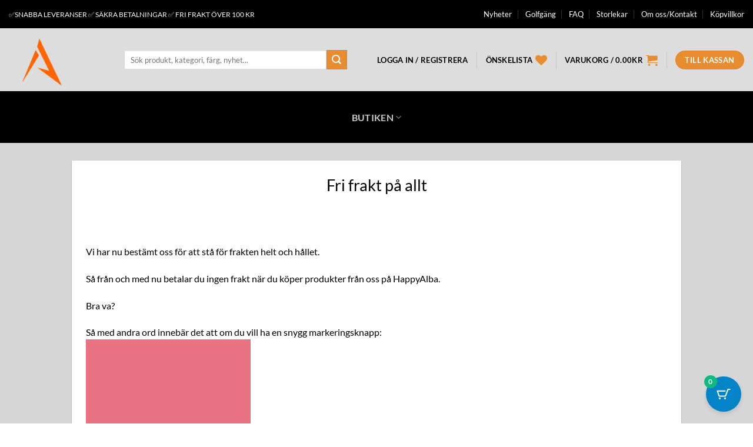

--- FILE ---
content_type: text/html; charset=UTF-8
request_url: https://www.happyalba.com/fri-frakt-pa-allt/
body_size: 67350
content:
<!DOCTYPE html>
<html lang="sv-SE" prefix="og: https://ogp.me/ns#" class="loading-site no-js">
<head><meta charset="UTF-8" /><script>if(navigator.userAgent.match(/MSIE|Internet Explorer/i)||navigator.userAgent.match(/Trident\/7\..*?rv:11/i)){var href=document.location.href;if(!href.match(/[?&]nowprocket/)){if(href.indexOf("?")==-1){if(href.indexOf("#")==-1){document.location.href=href+"?nowprocket=1"}else{document.location.href=href.replace("#","?nowprocket=1#")}}else{if(href.indexOf("#")==-1){document.location.href=href+"&nowprocket=1"}else{document.location.href=href.replace("#","&nowprocket=1#")}}}}</script><script>class RocketLazyLoadScripts{constructor(){this.v="1.2.5.1",this.triggerEvents=["keydown","mousedown","mousemove","touchmove","touchstart","touchend","wheel"],this.userEventHandler=this._triggerListener.bind(this),this.touchStartHandler=this._onTouchStart.bind(this),this.touchMoveHandler=this._onTouchMove.bind(this),this.touchEndHandler=this._onTouchEnd.bind(this),this.clickHandler=this._onClick.bind(this),this.interceptedClicks=[],this.interceptedClickListeners=[],this._interceptClickListeners(this),window.addEventListener("pageshow",e=>{this.persisted=e.persisted,this.everythingLoaded&&this._triggerLastFunctions()}),document.addEventListener("DOMContentLoaded",()=>{this._preconnect3rdParties()}),this.delayedScripts={normal:[],async:[],defer:[]},this.trash=[],this.allJQueries=[]}_addUserInteractionListener(e){if(document.hidden){e._triggerListener();return}this.triggerEvents.forEach(t=>window.addEventListener(t,e.userEventHandler,{passive:!0})),window.addEventListener("touchstart",e.touchStartHandler,{passive:!0}),window.addEventListener("mousedown",e.touchStartHandler),document.addEventListener("visibilitychange",e.userEventHandler)}_removeUserInteractionListener(){this.triggerEvents.forEach(e=>window.removeEventListener(e,this.userEventHandler,{passive:!0})),document.removeEventListener("visibilitychange",this.userEventHandler)}_onTouchStart(e){"HTML"!==e.target.tagName&&(window.addEventListener("touchend",this.touchEndHandler),window.addEventListener("mouseup",this.touchEndHandler),window.addEventListener("touchmove",this.touchMoveHandler,{passive:!0}),window.addEventListener("mousemove",this.touchMoveHandler),e.target.addEventListener("click",this.clickHandler),this._disableOtherEventListeners(e.target,!0),this._renameDOMAttribute(e.target,"onclick","rocket-onclick"),this._pendingClickStarted())}_onTouchMove(e){window.removeEventListener("touchend",this.touchEndHandler),window.removeEventListener("mouseup",this.touchEndHandler),window.removeEventListener("touchmove",this.touchMoveHandler,{passive:!0}),window.removeEventListener("mousemove",this.touchMoveHandler),e.target.removeEventListener("click",this.clickHandler),this._disableOtherEventListeners(e.target,!1),this._renameDOMAttribute(e.target,"rocket-onclick","onclick"),this._pendingClickFinished()}_onTouchEnd(){window.removeEventListener("touchend",this.touchEndHandler),window.removeEventListener("mouseup",this.touchEndHandler),window.removeEventListener("touchmove",this.touchMoveHandler,{passive:!0}),window.removeEventListener("mousemove",this.touchMoveHandler)}_onClick(e){e.target.removeEventListener("click",this.clickHandler),this._disableOtherEventListeners(e.target,!1),this._renameDOMAttribute(e.target,"rocket-onclick","onclick"),this.interceptedClicks.push(e),e.preventDefault(),e.stopPropagation(),e.stopImmediatePropagation(),this._pendingClickFinished()}_replayClicks(){window.removeEventListener("touchstart",this.touchStartHandler,{passive:!0}),window.removeEventListener("mousedown",this.touchStartHandler),this.interceptedClicks.forEach(e=>{e.target.dispatchEvent(new MouseEvent("click",{view:e.view,bubbles:!0,cancelable:!0}))})}_interceptClickListeners(e){EventTarget.prototype.addEventListenerBase=EventTarget.prototype.addEventListener,EventTarget.prototype.addEventListener=function(t,i,r){"click"!==t||e.windowLoaded||i===e.clickHandler||e.interceptedClickListeners.push({target:this,func:i,options:r}),(this||window).addEventListenerBase(t,i,r)}}_disableOtherEventListeners(e,t){this.interceptedClickListeners.forEach(i=>{i.target===e&&(t?e.removeEventListener("click",i.func,i.options):e.addEventListener("click",i.func,i.options))}),e.parentNode!==document.documentElement&&this._disableOtherEventListeners(e.parentNode,t)}_waitForPendingClicks(){return new Promise(e=>{this._isClickPending?this._pendingClickFinished=e:e()})}_pendingClickStarted(){this._isClickPending=!0}_pendingClickFinished(){this._isClickPending=!1}_renameDOMAttribute(e,t,i){e.hasAttribute&&e.hasAttribute(t)&&(event.target.setAttribute(i,event.target.getAttribute(t)),event.target.removeAttribute(t))}_triggerListener(){this._removeUserInteractionListener(this),"loading"===document.readyState?document.addEventListener("DOMContentLoaded",this._loadEverythingNow.bind(this)):this._loadEverythingNow()}_preconnect3rdParties(){let e=[];document.querySelectorAll("script[type=rocketlazyloadscript][data-rocket-src]").forEach(t=>{let i=t.getAttribute("data-rocket-src");if(i&&0!==i.indexOf("data:")){0===i.indexOf("//")&&(i=location.protocol+i);try{let r=new URL(i).origin;r!==location.origin&&e.push({src:r,crossOrigin:t.crossOrigin||"module"===t.getAttribute("data-rocket-type")})}catch(n){}}}),e=[...new Map(e.map(e=>[JSON.stringify(e),e])).values()],this._batchInjectResourceHints(e,"preconnect")}async _loadEverythingNow(){this.lastBreath=Date.now(),this._delayEventListeners(this),this._delayJQueryReady(this),this._handleDocumentWrite(),this._registerAllDelayedScripts(),this._preloadAllScripts(),await this._loadScriptsFromList(this.delayedScripts.normal),await this._loadScriptsFromList(this.delayedScripts.defer),await this._loadScriptsFromList(this.delayedScripts.async);try{await this._triggerDOMContentLoaded(),await this._pendingWebpackRequests(this),await this._triggerWindowLoad()}catch(e){console.error(e)}window.dispatchEvent(new Event("rocket-allScriptsLoaded")),this.everythingLoaded=!0,this._waitForPendingClicks().then(()=>{this._replayClicks()}),this._emptyTrash()}_registerAllDelayedScripts(){document.querySelectorAll("script[type=rocketlazyloadscript]").forEach(e=>{e.hasAttribute("data-rocket-src")?e.hasAttribute("async")&&!1!==e.async?this.delayedScripts.async.push(e):e.hasAttribute("defer")&&!1!==e.defer||"module"===e.getAttribute("data-rocket-type")?this.delayedScripts.defer.push(e):this.delayedScripts.normal.push(e):this.delayedScripts.normal.push(e)})}async _transformScript(e){if(await this._littleBreath(),!0===e.noModule&&"noModule"in HTMLScriptElement.prototype){e.setAttribute("data-rocket-status","skipped");return}return new Promise(t=>{let i;function r(){(i||e).setAttribute("data-rocket-status","executed"),t()}try{if(navigator.userAgent.indexOf("Firefox/")>0||""===navigator.vendor)i=document.createElement("script"),[...e.attributes].forEach(e=>{let t=e.nodeName;"type"!==t&&("data-rocket-type"===t&&(t="type"),"data-rocket-src"===t&&(t="src"),i.setAttribute(t,e.nodeValue))}),e.text&&(i.text=e.text),i.hasAttribute("src")?(i.addEventListener("load",r),i.addEventListener("error",function(){i.setAttribute("data-rocket-status","failed"),t()}),setTimeout(()=>{i.isConnected||t()},1)):(i.text=e.text,r()),e.parentNode.replaceChild(i,e);else{let n=e.getAttribute("data-rocket-type"),s=e.getAttribute("data-rocket-src");n?(e.type=n,e.removeAttribute("data-rocket-type")):e.removeAttribute("type"),e.addEventListener("load",r),e.addEventListener("error",function(){e.setAttribute("data-rocket-status","failed"),t()}),s?(e.removeAttribute("data-rocket-src"),e.src=s):e.src="data:text/javascript;base64,"+window.btoa(unescape(encodeURIComponent(e.text)))}}catch(a){e.setAttribute("data-rocket-status","failed"),t()}})}async _loadScriptsFromList(e){let t=e.shift();return t&&t.isConnected?(await this._transformScript(t),this._loadScriptsFromList(e)):Promise.resolve()}_preloadAllScripts(){this._batchInjectResourceHints([...this.delayedScripts.normal,...this.delayedScripts.defer,...this.delayedScripts.async],"preload")}_batchInjectResourceHints(e,t){var i=document.createDocumentFragment();e.forEach(e=>{let r=e.getAttribute&&e.getAttribute("data-rocket-src")||e.src;if(r){let n=document.createElement("link");n.href=r,n.rel=t,"preconnect"!==t&&(n.as="script"),e.getAttribute&&"module"===e.getAttribute("data-rocket-type")&&(n.crossOrigin=!0),e.crossOrigin&&(n.crossOrigin=e.crossOrigin),e.integrity&&(n.integrity=e.integrity),i.appendChild(n),this.trash.push(n)}}),document.head.appendChild(i)}_delayEventListeners(e){let t={};function i(i,r){return t[r].eventsToRewrite.indexOf(i)>=0&&!e.everythingLoaded?"rocket-"+i:i}function r(e,r){var n;!t[n=e]&&(t[n]={originalFunctions:{add:n.addEventListener,remove:n.removeEventListener},eventsToRewrite:[]},n.addEventListener=function(){arguments[0]=i(arguments[0],n),t[n].originalFunctions.add.apply(n,arguments)},n.removeEventListener=function(){arguments[0]=i(arguments[0],n),t[n].originalFunctions.remove.apply(n,arguments)}),t[e].eventsToRewrite.push(r)}function n(t,i){let r=t[i];t[i]=null,Object.defineProperty(t,i,{get:()=>r||function(){},set(n){e.everythingLoaded?r=n:t["rocket"+i]=r=n}})}r(document,"DOMContentLoaded"),r(window,"DOMContentLoaded"),r(window,"load"),r(window,"pageshow"),r(document,"readystatechange"),n(document,"onreadystatechange"),n(window,"onload"),n(window,"onpageshow")}_delayJQueryReady(e){let t;function i(t){return e.everythingLoaded?t:t.split(" ").map(e=>"load"===e||0===e.indexOf("load.")?"rocket-jquery-load":e).join(" ")}function r(r){if(r&&r.fn&&!e.allJQueries.includes(r)){r.fn.ready=r.fn.init.prototype.ready=function(t){return e.domReadyFired?t.bind(document)(r):document.addEventListener("rocket-DOMContentLoaded",()=>t.bind(document)(r)),r([])};let n=r.fn.on;r.fn.on=r.fn.init.prototype.on=function(){return this[0]===window&&("string"==typeof arguments[0]||arguments[0]instanceof String?arguments[0]=i(arguments[0]):"object"==typeof arguments[0]&&Object.keys(arguments[0]).forEach(e=>{let t=arguments[0][e];delete arguments[0][e],arguments[0][i(e)]=t})),n.apply(this,arguments),this},e.allJQueries.push(r)}t=r}r(window.jQuery),Object.defineProperty(window,"jQuery",{get:()=>t,set(e){r(e)}})}async _pendingWebpackRequests(e){let t=document.querySelector("script[data-webpack]");async function i(){return new Promise(e=>{t.addEventListener("load",e),t.addEventListener("error",e)})}t&&(await i(),await e._requestAnimFrame(),await e._pendingWebpackRequests(e))}async _triggerDOMContentLoaded(){this.domReadyFired=!0,await this._littleBreath(),document.dispatchEvent(new Event("rocket-readystatechange")),await this._littleBreath(),document.rocketonreadystatechange&&document.rocketonreadystatechange(),await this._littleBreath(),document.dispatchEvent(new Event("rocket-DOMContentLoaded")),await this._littleBreath(),window.dispatchEvent(new Event("rocket-DOMContentLoaded"))}async _triggerWindowLoad(){await this._littleBreath(),document.dispatchEvent(new Event("rocket-readystatechange")),await this._littleBreath(),document.rocketonreadystatechange&&document.rocketonreadystatechange(),await this._littleBreath(),window.dispatchEvent(new Event("rocket-load")),await this._littleBreath(),window.rocketonload&&window.rocketonload(),await this._littleBreath(),this.allJQueries.forEach(e=>e(window).trigger("rocket-jquery-load")),await this._littleBreath();let e=new Event("rocket-pageshow");e.persisted=this.persisted,window.dispatchEvent(e),await this._littleBreath(),window.rocketonpageshow&&window.rocketonpageshow({persisted:this.persisted}),this.windowLoaded=!0}_triggerLastFunctions(){document.onreadystatechange&&document.onreadystatechange(),window.onload&&window.onload(),window.onpageshow&&window.onpageshow({persisted:this.persisted})}_handleDocumentWrite(){let e=new Map;document.write=document.writeln=function(t){let i=document.currentScript;i||console.error("WPRocket unable to document.write this: "+t);let r=document.createRange(),n=i.parentElement,s=e.get(i);void 0===s&&(s=i.nextSibling,e.set(i,s));let a=document.createDocumentFragment();r.setStart(a,0),a.appendChild(r.createContextualFragment(t)),n.insertBefore(a,s)}}async _littleBreath(){Date.now()-this.lastBreath>45&&(await this._requestAnimFrame(),this.lastBreath=Date.now())}async _requestAnimFrame(){return document.hidden?new Promise(e=>setTimeout(e)):new Promise(e=>requestAnimationFrame(e))}_emptyTrash(){this.trash.forEach(e=>e.remove())}static run(){let e=new RocketLazyLoadScripts;e._addUserInteractionListener(e)}}RocketLazyLoadScripts.run();</script>
	
	<link rel="profile" href="https://gmpg.org/xfn/11" />
	<link rel="pingback" href="https://www.happyalba.com/xmlrpc.php" />

					<script type="rocketlazyloadscript">document.documentElement.className = document.documentElement.className + ' yes-js js_active js'</script>
			<script type="rocketlazyloadscript">(function(html){html.className = html.className.replace(/\bno-js\b/,'js')})(document.documentElement);</script>
<meta name="viewport" content="width=device-width, initial-scale=1" /><script type="rocketlazyloadscript">window._wca = window._wca || [];</script>

<!-- Sökmotoroptimering av Rank Math – https://rankmath.com/ -->
<title>Fri frakt på allt</title><link rel="preload" as="style" href="https://fonts.googleapis.com/css?family=Lato%3A100%2C100italic%2C200%2C200italic%2C300%2C300italic%2C400%2C400italic%2C500%2C500italic%2C600%2C600italic%2C700%2C700italic%2C800%2C800italic%2C900%2C900italic&#038;display=swap" /><link rel="stylesheet" href="https://fonts.googleapis.com/css?family=Lato%3A100%2C100italic%2C200%2C200italic%2C300%2C300italic%2C400%2C400italic%2C500%2C500italic%2C600%2C600italic%2C700%2C700italic%2C800%2C800italic%2C900%2C900italic&#038;display=swap" media="print" onload="this.media='all'" /><noscript><link rel="stylesheet" href="https://fonts.googleapis.com/css?family=Lato%3A100%2C100italic%2C200%2C200italic%2C300%2C300italic%2C400%2C400italic%2C500%2C500italic%2C600%2C600italic%2C700%2C700italic%2C800%2C800italic%2C900%2C900italic&#038;display=swap" /></noscript>
<meta name="description" content="Vi har nu bestämt oss för att stå för frakten helt och hållet."/>
<meta name="robots" content="follow, index, max-snippet:-1, max-video-preview:-1, max-image-preview:large"/>
<link rel="canonical" href="https://www.happyalba.com/fri-frakt-pa-allt/" />
<meta property="og:locale" content="sv_SE" />
<meta property="og:type" content="article" />
<meta property="og:title" content="Fri frakt på allt" />
<meta property="og:description" content="Vi har nu bestämt oss för att stå för frakten helt och hållet." />
<meta property="og:url" content="https://www.happyalba.com/fri-frakt-pa-allt/" />
<meta property="og:site_name" content="HappyAlba" />
<meta property="article:publisher" content="https://www.facebook.com/HappyAlba.se/" />
<meta property="article:section" content="Uncategorised" />
<meta property="og:image" content="https://www.happyalba.com/wp-content/uploads/2020/05/Birdie.avif" />
<meta property="og:image:secure_url" content="https://www.happyalba.com/wp-content/uploads/2020/05/Birdie.avif" />
<meta property="og:image:width" content="459" />
<meta property="og:image:height" content="394" />
<meta property="og:image:alt" content="fri frakt" />
<meta property="og:image:type" content="image/png" />
<meta property="article:published_time" content="2020-09-11T20:38:34+02:00" />
<meta name="twitter:card" content="summary_large_image" />
<meta name="twitter:title" content="Fri frakt på allt" />
<meta name="twitter:description" content="Vi har nu bestämt oss för att stå för frakten helt och hållet." />
<meta name="twitter:image" content="https://www.happyalba.com/wp-content/uploads/2020/05/Birdie.avif" />
<meta name="twitter:label1" content="Skriven av" />
<meta name="twitter:data1" content="HappyAlba" />
<meta name="twitter:label2" content="Lästid" />
<meta name="twitter:data2" content="Mindre än en minut" />
<script type="application/ld+json" class="rank-math-schema">{"@context":"https://schema.org","@graph":[{"@type":"Organization","@id":"https://www.happyalba.com/#organization","name":"HappyAlba","url":"https://www.happyalba.com","sameAs":["https://www.facebook.com/HappyAlba.se/"]},{"@type":"WebSite","@id":"https://www.happyalba.com/#website","url":"https://www.happyalba.com","name":"HappyAlba","publisher":{"@id":"https://www.happyalba.com/#organization"},"inLanguage":"sv-SE"},{"@type":"ImageObject","@id":"https://www.happyalba.com/wp-content/uploads/2020/05/Birdie-280x280.png","url":"https://www.happyalba.com/wp-content/uploads/2020/05/Birdie-280x280.png","width":"200","height":"200","inLanguage":"sv-SE"},{"@type":"WebPage","@id":"https://www.happyalba.com/fri-frakt-pa-allt/#webpage","url":"https://www.happyalba.com/fri-frakt-pa-allt/","name":"Fri frakt p\u00e5 allt","datePublished":"2020-09-11T20:38:34+02:00","dateModified":"2020-09-11T20:38:34+02:00","isPartOf":{"@id":"https://www.happyalba.com/#website"},"primaryImageOfPage":{"@id":"https://www.happyalba.com/wp-content/uploads/2020/05/Birdie-280x280.png"},"inLanguage":"sv-SE"},{"@type":"BlogPosting","headline":"Fri frakt p\u00e5 allt","datePublished":"2020-09-11T20:38:34+02:00","dateModified":"2020-09-11T20:38:34+02:00","author":{"@type":"Person","name":"HappyAlba"},"name":"Fri frakt p\u00e5 allt","@id":"https://www.happyalba.com/fri-frakt-pa-allt/#schema-181238","isPartOf":{"@id":"https://www.happyalba.com/fri-frakt-pa-allt/#webpage"},"publisher":{"@id":"https://www.happyalba.com/#organization"},"image":{"@id":"https://www.happyalba.com/wp-content/uploads/2020/05/Birdie-280x280.png"},"inLanguage":"sv-SE","mainEntityOfPage":{"@id":"https://www.happyalba.com/fri-frakt-pa-allt/#webpage"}}]}</script>
<!-- /Rank Math SEO-tillägg för WordPress -->

<link rel='dns-prefetch' href='//widget.trustpilot.com' />
<link rel='dns-prefetch' href='//stats.wp.com' />
<link rel='dns-prefetch' href='//capi-automation.s3.us-east-2.amazonaws.com' />
<link href='https://fonts.gstatic.com' crossorigin rel='preconnect' />
<link rel='prefetch' href='https://www.happyalba.com/wp-content/themes/flatsome/assets/js/flatsome.js?ver=e2eddd6c228105dac048' />
<link rel='prefetch' href='https://www.happyalba.com/wp-content/themes/flatsome/assets/js/chunk.slider.js?ver=3.20.4' />
<link rel='prefetch' href='https://www.happyalba.com/wp-content/themes/flatsome/assets/js/chunk.popups.js?ver=3.20.4' />
<link rel='prefetch' href='https://www.happyalba.com/wp-content/themes/flatsome/assets/js/chunk.tooltips.js?ver=3.20.4' />
<link rel='prefetch' href='https://www.happyalba.com/wp-content/themes/flatsome/assets/js/woocommerce.js?ver=1c9be63d628ff7c3ff4c' />
<link rel="alternate" type="application/rss+xml" title="HappyAlba &raquo; Webbflöde" href="https://www.happyalba.com/feed/" />
<link rel="alternate" type="application/rss+xml" title="HappyAlba &raquo; Kommentarsflöde" href="https://www.happyalba.com/comments/feed/" />
<link rel="alternate" type="application/rss+xml" title="HappyAlba &raquo; Kommentarsflöde för Fri frakt på allt" href="https://www.happyalba.com/fri-frakt-pa-allt/feed/" />
<link rel="alternate" title="oEmbed (JSON)" type="application/json+oembed" href="https://www.happyalba.com/wp-json/oembed/1.0/embed?url=https%3A%2F%2Fwww.happyalba.com%2Ffri-frakt-pa-allt%2F" />
<link rel="alternate" title="oEmbed (XML)" type="text/xml+oembed" href="https://www.happyalba.com/wp-json/oembed/1.0/embed?url=https%3A%2F%2Fwww.happyalba.com%2Ffri-frakt-pa-allt%2F&#038;format=xml" />
<style id='wp-img-auto-sizes-contain-inline-css' type='text/css'>
img:is([sizes=auto i],[sizes^="auto," i]){contain-intrinsic-size:3000px 1500px}
/*# sourceURL=wp-img-auto-sizes-contain-inline-css */
</style>
<link data-minify="1" rel='stylesheet' id='jetpack_related-posts-css' href='https://www.happyalba.com/wp-content/cache/min/1/wp-content/plugins/jetpack/modules/related-posts/related-posts.css?ver=1769514871' type='text/css' media='all' />
<style id='dominant-color-styles-inline-css' type='text/css'>
img[data-dominant-color]:not(.has-transparency) { background-color: var(--dominant-color); }
/*# sourceURL=dominant-color-styles-inline-css */
</style>
<style id='woocommerce-inline-inline-css' type='text/css'>
.woocommerce form .form-row .required { visibility: visible; }
/*# sourceURL=woocommerce-inline-inline-css */
</style>
<link data-minify="1" rel='stylesheet' id='wcqi-css-css' href='https://www.happyalba.com/wp-content/cache/min/1/wp-content/plugins/woocommerce-quantity-increment/assets/css/wc-quantity-increment.css?ver=1769514871' type='text/css' media='all' />
<link rel='stylesheet' id='wcct_public_css-css' href='https://www.happyalba.com/wp-content/plugins/finale-woocommerce-sales-countdown-timer-discount/assets/css/wcct_combined.min.css?ver=2.20.0' type='text/css' media='all' />
<link rel='stylesheet' id='cmplz-general-css' href='https://www.happyalba.com/wp-content/plugins/complianz-gdpr/assets/css/cookieblocker.min.css?ver=1765973781' type='text/css' media='all' />
<link data-minify="1" rel='stylesheet' id='moderncart-cart-css-css' href='https://www.happyalba.com/wp-content/cache/min/1/wp-content/plugins/modern-cart/assets/css/cart.css?ver=1769514871' type='text/css' media='all' />
<style id='moderncart-cart-css-inline-css' type='text/css'>
:root {
	--moderncart-background-color: #FFFFFF;
	--moderncart-background-color-light: #FFFFFF12;
	--moderncart-highlight-color: #10B981;
	--moderncart-highlight-color-light: #10B98112;
	--moderncart-button-font-color: #FFFFFF;
	--moderncart-button-font-color-light: #FFFFFF12;
	--moderncart-header-font-color: #1F2937;
	--moderncart-header-font-color-light: #1F293712;
	--moderncart-header-background-color: #FFFFFF;
	--moderncart-header-background-color-light: #FFFFFF12;
	--moderncart-quantity-font-color: #1F2937;
	--moderncart-quantity-font-color-light: #1F293712;
	--moderncart-quantity-background-color: #EAEFF3;
	--moderncart-quantity-background-color-light: #EAEFF312;
	--moderncart-floating-icon-color: #FFFFFF;
	--moderncart-floating-icon-color-light: #FFFFFF12;
	--moderncart-floating-count-text-color: #FFFFFF;
	--moderncart-floating-count-text-color-light: #FFFFFF12;
	--moderncart-floating-count-bg-color: #10B981;
	--moderncart-floating-count-bg-color-light: #10B98112;
	--moderncart-cart-header-text-alignment: center;
	--moderncart-cart-header-font-size: 22px;
	--moderncart-floating-icon-bg-color: #0284C7;
	--moderncart-floating-icon-bg-color-light: #0284C712;
	--moderncart-primary-color: #0284C7;
	--moderncart-primary-color-light: #0284C712;
	--moderncart-heading-color: #1F2937;
	--moderncart-heading-color-light: #1F293712;
	--moderncart-body-color: #374151;
	--moderncart-body-color-light: #37415112;
	--moderncart-slide-out-desktop-width: 450px;
	--moderncart-slide-out-mobile-width: 80%;
	--moderncart-animation-duration: 300ms;
	--moderncart-cart-item-padding: 20px;
}.moderncart-cart-item {
			padding-left: var(--moderncart-cart-item-padding);
			padding-right: var(--moderncart-cart-item-padding);
		}#moderncart-floating-cart {
				left: auto;
				right: 20px;
				flex-direction: row-reverse;
			}.moderncart-slide-out-footer #cpsw-payment-request-wrapper {
				display: none !important;
			}
/*# sourceURL=moderncart-cart-css-inline-css */
</style>
<link data-minify="1" rel='stylesheet' id='wc-price-history-frontend-css' href='https://www.happyalba.com/wp-content/cache/min/1/wp-content/plugins/wc-price-history/assets/css/frontend.css?ver=1769514871' type='text/css' media='all' />
<link rel='stylesheet' id='woo-variation-swatches-css' href='https://www.happyalba.com/wp-content/plugins/woo-variation-swatches/assets/css/frontend.min.css?ver=1762932657' type='text/css' media='all' />
<style id='woo-variation-swatches-inline-css' type='text/css'>
:root {
--wvs-tick:url("data:image/svg+xml;utf8,%3Csvg filter='drop-shadow(0px 0px 2px rgb(0 0 0 / .8))' xmlns='http://www.w3.org/2000/svg'  viewBox='0 0 30 30'%3E%3Cpath fill='none' stroke='%23ffffff' stroke-linecap='round' stroke-linejoin='round' stroke-width='4' d='M4 16L11 23 27 7'/%3E%3C/svg%3E");

--wvs-cross:url("data:image/svg+xml;utf8,%3Csvg filter='drop-shadow(0px 0px 5px rgb(255 255 255 / .6))' xmlns='http://www.w3.org/2000/svg' width='72px' height='72px' viewBox='0 0 24 24'%3E%3Cpath fill='none' stroke='%23ff0000' stroke-linecap='round' stroke-width='0.6' d='M5 5L19 19M19 5L5 19'/%3E%3C/svg%3E");
--wvs-single-product-item-width:30px;
--wvs-single-product-item-height:30px;
--wvs-single-product-item-font-size:16px}
/*# sourceURL=woo-variation-swatches-inline-css */
</style>
<link data-minify="1" rel='stylesheet' id='dashicons-css' href='https://www.happyalba.com/wp-content/cache/min/1/wp-includes/css/dashicons.min.css?ver=1769514871' type='text/css' media='all' />
<style id='dashicons-inline-css' type='text/css'>
[data-font="Dashicons"]:before {font-family: 'Dashicons' !important;content: attr(data-icon) !important;speak: none !important;font-weight: normal !important;font-variant: normal !important;text-transform: none !important;line-height: 1 !important;font-style: normal !important;-webkit-font-smoothing: antialiased !important;-moz-osx-font-smoothing: grayscale !important;}
/*# sourceURL=dashicons-inline-css */
</style>
<link data-minify="1" rel='stylesheet' id='yaydp-frontend-countdown-css' href='https://www.happyalba.com/wp-content/cache/min/1/wp-content/plugins/yaypricing-pro/assets/css/countdown.css?ver=1769514871' type='text/css' media='all' />
<link data-minify="1" rel='stylesheet' id='yaydp-frontend-encouraged-notice-css' href='https://www.happyalba.com/wp-content/cache/min/1/wp-content/plugins/yaypricing-pro/assets/css/encouraged-notice.css?ver=1769514871' type='text/css' media='all' />
<link data-minify="1" rel='stylesheet' id='yaydp-frontend-free-gift-notice-css' href='https://www.happyalba.com/wp-content/cache/min/1/wp-content/plugins/yaypricing-pro/assets/css/free-gift-notice.css?ver=1769514871' type='text/css' media='all' />
<link data-minify="1" rel='stylesheet' id='yaydp-frontend-index-css' href='https://www.happyalba.com/wp-content/cache/min/1/wp-content/plugins/yaypricing-pro/assets/css/index.css?ver=1769514871' type='text/css' media='all' />
<link data-minify="1" rel='stylesheet' id='yaydp-frontend-change-free-products-css' href='https://www.happyalba.com/wp-content/cache/min/1/wp-content/plugins/yaypricing-pro/assets/css/change-free-products.css?ver=1769514871' type='text/css' media='all' />
<link data-minify="1" rel='stylesheet' id='hint-css' href='https://www.happyalba.com/wp-content/cache/min/1/wp-content/plugins/wpc-linked-variation/assets/libs/hint/hint.css?ver=1769514871' type='text/css' media='all' />
<link data-minify="1" rel='stylesheet' id='wpclv-frontend-css' href='https://www.happyalba.com/wp-content/cache/min/1/wp-content/plugins/wpc-linked-variation/assets/css/frontend.css?ver=1769514871' type='text/css' media='all' />
<link data-minify="1" rel='stylesheet' id='slick-css' href='https://www.happyalba.com/wp-content/cache/min/1/wp-content/plugins/wpc-shoppable-images/assets/slick/slick.css?ver=1769514871' type='text/css' media='all' />
<link data-minify="1" rel='stylesheet' id='wpcsi-frontend-css' href='https://www.happyalba.com/wp-content/cache/min/1/wp-content/plugins/wpc-shoppable-images/assets/css/frontend.css?ver=1769514871' type='text/css' media='all' />
<link data-minify="1" rel='stylesheet' id='yith-wcan-shortcodes-css' href='https://www.happyalba.com/wp-content/cache/min/1/wp-content/plugins/yith-woocommerce-ajax-navigation/assets/css/shortcodes.css?ver=1769514871' type='text/css' media='all' />
<style id='yith-wcan-shortcodes-inline-css' type='text/css'>
:root{
	--yith-wcan-filters_colors_titles: #434343;
	--yith-wcan-filters_colors_background: #FFFFFF;
	--yith-wcan-filters_colors_accent: #A7144C;
	--yith-wcan-filters_colors_accent_r: 167;
	--yith-wcan-filters_colors_accent_g: 20;
	--yith-wcan-filters_colors_accent_b: 76;
	--yith-wcan-color_swatches_border_radius: 100%;
	--yith-wcan-color_swatches_size: 30px;
	--yith-wcan-labels_style_background: #FFFFFF;
	--yith-wcan-labels_style_background_hover: #A7144C;
	--yith-wcan-labels_style_background_active: #A7144C;
	--yith-wcan-labels_style_text: #434343;
	--yith-wcan-labels_style_text_hover: #FFFFFF;
	--yith-wcan-labels_style_text_active: #FFFFFF;
	--yith-wcan-anchors_style_text: #434343;
	--yith-wcan-anchors_style_text_hover: #A7144C;
	--yith-wcan-anchors_style_text_active: #A7144C;
}
/*# sourceURL=yith-wcan-shortcodes-inline-css */
</style>
<link data-minify="1" rel='stylesheet' id='flatsome-woocommerce-wishlist-css' href='https://www.happyalba.com/wp-content/cache/min/1/wp-content/themes/flatsome/inc/integrations/wc-yith-wishlist/wishlist.css?ver=1769514871' type='text/css' media='all' />
<link rel='stylesheet' id='elementor-frontend-css' href='https://www.happyalba.com/wp-content/plugins/elementor/assets/css/frontend.min.css?ver=3.34.3' type='text/css' media='all' />
<link rel='stylesheet' id='widget-image-css' href='https://www.happyalba.com/wp-content/plugins/elementor/assets/css/widget-image.min.css?ver=3.34.3' type='text/css' media='all' />
<link rel='stylesheet' id='e-popup-css' href='https://www.happyalba.com/wp-content/plugins/pro-elements/assets/css/conditionals/popup.min.css?ver=3.34.0' type='text/css' media='all' />
<link data-minify="1" rel='stylesheet' id='elementor-icons-css' href='https://www.happyalba.com/wp-content/cache/min/1/wp-content/plugins/elementor/assets/lib/eicons/css/elementor-icons.min.css?ver=1769514871' type='text/css' media='all' />
<link rel='stylesheet' id='elementor-post-110641-css' href='https://www.happyalba.com/wp-content/uploads/elementor/css/post-110641.css?ver=1769514862' type='text/css' media='all' />
<link data-minify="1" rel='stylesheet' id='font-awesome-5-all-css' href='https://www.happyalba.com/wp-content/cache/min/1/wp-content/plugins/elementor/assets/lib/font-awesome/css/all.min.css?ver=1769514871' type='text/css' media='all' />
<link rel='stylesheet' id='font-awesome-4-shim-css' href='https://www.happyalba.com/wp-content/plugins/elementor/assets/lib/font-awesome/css/v4-shims.min.css?ver=3.34.3' type='text/css' media='all' />
<link rel='stylesheet' id='elementor-post-140696-css' href='https://www.happyalba.com/wp-content/uploads/elementor/css/post-140696.css?ver=1769514862' type='text/css' media='all' />
<link rel='stylesheet' id='elementor-post-140698-css' href='https://www.happyalba.com/wp-content/uploads/elementor/css/post-140698.css?ver=1769514862' type='text/css' media='all' />
<link rel='stylesheet' id='elementor-post-140692-css' href='https://www.happyalba.com/wp-content/uploads/elementor/css/post-140692.css?ver=1769514862' type='text/css' media='all' />
<link rel='stylesheet' id='elementor-post-140693-css' href='https://www.happyalba.com/wp-content/uploads/elementor/css/post-140693.css?ver=1769514862' type='text/css' media='all' />
<link rel='stylesheet' id='elementor-post-140690-css' href='https://www.happyalba.com/wp-content/uploads/elementor/css/post-140690.css?ver=1769514862' type='text/css' media='all' />
<link rel='stylesheet' id='elementor-post-140688-css' href='https://www.happyalba.com/wp-content/uploads/elementor/css/post-140688.css?ver=1769514862' type='text/css' media='all' />
<link rel='stylesheet' id='elementor-post-140685-css' href='https://www.happyalba.com/wp-content/uploads/elementor/css/post-140685.css?ver=1769514862' type='text/css' media='all' />
<link rel='stylesheet' id='elementor-post-140660-css' href='https://www.happyalba.com/wp-content/uploads/elementor/css/post-140660.css?ver=1769514862' type='text/css' media='all' />
<link rel='stylesheet' id='elementor-post-140626-css' href='https://www.happyalba.com/wp-content/uploads/elementor/css/post-140626.css?ver=1769514862' type='text/css' media='all' />
<link rel='stylesheet' id='elementor-post-140615-css' href='https://www.happyalba.com/wp-content/uploads/elementor/css/post-140615.css?ver=1769514862' type='text/css' media='all' />
<link rel='stylesheet' id='eael-general-css' href='https://www.happyalba.com/wp-content/plugins/essential-addons-for-elementor-lite/assets/front-end/css/view/general.min.css?ver=6.5.9' type='text/css' media='all' />
<link data-minify="1" rel='stylesheet' id='flatsome-main-css' href='https://www.happyalba.com/wp-content/cache/min/1/wp-content/themes/flatsome/assets/css/flatsome.css?ver=1769514871' type='text/css' media='all' />
<style id='flatsome-main-inline-css' type='text/css'>
@font-face {
				font-family: "fl-icons";
				font-display: block;
				src: url(https://www.happyalba.com/wp-content/themes/flatsome/assets/css/icons/fl-icons.eot?v=3.20.4);
				src:
					url(https://www.happyalba.com/wp-content/themes/flatsome/assets/css/icons/fl-icons.eot#iefix?v=3.20.4) format("embedded-opentype"),
					url(https://www.happyalba.com/wp-content/themes/flatsome/assets/css/icons/fl-icons.woff2?v=3.20.4) format("woff2"),
					url(https://www.happyalba.com/wp-content/themes/flatsome/assets/css/icons/fl-icons.ttf?v=3.20.4) format("truetype"),
					url(https://www.happyalba.com/wp-content/themes/flatsome/assets/css/icons/fl-icons.woff?v=3.20.4) format("woff"),
					url(https://www.happyalba.com/wp-content/themes/flatsome/assets/css/icons/fl-icons.svg?v=3.20.4#fl-icons) format("svg");
			}
/*# sourceURL=flatsome-main-inline-css */
</style>
<link data-minify="1" rel='stylesheet' id='flatsome-shop-css' href='https://www.happyalba.com/wp-content/cache/min/1/wp-content/themes/flatsome/assets/css/flatsome-shop.css?ver=1769514871' type='text/css' media='all' />
<link rel='stylesheet' id='cwginstock_frontend_css-css' href='https://www.happyalba.com/wp-content/plugins/back-in-stock-notifier-for-woocommerce/assets/css/frontend.min.css?ver=6.3.1' type='text/css' media='' />
<link rel='stylesheet' id='cwginstock_bootstrap-css' href='https://www.happyalba.com/wp-content/plugins/back-in-stock-notifier-for-woocommerce/assets/css/bootstrap.min.css?ver=6.3.1' type='text/css' media='' />
<style id='rocket-lazyload-inline-css' type='text/css'>
.rll-youtube-player{position:relative;padding-bottom:56.23%;height:0;overflow:hidden;max-width:100%;}.rll-youtube-player:focus-within{outline: 2px solid currentColor;outline-offset: 5px;}.rll-youtube-player iframe{position:absolute;top:0;left:0;width:100%;height:100%;z-index:100;background:0 0}.rll-youtube-player img{bottom:0;display:block;left:0;margin:auto;max-width:100%;width:100%;position:absolute;right:0;top:0;border:none;height:auto;-webkit-transition:.4s all;-moz-transition:.4s all;transition:.4s all}.rll-youtube-player img:hover{-webkit-filter:brightness(75%)}.rll-youtube-player .play{height:100%;width:100%;left:0;top:0;position:absolute;background:url(https://www.happyalba.com/wp-content/plugins/wp-rocket/assets/img/youtube.png) no-repeat center;background-color: transparent !important;cursor:pointer;border:none;}
/*# sourceURL=rocket-lazyload-inline-css */
</style>
<link data-minify="1" rel='stylesheet' id='cuw_template-css' href='https://www.happyalba.com/wp-content/cache/min/1/wp-content/plugins/checkout-upsell-and-order-bumps/assets/css/template.css?ver=1769514871' type='text/css' media='all' />
<link data-minify="1" rel='stylesheet' id='cuw_frontend-css' href='https://www.happyalba.com/wp-content/cache/min/1/wp-content/plugins/checkout-upsell-and-order-bumps/assets/css/frontend.css?ver=1769514871' type='text/css' media='all' />

<script type="text/javascript" id="jetpack_related-posts-js-extra">
/* <![CDATA[ */
var related_posts_js_options = {"post_heading":"h4"};
//# sourceURL=jetpack_related-posts-js-extra
/* ]]> */
</script>
<script type="rocketlazyloadscript" data-rocket-type="text/javascript" data-rocket-src="https://www.happyalba.com/wp-content/plugins/jetpack/_inc/build/related-posts/related-posts.min.js?ver=20240116" id="jetpack_related-posts-js" defer></script>
<script type="text/javascript" id="tp-js-js-extra">
/* <![CDATA[ */
var trustpilot_settings = {"key":"LuSyM33wLHwe4ynZ","TrustpilotScriptUrl":"https://invitejs.trustpilot.com/tp.min.js","IntegrationAppUrl":"//ecommscript-integrationapp.trustpilot.com","PreviewScriptUrl":"//ecommplugins-scripts.trustpilot.com/v2.1/js/preview.min.js","PreviewCssUrl":"//ecommplugins-scripts.trustpilot.com/v2.1/css/preview.min.css","PreviewWPCssUrl":"//ecommplugins-scripts.trustpilot.com/v2.1/css/preview_wp.css","WidgetScriptUrl":"//widget.trustpilot.com/bootstrap/v5/tp.widget.bootstrap.min.js"};
//# sourceURL=tp-js-js-extra
/* ]]> */
</script>
<script type="rocketlazyloadscript" data-rocket-type="text/javascript" data-rocket-src="https://www.happyalba.com/wp-content/plugins/trustpilot-reviews/review/assets/js/headerScript.min.js?ver=1.0&#039; async=&#039;async" id="tp-js-js"></script>
<script type="rocketlazyloadscript" data-minify="1" data-rocket-type="text/javascript" data-rocket-src="https://www.happyalba.com/wp-content/cache/min/1/bootstrap/v5/tp.widget.bootstrap.min.js?ver=1769411978" id="widget-bootstrap-js" defer></script>
<script type="text/javascript" id="trustbox-js-extra">
/* <![CDATA[ */
var trustbox_settings = {"page":null,"sku":null,"name":null};
var trustpilot_trustbox_settings = {"trustboxes":[{"enabled":"enabled","snippet":"[base64]","customizations":"[base64]","page":"product","position":"before","corner":"top: #{Y}px; left: #{X}px;","paddingx":"0","paddingy":"0","xpaths":"WyJpZChcImNvbnRlbnQtd3JhcFwiKSIsIi8vRElWW0BjbGFzcz1cImNvbnRhaW5lciBjbHJcIl0iLCIvSFRNTFsxXS9CT0RZWzFdL0RJVlsyXS9ESVZbMV0vTUFJTlsxXS9ESVZbMV0iXQ==","sku":"TRUSTPILOT_SKU_VALUE_138903,","name":"Markering vattenpass","uuid":"3e3b3d6b-2d91-9843-c9f6-fb8527363731","error":null,"width":"100%","height":"24px","locale":"sv-SE"},{"enabled":"enabled","snippet":"[base64]","customizations":"[base64]","page":"landing","position":"before","corner":"top: #{Y}px; left: #{X}px;","paddingx":"0","paddingy":"0","xpaths":"[base64]","sku":"TRUSTPILOT_SKU_VALUE_138903,","name":"Markering vattenpass","widgetName":"Review Collector","uuid":"3d17b287-b25a-738e-bd74-80441970ed2d","error":null,"width":"100%","height":"52px","locale":"sv-SE"},{"enabled":"enabled","snippet":"[base64]","customizations":"[base64]","page":"category","position":"before","corner":"top: #{Y}px; left: #{X}px;","paddingx":"0","paddingy":"0","xpaths":"WyJpZChcInByaW1hcnlcIikiLCIvL0RJVltAY2xhc3M9XCJjb250ZW50LWFyZWEgY2xyXCJdIiwiL0hUTUxbMV0vQk9EWVsxXS9ESVZbMV0vRElWWzFdL01BSU5bMV0vRElWWzFdL0RJVlsxXSJd","sku":"TRUSTPILOT_SKU_VALUE_138903,","name":"Markering vattenpass","widgetName":"Micro Review Count","uuid":"761f58df-6f71-8e82-4194-77a628a6bd8e","error":null,"width":"100%","height":"24px","locale":"sv-SE"},{"enabled":"enabled","snippet":"[base64]","customizations":"[base64]","page":"landing","position":"before","corner":"top: #{Y}px; left: #{X}px;","paddingx":"0","paddingy":"0","zindex":"1000","clear":"both","xpaths":"[base64]","sku":"TRUSTPILOT_SKU_VALUE_138903,","name":"Markering vattenpass","widgetName":"Micro Review Count","repeatable":false,"uuid":"f71a78fa-05ac-0537-5526-422d6d24f146","error":null},{"enabled":"enabled","snippet":"[base64]","customizations":"[base64]","page":"landing","position":"before","corner":"top: #{Y}px; left: #{X}px;","paddingx":"0","paddingy":"0","zindex":"1000","clear":"both","xpaths":"WyJpZChcInRvcC1iYXJcIikiLCIvL0RJVltAY2xhc3M9XCJoZWFkZXItdG9wIG5hdi1kYXJrXCJdIiwiL0hUTUxbMV0vQk9EWVsxXS9ESVZbMl0vSEVBREVSWzFdL0RJVlsxXS9ESVZbMV0iXQ==","sku":"TRUSTPILOT_SKU_VALUE_138903,","name":"Markering vattenpass","widgetName":"Micro Review Count","repeatable":false,"uuid":"7f658ca4-563d-6600-1d84-43fd34c9bae1","error":null,"repeatXpath":{"xpathById":{"prefix":"","suffix":""},"xpathFromRoot":{"prefix":"","suffix":""}},"width":"100%","height":"20px","locale":"sv-SE","theme":"light"}]};
//# sourceURL=trustbox-js-extra
/* ]]> */
</script>
<script type="rocketlazyloadscript" data-rocket-type="text/javascript" data-rocket-src="https://www.happyalba.com/wp-content/plugins/trustpilot-reviews/review/assets/js/trustBoxScript.min.js?ver=1.0&#039; async=&#039;async" id="trustbox-js"></script>
<script type="rocketlazyloadscript" data-rocket-type="text/javascript" data-rocket-src="https://www.happyalba.com/wp-includes/js/jquery/jquery.min.js?ver=3.7.1" id="jquery-core-js" defer></script>
<script type="text/javascript" id="cartbounty-js-extra">
/* <![CDATA[ */
var cartbounty_co = {"save_custom_fields":"1","checkout_fields":"#email, #billing_email, #billing-country, #billing_country, #billing-first_name, #billing_first_name, #billing-last_name, #billing_last_name, #billing-company, #billing_company, #billing-address_1, #billing_address_1, #billing-address_2, #billing_address_2, #billing-city, #billing_city, #billing-state, #billing_state, #billing-postcode, #billing_postcode, #billing-phone, #billing_phone, #shipping-country, #shipping_country, #shipping-first_name, #shipping_first_name, #shipping-last_name, #shipping_last_name, #shipping-company, #shipping_company, #shipping-address_1, #shipping_address_1, #shipping-address_2, #shipping_address_2, #shipping-city, #shipping_city, #shipping-state, #shipping_state, #shipping-postcode, #shipping_postcode, #shipping-phone, #checkbox-control-1, #ship-to-different-address-checkbox, #checkbox-control-0, #createaccount, #checkbox-control-2, #order-notes textarea, #order_comments","custom_email_selectors":".cartbounty-custom-email-field, .login #username, .wpforms-container input[type=\"email\"], .sgpb-form input[type=\"email\"], .pum-container input[type=\"email\"], .nf-form-cont input[type=\"email\"], .wpcf7 input[type=\"email\"], .fluentform input[type=\"email\"], .sib_signup_form input[type=\"email\"], .mailpoet_form input[type=\"email\"], .tnp input[type=\"email\"], .om-element input[type=\"email\"], .om-holder input[type=\"email\"], .poptin-popup input[type=\"email\"], .gform_wrapper input[type=\"email\"], .paoc-popup input[type=\"email\"], .ays-pb-form input[type=\"email\"], .hustle-form input[type=\"email\"], .et_pb_section input[type=\"email\"], .brave_form_form input[type=\"email\"], .ppsPopupShell input[type=\"email\"], .xoo-el-container input[type=\"email\"], .xoo-el-container input[name=\"xoo-el-username\"]","custom_phone_selectors":".cartbounty-custom-phone-field, .wpforms-container input[type=\"tel\"], .sgpb-form input[type=\"tel\"], .nf-form-cont input[type=\"tel\"], .wpcf7 input[type=\"tel\"], .fluentform input[type=\"tel\"], .om-element input[type=\"tel\"], .om-holder input[type=\"tel\"], .poptin-popup input[type=\"tel\"], .gform_wrapper input[type=\"tel\"], .paoc-popup input[type=\"tel\"], .ays-pb-form input[type=\"tel\"], .hustle-form input[name=\"phone\"], .et_pb_section input[type=\"tel\"], .xoo-el-container input[type=\"tel\"]","custom_button_selectors":".cartbounty-add-to-cart, .add_to_cart_button, .ajax_add_to_cart, .single_add_to_cart_button, .yith-wfbt-submit-button","consent_field":"","email_validation":"^[^\\s@]+@[^\\s@]+\\.[^\\s@]{2,}$","phone_validation":"^[+0-9\\s]\\s?\\d[0-9\\s-.]{6,30}$","nonce":"f9793fb0e8","ajaxurl":"https://www.happyalba.com/wp-admin/admin-ajax.php"};
//# sourceURL=cartbounty-js-extra
/* ]]> */
</script>
<script type="rocketlazyloadscript" data-minify="1" data-rocket-type="text/javascript" data-rocket-src="https://www.happyalba.com/wp-content/cache/min/1/wp-content/plugins/woo-save-abandoned-carts/public/js/cartbounty-public.js?ver=1769411978" id="cartbounty-js" defer></script>
<script type="rocketlazyloadscript" data-rocket-type="text/javascript" data-rocket-src="https://www.happyalba.com/wp-content/plugins/woocommerce/assets/js/jquery-blockui/jquery.blockUI.min.js?ver=2.7.0-wc.10.4.3" id="wc-jquery-blockui-js" data-wp-strategy="defer" defer></script>
<script type="text/javascript" id="wc-add-to-cart-js-extra">
/* <![CDATA[ */
var wc_add_to_cart_params = {"ajax_url":"/wp-admin/admin-ajax.php","wc_ajax_url":"/?wc-ajax=%%endpoint%%","i18n_view_cart":"Visa varukorg","cart_url":"https://www.happyalba.com/varukorgen/","is_cart":"","cart_redirect_after_add":"no"};
//# sourceURL=wc-add-to-cart-js-extra
/* ]]> */
</script>
<script type="rocketlazyloadscript" data-rocket-type="text/javascript" data-rocket-src="https://www.happyalba.com/wp-content/plugins/woocommerce/assets/js/frontend/add-to-cart.min.js?ver=10.4.3" id="wc-add-to-cart-js" defer="defer" data-wp-strategy="defer"></script>
<script type="rocketlazyloadscript" data-rocket-type="text/javascript" data-rocket-src="https://www.happyalba.com/wp-content/plugins/woocommerce/assets/js/js-cookie/js.cookie.min.js?ver=2.1.4-wc.10.4.3" id="wc-js-cookie-js" data-wp-strategy="defer" defer></script>
<script type="rocketlazyloadscript" data-rocket-type="text/javascript" data-rocket-src="https://www.happyalba.com/wp-content/plugins/woocommerce-quantity-increment/assets/js/wc-quantity-increment.min.js?ver=7e0760bfd95164593f2dd183439888b1" id="wcqi-js-js" defer></script>
<script data-service="jetpack-statistics" data-category="statistics" type="text/plain" data-cmplz-src="https://stats.wp.com/s-202605.js" id="woocommerce-analytics-js" defer="defer" data-wp-strategy="defer"></script>
<script type="rocketlazyloadscript" data-rocket-type="text/javascript" data-rocket-src="https://www.happyalba.com/wp-content/plugins/elementor/assets/lib/font-awesome/js/v4-shims.min.js?ver=3.34.3" id="font-awesome-4-shim-js" defer></script>
<link rel="https://api.w.org/" href="https://www.happyalba.com/wp-json/" /><link rel="alternate" title="JSON" type="application/json" href="https://www.happyalba.com/wp-json/wp/v2/posts/112593" /><meta name="generator" content="dominant-color-images 1.2.0">

		<!-- GA Google Analytics @ https://m0n.co/ga -->
		<script type="rocketlazyloadscript" async data-rocket-src="https://www.googletagmanager.com/gtag/js?id=G-1CN4SCSJQZ"></script>
		<script type="rocketlazyloadscript">
			window.dataLayer = window.dataLayer || [];
			function gtag(){dataLayer.push(arguments);}
			gtag('js', new Date());
			gtag('config', 'G-1CN4SCSJQZ');
		</script>

	<meta name="generator" content="webp-uploads 2.6.1">
	<style>img#wpstats{display:none}</style>
					<style>.cmplz-hidden {
					display: none !important;
				}</style><!-- Google site verification - Google for WooCommerce -->
<meta name="google-site-verification" content="gEXVZ69V1gSYCwB3S_L3LEX8xMN3NKvEm3dVKKCPa-8" />
<meta name="facebook-domain-verification" content="363d722ui9bmhel31x6qdwd0bqrzyj" />

<!-- Google Tag Manager -->
<script type="rocketlazyloadscript">(function(w,d,s,l,i){w[l]=w[l]||[];w[l].push({'gtm.start':
new Date().getTime(),event:'gtm.js'});var f=d.getElementsByTagName(s)[0],
j=d.createElement(s),dl=l!='dataLayer'?'&l='+l:'';j.async=true;j.src=
'https://www.googletagmanager.com/gtm.js?id='+i+dl;f.parentNode.insertBefore(j,f);
})(window,document,'script','dataLayer','GTM-56Q5XS7');</script>
<!-- End Google Tag Manager -->	<noscript><style>.woocommerce-product-gallery{ opacity: 1 !important; }</style></noscript>
	<meta name="generator" content="Elementor 3.34.3; features: additional_custom_breakpoints; settings: css_print_method-external, google_font-enabled, font_display-auto">

<!-- Meta Pixel Code -->
<script data-service="facebook" data-category="marketing" type="text/plain">
!function(f,b,e,v,n,t,s){if(f.fbq)return;n=f.fbq=function(){n.callMethod?
n.callMethod.apply(n,arguments):n.queue.push(arguments)};if(!f._fbq)f._fbq=n;
n.push=n;n.loaded=!0;n.version='2.0';n.queue=[];t=b.createElement(e);t.async=!0;
t.src=v;s=b.getElementsByTagName(e)[0];s.parentNode.insertBefore(t,s)}(window,
document,'script','https://connect.facebook.net/en_US/fbevents.js');
</script>
<!-- End Meta Pixel Code -->
<script data-service="facebook" data-category="marketing" type="text/plain">var url = window.location.origin + '?ob=open-bridge';
            fbq('set', 'openbridge', '3233343523558691', url);
fbq('init', '3233343523558691', {}, {
    "agent": "wordpress-6.9-4.1.5"
})</script><script data-service="facebook" data-category="marketing" type="text/plain">
    fbq('track', 'PageView', []);
  </script>			<script data-service="facebook" data-category="marketing"  type="text/plain">
				!function(f,b,e,v,n,t,s){if(f.fbq)return;n=f.fbq=function(){n.callMethod?
					n.callMethod.apply(n,arguments):n.queue.push(arguments)};if(!f._fbq)f._fbq=n;
					n.push=n;n.loaded=!0;n.version='2.0';n.queue=[];t=b.createElement(e);t.async=!0;
					t.src=v;s=b.getElementsByTagName(e)[0];s.parentNode.insertBefore(t,s)}(window,
					document,'script','https://connect.facebook.net/en_US/fbevents.js');
			</script>
			<!-- WooCommerce Facebook Integration Begin -->
			<script data-service="facebook" data-category="marketing"  type="text/plain">

				fbq('init', '3233343523558691', {}, {
    "agent": "woocommerce_6-10.4.3-3.5.15"
});

				document.addEventListener( 'DOMContentLoaded', function() {
					// Insert placeholder for events injected when a product is added to the cart through AJAX.
					document.body.insertAdjacentHTML( 'beforeend', '<div class=\"wc-facebook-pixel-event-placeholder\"></div>' );
				}, false );

			</script>
			<!-- WooCommerce Facebook Integration End -->
						<style>
				.e-con.e-parent:nth-of-type(n+4):not(.e-lazyloaded):not(.e-no-lazyload),
				.e-con.e-parent:nth-of-type(n+4):not(.e-lazyloaded):not(.e-no-lazyload) * {
					background-image: none !important;
				}
				@media screen and (max-height: 1024px) {
					.e-con.e-parent:nth-of-type(n+3):not(.e-lazyloaded):not(.e-no-lazyload),
					.e-con.e-parent:nth-of-type(n+3):not(.e-lazyloaded):not(.e-no-lazyload) * {
						background-image: none !important;
					}
				}
				@media screen and (max-height: 640px) {
					.e-con.e-parent:nth-of-type(n+2):not(.e-lazyloaded):not(.e-no-lazyload),
					.e-con.e-parent:nth-of-type(n+2):not(.e-lazyloaded):not(.e-no-lazyload) * {
						background-image: none !important;
					}
				}
			</style>
			<script type="rocketlazyloadscript" data-rocket-type="text/javascript" id="google_gtagjs" data-rocket-src="https://www.googletagmanager.com/gtag/js?id=G-1CN4SCSJQZ" async="async"></script>
<script type="rocketlazyloadscript" data-rocket-type="text/javascript" id="google_gtagjs-inline">
/* <![CDATA[ */
window.dataLayer = window.dataLayer || [];function gtag(){dataLayer.push(arguments);}gtag('js', new Date());gtag('config', 'G-1CN4SCSJQZ', {} );
/* ]]> */
</script>
    <style>
        .woocommerce-messages .woocommerce-info {
            margin-left: auto;
            margin-right: auto;
            color: inherit
        }

        .woocommerce-messages .woocommerce-info a.button.wc-forward {
            float: left
        }
    </style>
	<link rel="icon" href="https://www.happyalba.com/wp-content/uploads/2019/11/cropped-just_icon-32x32.png" sizes="32x32" />
<link rel="icon" href="https://www.happyalba.com/wp-content/uploads/2019/11/cropped-just_icon-192x192.png" sizes="192x192" />
<link rel="apple-touch-icon" href="https://www.happyalba.com/wp-content/uploads/2019/11/cropped-just_icon-180x180.png" />
<meta name="msapplication-TileImage" content="https://www.happyalba.com/wp-content/uploads/2019/11/cropped-just_icon-270x270.png" />
<style id="custom-css" type="text/css">:root {--primary-color: #e88c30;--fs-color-primary: #e88c30;--fs-color-secondary: #e88c30;--fs-color-success: #627D47;--fs-color-alert: #b20000;--fs-color-base: #000000;--fs-experimental-link-color: #000000;--fs-experimental-link-color-hover: #e88c30;}.tooltipster-base {--tooltip-color: #fff;--tooltip-bg-color: #000;}.off-canvas-right .mfp-content, .off-canvas-left .mfp-content {--drawer-width: 300px;}.off-canvas .mfp-content.off-canvas-cart {--drawer-width: 360px;}html{background-color:#ffffff!important;}.container-width, .full-width .ubermenu-nav, .container, .row{max-width: 1570px}.row.row-collapse{max-width: 1540px}.row.row-small{max-width: 1562.5px}.row.row-large{max-width: 1600px}.header-main{height: 107px}#logo img{max-height: 107px}#logo{width:166px;}.stuck #logo img{padding:10px 0;}.header-bottom{min-height: 88px}.header-top{min-height: 48px}.transparent .header-main{height: 30px}.transparent #logo img{max-height: 30px}.has-transparent + .page-title:first-of-type,.has-transparent + #main > .page-title,.has-transparent + #main > div > .page-title,.has-transparent + #main .page-header-wrapper:first-of-type .page-title{padding-top: 110px;}.header.show-on-scroll,.stuck .header-main{height:53px!important}.stuck #logo img{max-height: 53px!important}.search-form{ width: 88%;}.header-bg-color {background-color: #dddddd}.header-bottom {background-color: #000000}.top-bar-nav > li > a{line-height: 16px }.header-main .nav > li > a{line-height: 16px }.stuck .header-main .nav > li > a{line-height: 30px }.header-bottom-nav > li > a{line-height: 43px }@media (max-width: 549px) {.header-main{height: 70px}#logo img{max-height: 70px}}.nav-dropdown{border-radius:10px}.nav-dropdown{font-size:90%}.nav-dropdown-has-arrow li.has-dropdown:after{border-bottom-color: #f9f9f9;}.nav .nav-dropdown{background-color: #f9f9f9}.header-top{background-color:#000000!important;}.blog-wrapper{background-color: #d6d6d6;}h1,h2,h3,h4,h5,h6,.heading-font{color: #000000;}body{font-family: Lato, sans-serif;}body {font-weight: 400;font-style: normal;}.nav > li > a {font-family: Lato, sans-serif;}.mobile-sidebar-levels-2 .nav > li > ul > li > a {font-family: Lato, sans-serif;}.nav > li > a,.mobile-sidebar-levels-2 .nav > li > ul > li > a {font-weight: 700;font-style: normal;}h1,h2,h3,h4,h5,h6,.heading-font, .off-canvas-center .nav-sidebar.nav-vertical > li > a{font-family: Lato, sans-serif;}h1,h2,h3,h4,h5,h6,.heading-font,.banner h1,.banner h2 {font-weight: 400;font-style: normal;}.alt-font{font-family: "Dancing Script", sans-serif;}.alt-font {font-weight: 400!important;font-style: normal!important;}.header:not(.transparent) .top-bar-nav > li > a {color: #ffffff;}.header:not(.transparent) .top-bar-nav.nav > li > a:hover,.header:not(.transparent) .top-bar-nav.nav > li.active > a,.header:not(.transparent) .top-bar-nav.nav > li.current > a,.header:not(.transparent) .top-bar-nav.nav > li > a.active,.header:not(.transparent) .top-bar-nav.nav > li > a.current{color: #229220;}.top-bar-nav.nav-line-bottom > li > a:before,.top-bar-nav.nav-line-grow > li > a:before,.top-bar-nav.nav-line > li > a:before,.top-bar-nav.nav-box > li > a:hover,.top-bar-nav.nav-box > li.active > a,.top-bar-nav.nav-pills > li > a:hover,.top-bar-nav.nav-pills > li.active > a{color:#FFF!important;background-color: #229220;}.header:not(.transparent) .header-nav-main.nav > li > a {color: #000000;}.header:not(.transparent) .header-nav-main.nav > li > a:hover,.header:not(.transparent) .header-nav-main.nav > li.active > a,.header:not(.transparent) .header-nav-main.nav > li.current > a,.header:not(.transparent) .header-nav-main.nav > li > a.active,.header:not(.transparent) .header-nav-main.nav > li > a.current{color: #e88c30;}.header-nav-main.nav-line-bottom > li > a:before,.header-nav-main.nav-line-grow > li > a:before,.header-nav-main.nav-line > li > a:before,.header-nav-main.nav-box > li > a:hover,.header-nav-main.nav-box > li.active > a,.header-nav-main.nav-pills > li > a:hover,.header-nav-main.nav-pills > li.active > a{color:#FFF!important;background-color: #e88c30;}.header:not(.transparent) .header-bottom-nav.nav > li > a:hover,.header:not(.transparent) .header-bottom-nav.nav > li.active > a,.header:not(.transparent) .header-bottom-nav.nav > li.current > a,.header:not(.transparent) .header-bottom-nav.nav > li > a.active,.header:not(.transparent) .header-bottom-nav.nav > li > a.current{color: #ffffff;}.header-bottom-nav.nav-line-bottom > li > a:before,.header-bottom-nav.nav-line-grow > li > a:before,.header-bottom-nav.nav-line > li > a:before,.header-bottom-nav.nav-box > li > a:hover,.header-bottom-nav.nav-box > li.active > a,.header-bottom-nav.nav-pills > li > a:hover,.header-bottom-nav.nav-pills > li.active > a{color:#FFF!important;background-color: #ffffff;}.widget:where(:not(.widget_shopping_cart)) a{color: #000000;}.widget:where(:not(.widget_shopping_cart)) a:hover{color: #e88c30;}.widget .tagcloud a:hover{border-color: #e88c30; background-color: #e88c30;}.is-divider{background-color: #ffffff;}.shop-page-title.featured-title .title-overlay{background-color: #000000;}.has-equal-box-heights .box-image {padding-top: 100%;}.badge-inner.new-bubble-auto{background-color: #229220}.badge-inner.new-bubble{background-color: #e88c30}ins .woocommerce-Price-amount { color: #229220; }@media screen and (min-width: 550px){.products .box-vertical .box-image{min-width: 600px!important;width: 600px!important;}}.header-main .social-icons,.header-main .cart-icon strong,.header-main .menu-title,.header-main .header-button > .button.is-outline,.header-main .nav > li > a > i:not(.icon-angle-down){color: #e88c30!important;}.header-main .header-button > .button.is-outline,.header-main .cart-icon strong:after,.header-main .cart-icon strong{border-color: #e88c30!important;}.header-main .header-button > .button:not(.is-outline){background-color: #e88c30!important;}.header-main .current-dropdown .cart-icon strong,.header-main .header-button > .button:hover,.header-main .header-button > .button:hover i,.header-main .header-button > .button:hover span{color:#FFF!important;}.header-main .menu-title:hover,.header-main .social-icons a:hover,.header-main .header-button > .button.is-outline:hover,.header-main .nav > li > a:hover > i:not(.icon-angle-down){color: #e88c30!important;}.header-main .current-dropdown .cart-icon strong,.header-main .header-button > .button:hover{background-color: #e88c30!important;}.header-main .current-dropdown .cart-icon strong:after,.header-main .current-dropdown .cart-icon strong,.header-main .header-button > .button:hover{border-color: #e88c30!important;}.footer-1{background-color: #ffffff}.footer-2{background-color: #000000}.absolute-footer, html{background-color: #000000}button[name='update_cart'] { display: none; }.nav-vertical-fly-out > li + li {border-top-width: 1px; border-top-style: solid;}/* Custom CSS */<!-- .label-fynd.menu-item > a:after {content: 'kombo'; /* Change text */display: inline-block;font-size: 9px;line-height: 9px;text-transform: uppercase;letter-spacing: -0.1px;margin-left: 4px;background-color: #ff9e00; /* Change color */font-weight: bolder;border-radius: 2px;color: #fff;padding: 2px 3px 3px;position: relative;top: -2px;}.label-pg.menu-item > a:after {content: 'på gång'; /* Change text */display: inline-block;font-size: 9px;line-height: 9px;text-transform: uppercase;letter-spacing: -0.1px;margin-left: 4px;background-color: #9532a8; /* Change color */font-weight: bolder;border-radius: 2px;color: #fff;padding: 2px 3px 3px;position: relative;top: -2px;}.label-nyhet.menu-item > a:after {content: 'nyhet'; /* Change text */display: inline-block;font-size: 9px;line-height: 9px;text-transform: uppercase;letter-spacing: -0.1px;margin-left: 4px;background-color: #000000; /* Change color */font-weight: bolder;border-radius: 2px;color: #fff;padding: 2px 3px 3px;position: relative;top: -2px;}.label-bajen.menu-item > a:after {content: 'Bajen'; /* Change text */display: inline-block;font-size: 9px;line-height: 9px;text-transform: uppercase;letter-spacing: -0.1px;margin-left: 4px;background-color: #5fa85e; /* Change color */font-weight: bolder;border-radius: 2px;color: #fff;padding: 2px 3px 3px;position: relative;top: -2px;}/*************** TOP BAR - SLIDER ***************/#top-bar ul li.bullet-checkmark:before, #top-bar ul li.bullet-arrow:before, #top-bar ul li.bullet-star:before {color: #ccc; /* Change icon color */}#top-bar .flex-center {flex: 1;}#top-bar .header-block ul {margin-bottom:0px; display:inline-block;}#top-bar ul li.bullet-checkmark, #top-bar ul li.bullet-arrow, #top-bar ul li.bullet-star {border-bottom: 0px;}/*HIDE SKU FROM META DESCRIPTION*/.product_meta span.sku_wrapper {display: none;} -->.sticky-mobile-menu {position: fixed;left: 0;bottom: 0;z-index: 999;-webkit-box-shadow: 0px -8px 29px -12px rgba(0,0,0,0.2);box-shadow: 0px -8px 29px -12px rgba(0,0,0,0.2);}.sticky-mobile-menu .icon-box-center .icon-box-img {margin: 0 auto 4px;}@media (max-width: 549px) {#footer {margin-bottom: 90px;}}.label-new.menu-item > a:after{content:"Ny";}.label-hot.menu-item > a:after{content:"Het";}.label-sale.menu-item > a:after{content:"Rea";}.label-popular.menu-item > a:after{content:"Populär";}</style><style id="kirki-inline-styles">/* latin-ext */
@font-face {
  font-family: 'Lato';
  font-style: normal;
  font-weight: 400;
  font-display: swap;
  src: url(https://www.happyalba.com/wp-content/fonts/lato/S6uyw4BMUTPHjxAwXjeu.woff2) format('woff2');
  unicode-range: U+0100-02BA, U+02BD-02C5, U+02C7-02CC, U+02CE-02D7, U+02DD-02FF, U+0304, U+0308, U+0329, U+1D00-1DBF, U+1E00-1E9F, U+1EF2-1EFF, U+2020, U+20A0-20AB, U+20AD-20C0, U+2113, U+2C60-2C7F, U+A720-A7FF;
}
/* latin */
@font-face {
  font-family: 'Lato';
  font-style: normal;
  font-weight: 400;
  font-display: swap;
  src: url(https://www.happyalba.com/wp-content/fonts/lato/S6uyw4BMUTPHjx4wXg.woff2) format('woff2');
  unicode-range: U+0000-00FF, U+0131, U+0152-0153, U+02BB-02BC, U+02C6, U+02DA, U+02DC, U+0304, U+0308, U+0329, U+2000-206F, U+20AC, U+2122, U+2191, U+2193, U+2212, U+2215, U+FEFF, U+FFFD;
}
/* latin-ext */
@font-face {
  font-family: 'Lato';
  font-style: normal;
  font-weight: 700;
  font-display: swap;
  src: url(https://www.happyalba.com/wp-content/fonts/lato/S6u9w4BMUTPHh6UVSwaPGR_p.woff2) format('woff2');
  unicode-range: U+0100-02BA, U+02BD-02C5, U+02C7-02CC, U+02CE-02D7, U+02DD-02FF, U+0304, U+0308, U+0329, U+1D00-1DBF, U+1E00-1E9F, U+1EF2-1EFF, U+2020, U+20A0-20AB, U+20AD-20C0, U+2113, U+2C60-2C7F, U+A720-A7FF;
}
/* latin */
@font-face {
  font-family: 'Lato';
  font-style: normal;
  font-weight: 700;
  font-display: swap;
  src: url(https://www.happyalba.com/wp-content/fonts/lato/S6u9w4BMUTPHh6UVSwiPGQ.woff2) format('woff2');
  unicode-range: U+0000-00FF, U+0131, U+0152-0153, U+02BB-02BC, U+02C6, U+02DA, U+02DC, U+0304, U+0308, U+0329, U+2000-206F, U+20AC, U+2122, U+2191, U+2193, U+2212, U+2215, U+FEFF, U+FFFD;
}/* vietnamese */
@font-face {
  font-family: 'Dancing Script';
  font-style: normal;
  font-weight: 400;
  font-display: swap;
  src: url(https://www.happyalba.com/wp-content/fonts/dancing-script/If2cXTr6YS-zF4S-kcSWSVi_sxjsohD9F50Ruu7BMSo3Rep8ltA.woff2) format('woff2');
  unicode-range: U+0102-0103, U+0110-0111, U+0128-0129, U+0168-0169, U+01A0-01A1, U+01AF-01B0, U+0300-0301, U+0303-0304, U+0308-0309, U+0323, U+0329, U+1EA0-1EF9, U+20AB;
}
/* latin-ext */
@font-face {
  font-family: 'Dancing Script';
  font-style: normal;
  font-weight: 400;
  font-display: swap;
  src: url(https://www.happyalba.com/wp-content/fonts/dancing-script/If2cXTr6YS-zF4S-kcSWSVi_sxjsohD9F50Ruu7BMSo3ROp8ltA.woff2) format('woff2');
  unicode-range: U+0100-02BA, U+02BD-02C5, U+02C7-02CC, U+02CE-02D7, U+02DD-02FF, U+0304, U+0308, U+0329, U+1D00-1DBF, U+1E00-1E9F, U+1EF2-1EFF, U+2020, U+20A0-20AB, U+20AD-20C0, U+2113, U+2C60-2C7F, U+A720-A7FF;
}
/* latin */
@font-face {
  font-family: 'Dancing Script';
  font-style: normal;
  font-weight: 400;
  font-display: swap;
  src: url(https://www.happyalba.com/wp-content/fonts/dancing-script/If2cXTr6YS-zF4S-kcSWSVi_sxjsohD9F50Ruu7BMSo3Sup8.woff2) format('woff2');
  unicode-range: U+0000-00FF, U+0131, U+0152-0153, U+02BB-02BC, U+02C6, U+02DA, U+02DC, U+0304, U+0308, U+0329, U+2000-206F, U+20AC, U+2122, U+2191, U+2193, U+2212, U+2215, U+FEFF, U+FFFD;
}</style>
		<!-- Global site tag (gtag.js) - Google Ads: AW-861695842 - Google for WooCommerce -->
		<script type="rocketlazyloadscript" async data-rocket-src="https://www.googletagmanager.com/gtag/js?id=AW-861695842"></script>
		<script type="rocketlazyloadscript">
			window.dataLayer = window.dataLayer || [];
			function gtag() { dataLayer.push(arguments); }
			gtag( 'consent', 'default', {
				analytics_storage: 'denied',
				ad_storage: 'denied',
				ad_user_data: 'denied',
				ad_personalization: 'denied',
				region: ['AT', 'BE', 'BG', 'HR', 'CY', 'CZ', 'DK', 'EE', 'FI', 'FR', 'DE', 'GR', 'HU', 'IS', 'IE', 'IT', 'LV', 'LI', 'LT', 'LU', 'MT', 'NL', 'NO', 'PL', 'PT', 'RO', 'SK', 'SI', 'ES', 'SE', 'GB', 'CH'],
				wait_for_update: 500,
			} );
			gtag('js', new Date());
			gtag('set', 'developer_id.dOGY3NW', true);
			gtag("config", "AW-861695842", { "groups": "GLA", "send_page_view": false });		</script>

		<noscript><style id="rocket-lazyload-nojs-css">.rll-youtube-player, [data-lazy-src]{display:none !important;}</style></noscript></head>

<body data-rsssl=1 data-cmplz=1 class="wp-singular post-template-default single single-post postid-112593 single-format-standard wp-theme-flatsome wp-child-theme-flatsome-child02 theme-flatsome woocommerce-no-js woo-variation-swatches wvs-behavior-blur wvs-theme-flatsome-child02 wvs-show-label wvs-tooltip yith-wcan-free full-width box-shadow lightbox nav-dropdown-has-shadow mobile-submenu-toggle elementor-default elementor-kit-110641">

<!-- Google Tag Manager (noscript) -->
<noscript><iframe src="https://www.googletagmanager.com/ns.html?id=GTM-56Q5XS7"
height="0" width="0" style="display:none;visibility:hidden"></iframe></noscript>
<!-- End Google Tag Manager (noscript) --><script type="rocketlazyloadscript" data-rocket-type="text/javascript">
/* <![CDATA[ */
gtag("event", "page_view", {send_to: "GLA"});
/* ]]> */
</script>

<!-- Meta Pixel Code -->
<noscript>
<div class="cmplz-placeholder-parent"><img class="cmplz-placeholder-element cmplz-image" data-category="marketing" data-service="general" data-src-cmplz="https://www.facebook.com/tr?id=3233343523558691&amp;ev=PageView&amp;noscript=1" height="1" width="1" style="display:none" alt="fbpx"
 src="https://www.happyalba.com/wp-content/plugins/complianz-gdpr/assets/images/placeholders/default-minimal.jpg"  /></div>
</noscript>
<!-- End Meta Pixel Code -->

<a class="skip-link screen-reader-text" href="#main">Skip to content</a>

<div id="wrapper">

	
	<header id="header" class="header has-sticky sticky-jump">
		<div class="header-wrapper">
			<div id="top-bar" class="header-top hide-for-sticky nav-dark hide-for-medium">
    <div class="flex-row container">
      <div class="flex-col hide-for-medium flex-left">
          <ul class="nav nav-left medium-nav-center nav-small  nav-divided">
              <li class="html custom html_topbar_left">✅SNABBA LEVERANSER ✅ SÄKRA BETALNINGAR ✅ FRI FRAKT ÖVER 100 KR</li>          </ul>
      </div>

      <div class="flex-col hide-for-medium flex-center">
          <ul class="nav nav-center nav-small  nav-divided">
                        </ul>
      </div>

      <div class="flex-col hide-for-medium flex-right">
         <ul class="nav top-bar-nav nav-right nav-small  nav-divided">
              <li id="menu-item-111161" class="menu-item menu-item-type-post_type menu-item-object-page current_page_parent menu-item-111161 menu-item-design-default"><a href="https://www.happyalba.com/nyheter/" class="nav-top-link">Nyheter</a></li>
<li id="menu-item-112679" class="menu-item menu-item-type-post_type menu-item-object-page menu-item-112679 menu-item-design-default"><a href="https://www.happyalba.com/golfers/" class="nav-top-link">Golfgäng</a></li>
<li id="menu-item-112309" class="menu-item menu-item-type-post_type menu-item-object-page menu-item-112309 menu-item-design-default"><a href="https://www.happyalba.com/funderingar/" class="nav-top-link">FAQ</a></li>
<li id="menu-item-115778" class="menu-item menu-item-type-post_type menu-item-object-page menu-item-115778 menu-item-design-default"><a href="https://www.happyalba.com/storlekar/" class="nav-top-link">Storlekar</a></li>
<li id="menu-item-115614" class="menu-item menu-item-type-post_type menu-item-object-page menu-item-115614 menu-item-design-default"><a href="https://www.happyalba.com/om-oss/" class="nav-top-link">Om oss/Kontakt</a></li>
<li id="menu-item-140330" class="menu-item menu-item-type-post_type menu-item-object-page menu-item-privacy-policy menu-item-140330 menu-item-design-default"><a rel="privacy-policy" href="https://www.happyalba.com/terms-condition/" class="nav-top-link">Köpvillkor</a></li>
          </ul>
      </div>

      
    </div>
</div>
<div id="masthead" class="header-main ">
      <div class="header-inner flex-row container logo-left medium-logo-center" role="navigation">

          <!-- Logo -->
          <div id="logo" class="flex-col logo">
            
<!-- Header logo -->
<a href="https://www.happyalba.com/" title="HappyAlba - Ett färggladare alternativ" rel="home">
		<img fetchpriority="high" width="795" height="800" src="data:image/svg+xml,%3Csvg%20xmlns='http://www.w3.org/2000/svg'%20viewBox='0%200%20795%20800'%3E%3C/svg%3E" class="header_logo header-logo" alt="HappyAlba" data-lazy-src="https://www.happyalba.com/wp-content/uploads/2019/11/just_icon-1017x1024.png.webp"/><noscript><img fetchpriority="high" width="795" height="800" src="https://www.happyalba.com/wp-content/uploads/2019/11/just_icon-1017x1024.png.webp" class="header_logo header-logo" alt="HappyAlba"/></noscript><img  width="795" height="800" src="data:image/svg+xml,%3Csvg%20xmlns='http://www.w3.org/2000/svg'%20viewBox='0%200%20795%20800'%3E%3C/svg%3E" class="header-logo-dark" alt="HappyAlba" data-lazy-src="https://www.happyalba.com/wp-content/uploads/2019/11/just_icon-1017x1024.png.webp"/><noscript><img  width="795" height="800" src="https://www.happyalba.com/wp-content/uploads/2019/11/just_icon-1017x1024.png.webp" class="header-logo-dark" alt="HappyAlba"/></noscript></a>
          </div>

          <!-- Mobile Left Elements -->
          <div class="flex-col show-for-medium flex-left">
            <ul class="mobile-nav nav nav-left ">
              <li class="nav-icon has-icon">
	<div class="header-button">		<a href="#" class="icon primary button round is-small" data-open="#main-menu" data-pos="center" data-bg="main-menu-overlay" data-color="dark" role="button" aria-label="Menu" aria-controls="main-menu" aria-expanded="false" aria-haspopup="dialog" data-flatsome-role-button>
			<i class="icon-menu" aria-hidden="true"></i>					</a>
	 </div> </li>
            </ul>
          </div>

          <!-- Left Elements -->
          <div class="flex-col hide-for-medium flex-left
            flex-grow">
            <ul class="header-nav header-nav-main nav nav-left  nav-uppercase" >
              <li class="header-search-form search-form html relative has-icon">
	<div class="header-search-form-wrapper">
		<div class="searchform-wrapper ux-search-box relative is-normal"><form role="search" method="get" class="searchform" action="https://www.happyalba.com/">
	<div class="flex-row relative">
						<div class="flex-col flex-grow">
			<label class="screen-reader-text" for="woocommerce-product-search-field-0">Sök efter:</label>
			<input type="search" id="woocommerce-product-search-field-0" class="search-field mb-0" placeholder="Sök produkt, kategori, färg, nyhet..." value="" name="s" />
			<input type="hidden" name="post_type" value="product" />
					</div>
		<div class="flex-col">
			<button type="submit" value="Sök" class="ux-search-submit submit-button secondary button  icon mb-0" aria-label="Submit">
				<i class="icon-search" aria-hidden="true"></i>			</button>
		</div>
	</div>
	<div class="live-search-results text-left z-top"></div>
</form>
</div>	</div>
</li>
            </ul>
          </div>

          <!-- Right Elements -->
          <div class="flex-col hide-for-medium flex-right">
            <ul class="header-nav header-nav-main nav nav-right  nav-uppercase">
              
<li class="account-item has-icon">

	<a href="https://www.happyalba.com/my-account/" class="nav-top-link nav-top-not-logged-in is-small" title="Logga in" role="button" data-open="#login-form-popup" aria-controls="login-form-popup" aria-expanded="false" aria-haspopup="dialog" data-flatsome-role-button>
					<span>
			Logga in / Registrera			</span>
				</a>




</li>
<li class="header-divider"></li><li class="header-wishlist-icon">
			<a href="https://www.happyalba.com/min-onskelista/" class="wishlist-link" title="Wishlist">
							<span class="hide-for-medium header-wishlist-title">
				Önskelista				</span>
						<i class="wishlist-icon icon-heart" aria-hidden="true"></i>		</a>
	</li>
<li class="header-divider"></li><li class="cart-item has-icon">

<a href="https://www.happyalba.com/varukorgen/" class="header-cart-link nav-top-link is-small off-canvas-toggle" title="Varukorg" aria-label="Visa varukorg" aria-expanded="false" aria-haspopup="dialog" role="button" data-open="#cart-popup" data-class="off-canvas-cart" data-pos="right" aria-controls="cart-popup" data-flatsome-role-button>

<span class="header-cart-title">
   Varukorg   /      <span class="cart-price"><span class="woocommerce-Price-amount amount"><bdi>0.00<span class="woocommerce-Price-currencySymbol">&#107;&#114;</span></bdi></span></span>
  </span>

    <i class="icon-shopping-cart" aria-hidden="true" data-icon-label="0"></i>  </a>



  <!-- Cart Sidebar Popup -->
  <div id="cart-popup" class="mfp-hide">
  <div class="cart-popup-inner inner-padding cart-popup-inner--sticky">
      <div class="cart-popup-title text-center">
          <span class="heading-font uppercase">Varukorg</span>
          <div class="is-divider"></div>
      </div>
	  <div class="widget_shopping_cart">
		  <div class="widget_shopping_cart_content">
			  

	<div class="ux-mini-cart-empty flex flex-row-col text-center pt pb">
				<div class="ux-mini-cart-empty-icon">
			<svg aria-hidden="true" xmlns="http://www.w3.org/2000/svg" viewBox="0 0 17 19" style="opacity:.1;height:80px;">
				<path d="M8.5 0C6.7 0 5.3 1.2 5.3 2.7v2H2.1c-.3 0-.6.3-.7.7L0 18.2c0 .4.2.8.6.8h15.7c.4 0 .7-.3.7-.7v-.1L15.6 5.4c0-.3-.3-.6-.7-.6h-3.2v-2c0-1.6-1.4-2.8-3.2-2.8zM6.7 2.7c0-.8.8-1.4 1.8-1.4s1.8.6 1.8 1.4v2H6.7v-2zm7.5 3.4 1.3 11.5h-14L2.8 6.1h2.5v1.4c0 .4.3.7.7.7.4 0 .7-.3.7-.7V6.1h3.5v1.4c0 .4.3.7.7.7s.7-.3.7-.7V6.1h2.6z" fill-rule="evenodd" clip-rule="evenodd" fill="currentColor"></path>
			</svg>
		</div>
				<p class="woocommerce-mini-cart__empty-message empty">Inga produkter i varukorgen.</p>
					<p class="return-to-shop">
				<a class="button primary wc-backward" href="https://www.happyalba.com/butiken/">
					Gå tillbaka till butiken				</a>
			</p>
				</div>


		  </div>
	  </div>
            <div class="payment-icons inline-block" role="group" aria-label="Payment icons"><div class="payment-icon"><svg aria-hidden="true" viewBox="0 0 64 32" xmlns="http://www.w3.org/2000/svg">
	<path d="M12.5795 9H9.56681C9.56681 11.4723 8.43182 13.7286 6.45937 15.2149L5.27061 16.1066L9.89121 22.4025H13.6876L9.43192 16.6064C11.4449 14.607 12.5795 11.9047 12.5795 9Z"/>
	<path d="M1.81128 9H4.89182V22.4025H1.81128V9Z"/>
	<path d="M14.5786 9H17.4833V22.4025H14.5786V9Z"/>
	<path d="M42.9636 12.8775C41.8559 12.8775 40.802 13.2151 40.0994 14.1746V13.1344H37.3433V22.4025H40.14V17.5386C40.14 16.1334 41.0859 15.4445 42.2204 15.4445C43.4365 15.4445 44.1391 16.174 44.1391 17.525V22.4158H46.9089V16.5116C46.9089 14.3501 45.1925 12.8775 42.9636 12.8775Z"/>
	<path d="M26.2652 13.134V13.7286C25.4815 13.1882 24.5361 12.8775 23.5091 12.8775C20.8072 12.8775 18.6183 15.0663 18.6183 17.7683C18.6183 20.4702 20.8072 22.6591 23.5091 22.6591C24.5361 22.6591 25.4815 22.3483 26.2652 21.8079V22.4025H29.035V13.1344L26.2652 13.134ZM23.7387 20.1462C22.3472 20.1462 21.2259 19.0791 21.2259 17.7683C21.2259 16.4574 22.3472 15.3903 23.7387 15.3903C25.1302 15.3903 26.2516 16.4574 26.2516 17.7683C26.2516 19.0791 25.1302 20.1462 23.7387 20.1462Z"/>
	<path d="M33.3311 14.3364V13.134H30.4939V22.4021H33.3448V18.0785C33.3448 16.6196 34.9254 15.8359 36.0198 15.8359C36.0335 15.8359 36.0467 15.8359 36.0467 15.8359V13.134C34.9254 13.134 33.8852 13.6201 33.3311 14.3364Z"/>
	<path d="M55.5289 13.134V13.7286C54.7452 13.1882 53.7998 12.8775 52.7728 12.8775C50.0708 12.8775 47.882 15.0663 47.882 17.7683C47.882 20.4702 50.0708 22.6591 52.7728 22.6591C53.7998 22.6591 54.7452 22.3483 55.5289 21.8079V22.4025H58.2987V13.1344L55.5289 13.134ZM53.0024 20.1462C51.6109 20.1462 50.4896 19.0791 50.4896 17.7683C50.4896 16.4574 51.6109 15.3903 53.0024 15.3903C54.3939 15.3903 55.5153 16.4574 55.5153 17.7683C55.5289 19.0787 54.3939 20.1462 53.0024 20.1462Z"/>
	<path d="M60.4466 13.4046C60.4466 13.2692 60.3518 13.1886 60.2033 13.1886H59.9468V13.8912H60.0684V13.6346H60.2037L60.3117 13.8912H60.447L60.3254 13.6073C60.4065 13.5668 60.4466 13.4993 60.4466 13.4046ZM60.2033 13.5125H60.068V13.2966H60.2033C60.2844 13.2966 60.3249 13.3371 60.3249 13.4046C60.3249 13.472 60.298 13.5125 60.2033 13.5125Z"/>
	<path d="M60.1627 12.8911C59.7977 12.8911 59.5006 13.1882 59.5006 13.5532C59.5143 13.9181 59.7977 14.2152 60.1627 14.2152C60.5276 14.2152 60.8247 13.9181 60.8247 13.5532C60.8247 13.1882 60.5276 12.8911 60.1627 12.8911ZM60.1627 14.0936C59.8656 14.0936 59.6359 13.8503 59.6359 13.5532C59.6359 13.2561 59.8792 13.0128 60.1627 13.0128C60.4597 13.0128 60.6894 13.2561 60.6894 13.5532C60.6894 13.8503 60.4461 14.0936 60.1627 14.0936Z"/>
	<path d="M61.2572 19.1192C60.2981 19.1192 59.5144 19.9029 59.5144 20.862C59.5144 21.8212 60.2981 22.6049 61.2572 22.6049C62.2163 22.6049 63 21.8212 63 20.862C63 19.8893 62.2163 19.1192 61.2572 19.1192Z"/>
</svg>


<span class="screen-reader-text">Klarna</span></div><div class="payment-icon"><svg aria-hidden="true" version="1.1" xmlns="http://www.w3.org/2000/svg" xmlns:xlink="http://www.w3.org/1999/xlink"  viewBox="0 0 64 32">
<path d="M10.781 7.688c-0.251-1.283-1.219-1.688-2.344-1.688h-8.376l-0.061 0.405c5.749 1.469 10.469 4.595 12.595 10.501l-1.813-9.219zM13.125 19.688l-0.531-2.781c-1.096-2.907-3.752-5.594-6.752-6.813l4.219 15.939h5.469l8.157-20.032h-5.501l-5.062 13.688zM27.72 26.061l3.248-20.061h-5.187l-3.251 20.061h5.189zM41.875 5.656c-5.125 0-8.717 2.72-8.749 6.624-0.032 2.877 2.563 4.469 4.531 5.439 2.032 0.968 2.688 1.624 2.688 2.499 0 1.344-1.624 1.939-3.093 1.939-2.093 0-3.219-0.251-4.875-1.032l-0.688-0.344-0.719 4.499c1.219 0.563 3.437 1.064 5.781 1.064 5.437 0.032 8.97-2.688 9.032-6.843 0-2.282-1.405-4-4.376-5.439-1.811-0.904-2.904-1.563-2.904-2.499 0-0.843 0.936-1.72 2.968-1.72 1.688-0.029 2.936 0.314 3.875 0.752l0.469 0.248 0.717-4.344c-1.032-0.406-2.656-0.844-4.656-0.844zM55.813 6c-1.251 0-2.189 0.376-2.72 1.688l-7.688 18.374h5.437c0.877-2.467 1.096-3 1.096-3 0.592 0 5.875 0 6.624 0 0 0 0.157 0.688 0.624 3h4.813l-4.187-20.061h-4zM53.405 18.938c0 0 0.437-1.157 2.064-5.594-0.032 0.032 0.437-1.157 0.688-1.907l0.374 1.72c0.968 4.781 1.189 5.781 1.189 5.781-0.813 0-3.283 0-4.315 0z"></path>
</svg>
<span class="screen-reader-text">Visa</span></div><div class="payment-icon"><svg aria-hidden="true" version="1.1" xmlns="http://www.w3.org/2000/svg" xmlns:xlink="http://www.w3.org/1999/xlink"  viewBox="0 0 64 32">
<path d="M7.114 14.656c-1.375-0.5-2.125-0.906-2.125-1.531 0-0.531 0.437-0.812 1.188-0.812 1.437 0 2.875 0.531 3.875 1.031l0.563-3.5c-0.781-0.375-2.406-1-4.656-1-1.594 0-2.906 0.406-3.844 1.188-1 0.812-1.5 2-1.5 3.406 0 2.563 1.563 3.688 4.125 4.594 1.625 0.594 2.188 1 2.188 1.656 0 0.625-0.531 0.969-1.5 0.969-1.188 0-3.156-0.594-4.437-1.343l-0.563 3.531c1.094 0.625 3.125 1.281 5.25 1.281 1.688 0 3.063-0.406 4.031-1.157 1.063-0.843 1.594-2.062 1.594-3.656-0.001-2.625-1.595-3.719-4.188-4.657zM21.114 9.125h-3v-4.219l-4.031 0.656-0.563 3.563-1.437 0.25-0.531 3.219h1.937v6.844c0 1.781 0.469 3 1.375 3.75 0.781 0.625 1.907 0.938 3.469 0.938 1.219 0 1.937-0.219 2.468-0.344v-3.688c-0.282 0.063-0.938 0.22-1.375 0.22-0.906 0-1.313-0.5-1.313-1.563v-6.156h2.406l0.595-3.469zM30.396 9.031c-0.313-0.062-0.594-0.093-0.876-0.093-1.312 0-2.374 0.687-2.781 1.937l-0.313-1.75h-4.093v14.719h4.687v-9.563c0.594-0.719 1.437-0.968 2.563-0.968 0.25 0 0.5 0 0.812 0.062v-4.344zM33.895 2.719c-1.375 0-2.468 1.094-2.468 2.469s1.094 2.5 2.468 2.5 2.469-1.124 2.469-2.5-1.094-2.469-2.469-2.469zM36.239 23.844v-14.719h-4.687v14.719h4.687zM49.583 10.468c-0.843-1.094-2-1.625-3.469-1.625-1.343 0-2.531 0.563-3.656 1.75l-0.25-1.469h-4.125v20.155l4.688-0.781v-4.719c0.719 0.219 1.469 0.344 2.125 0.344 1.157 0 2.876-0.313 4.188-1.75 1.281-1.375 1.907-3.5 1.907-6.313 0-2.499-0.469-4.405-1.407-5.593zM45.677 19.532c-0.375 0.687-0.969 1.094-1.625 1.094-0.468 0-0.906-0.093-1.281-0.281v-7c0.812-0.844 1.531-0.938 1.781-0.938 1.188 0 1.781 1.313 1.781 3.812 0.001 1.437-0.219 2.531-0.656 3.313zM62.927 10.843c-1.032-1.312-2.563-2-4.501-2-4 0-6.468 2.938-6.468 7.688 0 2.625 0.656 4.625 1.968 5.875 1.157 1.157 2.844 1.719 5.032 1.719 2 0 3.844-0.469 5-1.251l-0.501-3.219c-1.157 0.625-2.5 0.969-4 0.969-0.906 0-1.532-0.188-1.969-0.594-0.5-0.406-0.781-1.094-0.875-2.062h7.75c0.031-0.219 0.062-1.281 0.062-1.625 0.001-2.344-0.5-4.188-1.499-5.5zM56.583 15.094c0.125-2.093 0.687-3.062 1.75-3.062s1.625 1 1.687 3.062h-3.437z"></path>
</svg>
<span class="screen-reader-text">Stripe</span></div><div class="payment-icon"><svg aria-hidden="true" viewBox="0 0 64 32" xmlns="http://www.w3.org/2000/svg">
	<path d="M18.4306 31.9299V29.8062C18.4306 28.9938 17.9382 28.4618 17.0929 28.4618C16.6703 28.4618 16.2107 28.6021 15.8948 29.0639C15.6486 28.6763 15.2957 28.4618 14.7663 28.4618C14.4135 28.4618 14.0606 28.5691 13.7816 28.9567V28.532H13.043V31.9299H13.7816V30.0536C13.7816 29.4515 14.0975 29.167 14.5899 29.167C15.0823 29.167 15.3285 29.4845 15.3285 30.0536V31.9299H16.0671V30.0536C16.0671 29.4515 16.42 29.167 16.8754 29.167C17.3678 29.167 17.614 29.4845 17.614 30.0536V31.9299H18.4306ZM29.3863 28.532H28.1882V27.5051H27.4496V28.532H26.7808V29.2041H27.4496V30.7629C27.4496 31.5423 27.7655 32 28.6108 32C28.9268 32 29.2797 31.8928 29.5259 31.7526L29.3125 31.1134C29.0991 31.2536 28.8529 31.2907 28.6765 31.2907C28.3236 31.2907 28.1841 31.0763 28.1841 30.7258V29.2041H29.3822V28.532H29.3863ZM35.6562 28.4577C35.2335 28.4577 34.9504 28.6722 34.774 28.9526V28.5278H34.0354V31.9258H34.774V30.0124C34.774 29.4474 35.0202 29.1258 35.4797 29.1258C35.6192 29.1258 35.7957 29.1629 35.9393 29.1959L36.1527 28.4866C36.0049 28.4577 35.7957 28.4577 35.6562 28.4577ZM26.1817 28.8124C25.8288 28.5649 25.3364 28.4577 24.8071 28.4577C23.9618 28.4577 23.3997 28.8825 23.3997 29.5546C23.3997 30.1196 23.8223 30.4412 24.5609 30.5443L24.9138 30.5814C25.2995 30.6515 25.5128 30.7588 25.5128 30.9361C25.5128 31.1835 25.2297 31.3608 24.7373 31.3608C24.2449 31.3608 23.8551 31.1835 23.6089 31.0062L23.256 31.5711C23.6417 31.8557 24.1711 31.9959 24.7004 31.9959C25.6852 31.9959 26.2514 31.534 26.2514 30.899C26.2514 30.2969 25.7919 29.9794 25.0902 29.8722L24.7373 29.835C24.4214 29.7979 24.1752 29.7278 24.1752 29.5175C24.1752 29.2701 24.4214 29.1299 24.8112 29.1299C25.2338 29.1299 25.6565 29.3072 25.8698 29.4144L26.1817 28.8124ZM45.8323 28.4577C45.4097 28.4577 45.1265 28.6722 44.9501 28.9526V28.5278H44.2115V31.9258H44.9501V30.0124C44.9501 29.4474 45.1963 29.1258 45.6559 29.1258C45.7954 29.1258 45.9718 29.1629 46.1154 29.1959L46.3288 28.4948C46.1852 28.4577 45.9759 28.4577 45.8323 28.4577ZM36.3948 30.2309C36.3948 31.2577 37.1005 32 38.192 32C38.6844 32 39.0373 31.8928 39.3901 31.6124L39.0373 31.0103C38.7541 31.2247 38.4751 31.3278 38.1551 31.3278C37.556 31.3278 37.1333 30.9031 37.1333 30.2309C37.1333 29.5917 37.556 29.167 38.1551 29.134C38.471 29.134 38.7541 29.2412 39.0373 29.4515L39.3901 28.8495C39.0373 28.5649 38.6844 28.4618 38.192 28.4618C37.1005 28.4577 36.3948 29.2041 36.3948 30.2309ZM43.2267 30.2309V28.532H42.4881V28.9567C42.2419 28.6392 41.889 28.4618 41.4295 28.4618C40.4775 28.4618 39.7389 29.2041 39.7389 30.2309C39.7389 31.2577 40.4775 32 41.4295 32C41.9219 32 42.2748 31.8227 42.4881 31.5051V31.9299H43.2267V30.2309ZM40.5144 30.2309C40.5144 29.6289 40.9002 29.134 41.5362 29.134C42.1352 29.134 42.5579 29.5959 42.5579 30.2309C42.5579 30.833 42.1352 31.3278 41.5362 31.3278C40.9043 31.2907 40.5144 30.8289 40.5144 30.2309ZM31.676 28.4577C30.6912 28.4577 29.9854 29.167 29.9854 30.2268C29.9854 31.2907 30.6912 31.9959 31.7129 31.9959C32.2053 31.9959 32.6977 31.8557 33.0875 31.534L32.7346 31.0021C32.4515 31.2165 32.0986 31.3567 31.7498 31.3567C31.2903 31.3567 30.8348 31.1423 30.7281 30.5443H33.227C33.227 30.4371 33.227 30.367 33.227 30.2598C33.2598 29.167 32.6238 28.4577 31.676 28.4577ZM31.676 29.0969C32.1355 29.0969 32.4515 29.3814 32.5213 29.9093H30.7609C30.8307 29.4515 31.1467 29.0969 31.676 29.0969ZM50.0259 30.2309V27.1876H49.2873V28.9567C49.0411 28.6392 48.6882 28.4618 48.2286 28.4618C47.2767 28.4618 46.5381 29.2041 46.5381 30.2309C46.5381 31.2577 47.2767 32 48.2286 32C48.721 32 49.0739 31.8227 49.2873 31.5051V31.9299H50.0259V30.2309ZM47.3136 30.2309C47.3136 29.6289 47.6993 29.134 48.3353 29.134C48.9344 29.134 49.357 29.5959 49.357 30.2309C49.357 30.833 48.9344 31.3278 48.3353 31.3278C47.6993 31.2907 47.3136 30.8289 47.3136 30.2309ZM22.5872 30.2309V28.532H21.8486V28.9567C21.6024 28.6392 21.2495 28.4618 20.79 28.4618C19.838 28.4618 19.0994 29.2041 19.0994 30.2309C19.0994 31.2577 19.838 32 20.79 32C21.2824 32 21.6352 31.8227 21.8486 31.5051V31.9299H22.5872V30.2309ZM19.8421 30.2309C19.8421 29.6289 20.2278 29.134 20.8638 29.134C21.4629 29.134 21.8855 29.5959 21.8855 30.2309C21.8855 30.833 21.4629 31.3278 20.8638 31.3278C20.2278 31.2907 19.8421 30.8289 19.8421 30.2309Z"/>
	<path d="M26.6745 12.7423C26.6745 8.67216 28.5785 5.05979 31.5 2.72577C29.3499 1.0268 26.6376 0 23.6791 0C16.6707 0 11 5.69897 11 12.7423C11 19.7856 16.6707 25.4845 23.6791 25.4845C26.6376 25.4845 29.3499 24.4577 31.5 22.7588C28.5744 20.4577 26.6745 16.8124 26.6745 12.7423Z"/>
	<path d="M31.5 2.72577C34.4215 5.05979 36.3255 8.67216 36.3255 12.7423C36.3255 16.8124 34.4585 20.4206 31.5 22.7588L25.9355 22.7588V2.72577L31.5 2.72577Z" fill-opacity="0.6"/>
	<path d="M52 12.7423C52 19.7856 46.3293 25.4845 39.3209 25.4845C36.3624 25.4845 33.6501 24.4577 31.5 22.7588C34.4585 20.4206 36.3255 16.8124 36.3255 12.7423C36.3255 8.67216 34.4215 5.05979 31.5 2.72577C33.646 1.0268 36.3583 0 39.3168 0C46.3293 0 52 5.73608 52 12.7423Z" fill-opacity="0.4"/>
</svg>
<span class="screen-reader-text">MasterCard</span></div><div class="payment-icon"><svg aria-hidden="true" viewBox="0 0 64 32" xmlns="http://www.w3.org/2000/svg">
	<path d="M20.2814 19.2354L20.4767 18.9418C20.7238 18.5985 21.0023 18.5663 21.4108 18.7784C21.8034 18.9903 22.4252 19.3496 23.2757 19.3496C23.9968 19.3496 24.4375 19.0221 24.4375 18.4985C24.4375 17.1402 20.2963 17.6486 20.2963 14.7844C20.2963 13.1484 21.7378 12.2801 23.4894 12.2801C24.5994 12.2801 25.3713 12.6396 25.8123 12.8856C26.1878 13.0816 26.239 13.4255 26.0592 13.8016L25.8955 14.0974C25.6988 14.491 25.3895 14.5392 24.9795 14.3589C24.618 14.1958 24.077 13.95 23.3927 13.95C22.671 13.95 22.2631 14.2442 22.2631 14.7671C22.2631 16.1428 26.4024 15.602 26.4024 18.4517C26.4024 19.9232 25.1567 21.0196 23.2292 21.0196C21.8832 21.0196 20.9535 20.5133 20.4421 20.1681C20.0706 19.9563 20.0348 19.5974 20.2814 19.2354Z"/>
	<path d="M27.134 13.2462C27.0037 12.7881 27.2328 12.4794 27.7067 12.4794H28.4924C28.9024 12.4794 29.1492 12.675 29.2294 13.0827L30.5711 17.9598C30.6682 18.402 30.7344 18.8458 30.7344 18.8458H30.7681C30.7681 18.8458 30.834 18.402 30.9477 17.9598L32.356 13.0827C32.4378 12.6905 32.6981 12.4939 33.1098 12.4939H33.7309C34.1382 12.4939 34.3829 12.6905 34.483 13.0827L35.873 17.9598C36.0043 18.402 36.0565 18.8458 36.0565 18.8458H36.0865C36.0865 18.8458 36.1501 18.402 36.267 17.9598L37.5945 13.0827C37.6914 12.675 37.9364 12.4794 38.345 12.4794H39.099C39.5879 12.4794 39.8004 12.7881 39.6704 13.2462L37.5277 20.2523C37.4125 20.6461 37.152 20.8259 36.7601 20.8259H35.6611C35.2526 20.8259 34.9891 20.6286 34.8916 20.2342L33.6321 16.0631C33.501 15.6212 33.4353 15.164 33.4353 15.164H33.4036C33.4036 15.164 33.3217 15.6212 33.1917 16.0631L31.9322 20.2342C31.8309 20.6286 31.5865 20.8259 31.1757 20.8259H30.0472C29.6539 20.8259 29.4099 20.6461 29.2961 20.2523L27.134 13.2462Z"/>
	<path d="M40.8461 13.1672C40.8461 12.7234 41.0776 12.4794 41.5178 12.4794H42.2401C42.6804 12.4794 42.9082 12.7234 42.9082 13.1672V20.1373C42.9082 20.5973 42.6804 20.8259 42.2401 20.8259H41.5178C41.0776 20.8259 40.8461 20.5973 40.8461 20.1373V13.1672Z"/>
	<path d="M44.2902 19.2354L44.4891 18.9418C44.7322 18.5985 45.0139 18.5663 45.4212 18.7784C45.813 18.9903 46.4354 19.3496 47.2866 19.3496C48.0058 19.3496 48.4479 19.0221 48.4479 18.4985C48.4479 17.1402 44.3086 17.6486 44.3086 14.7844C44.3086 13.1484 45.7481 12.2801 47.5001 12.2801C48.6125 12.2801 49.3844 12.6396 49.8224 12.8856C50.1995 13.0816 50.2491 13.4255 50.0666 13.8016L49.9041 14.0974C49.7099 14.491 49.3984 14.5392 48.9881 14.3589C48.6265 14.1958 48.0898 13.95 47.401 13.95C46.6806 13.95 46.2721 14.2442 46.2721 14.7671C46.2721 16.1428 50.4114 15.602 50.4114 18.4517C50.4114 19.9232 49.1684 21.0196 47.2365 21.0196C45.8952 21.0196 44.9598 20.5133 44.4555 20.1681C44.0797 19.9563 44.0446 19.5974 44.2902 19.2354Z"/>
	<path d="M51.6056 9.87737C51.6056 9.43574 51.8519 9.19175 52.2944 9.19175H52.9952C53.4556 9.19175 53.6841 9.43574 53.6841 9.87737V13.2509C53.6841 13.6586 53.6333 13.9528 53.6333 13.9528H53.6675C54.0777 13.1539 55.1243 12.268 56.5634 12.268C58.4136 12.268 59.4768 13.2329 59.4768 15.4418V20.1241C59.4768 20.5841 59.23 20.8127 58.7896 20.8127H58.0858C57.6264 20.8127 57.399 20.5841 57.399 20.1241V15.8685C57.399 14.8557 57.138 14.1649 56.09 14.1649C54.6338 14.1649 53.6841 15.3463 53.6841 16.9333V20.1241C53.6841 20.5841 53.4556 20.8127 52.9952 20.8127H52.2944C51.8519 20.8127 51.6056 20.5841 51.6056 20.1241V9.87737Z"/>
	<path d="M61.7324 9.49063C62.725 9.49063 63.5119 10.295 63.5119 11.3008C63.5119 12.3076 62.725 13.1098 61.7324 13.1098C60.7607 13.1098 59.9741 12.3076 59.9741 11.3008C59.9741 10.295 60.7607 9.49063 61.7324 9.49063ZM61.7324 12.7732C62.5361 12.7732 63.1504 12.1284 63.1504 11.3008C63.1504 10.4721 62.5361 9.82826 61.7324 9.82826C60.9438 9.82826 60.3342 10.4721 60.3342 11.3008C60.3342 12.1284 60.9438 12.7732 61.7324 12.7732ZM61.1285 10.5219C61.1285 10.4138 61.1824 10.3585 61.2919 10.3585H61.8518C62.2034 10.3585 62.4369 10.5816 62.4369 10.9282C62.4369 11.2158 62.2481 11.3847 62.0942 11.4241V11.4337C62.0942 11.4337 62.1152 11.4553 62.1589 11.5378L62.4172 12.0398C62.4767 12.1529 62.4421 12.2264 62.3279 12.2264H62.2671C62.173 12.2264 62.1152 12.1922 62.075 12.1091L61.7879 11.5031H61.4801V12.0688C61.4801 12.1729 61.4303 12.2264 61.3268 12.2264H61.2818C61.1767 12.2264 61.1285 12.1729 61.1285 12.0688V10.5219ZM61.7769 11.2457C61.966 11.2457 62.0792 11.1277 62.0792 10.9282C62.0792 10.7357 61.966 10.6261 61.7821 10.6261H61.4801V11.2457H61.7769Z"/>
	<path d="M3.86745 21.4412C1.78284 19.8046 0.644808 17.1018 1.13719 14.3093C1.84899 10.2725 5.6985 7.57703 9.73531 8.28883C10.1451 8.36109 10.541 8.46567 10.921 8.59949C7.56091 8.04703 4.37316 10.3002 3.78027 13.6626C3.40951 15.7653 4.14068 17.8074 5.55895 19.1965L3.86745 21.4412Z"/>
	<path d="M13.5515 9.81471C15.4855 11.6267 16.3836 14.4185 15.6498 17.1574C14.5888 21.1168 10.5191 23.4665 6.55964 22.4056C6.15773 22.2979 5.77242 22.1592 5.40557 21.9928C8.7047 22.836 12.0767 20.8692 12.9604 17.5713C13.513 15.5089 12.9626 13.4109 11.6708 11.9034L13.5515 9.81471Z"/>
</svg>
<span class="screen-reader-text">Swish (SE)</span></div></div>  </div>
  </div>

</li>
<li class="header-divider"></li><li>
	<div class="cart-checkout-button header-button">
		<a href="https://www.happyalba.com/kassa/" class="button cart-checkout secondary is-small circle">
			<span class="hide-for-small">Till kassan</span>
			<span class="show-for-small" aria-label="Till kassan">+</span>
		</a>
	</div>
</li>
            </ul>
          </div>

          <!-- Mobile Right Elements -->
          <div class="flex-col show-for-medium flex-right">
            <ul class="mobile-nav nav nav-right ">
              <li class="header-newsletter-item has-icon">

<div class="header-button"><a href="#header-newsletter-signup" class="tooltip icon primary button circle is-small" role="button" title="Nyhetsbrev" aria-label="nyhetsbrev" aria-expanded="false" aria-haspopup="dialog" aria-controls="header-newsletter-signup" data-flatsome-role-button>

      <i class="icon-envelop" aria-hidden="true"></i>  
      <span class="header-newsletter-title hide-for-medium">
      nyhetsbrev    </span>
  </a>
</div>	<div id="header-newsletter-signup"
	     class="lightbox-by-id lightbox-content mfp-hide lightbox-white "
	     style="max-width:700px ;padding:0px">
		
	<section class="section" id="section_863283118">
		<div class="section-bg fill" >
			<img width="1024" height="683" src="data:image/svg+xml,%3Csvg%20xmlns='http://www.w3.org/2000/svg'%20viewBox='0%200%201024%20683'%3E%3C/svg%3E" class="bg attachment- size- not-transparent" alt="" decoding="async" data-has-transparency="false" data-dominant-color="777880" style="--dominant-color: #777880;" data-lazy-src="https://www.happyalba.com/wp-content/uploads/2021/09/VisbyGK_hal11.avif" /><noscript><img loading="lazy" width="1024" height="683" src="https://www.happyalba.com/wp-content/uploads/2021/09/VisbyGK_hal11.avif" class="bg attachment- size- not-transparent" alt="" decoding="async" data-has-transparency="false" data-dominant-color="777880" style="--dominant-color: #777880;" /></noscript>						<div class="section-bg-overlay absolute fill"></div>
			

		</div>

		

		<div class="section-content relative">
			

<div class="row row-collapse row-full-width align-middle"  id="row-2033124538">


	<div id="col-1734640158" class="col medium-6 small-12 large-6"  >
				<div class="col-inner"  >
			
			

	<div class="img has-hover x md-x lg-x y md-y lg-y" id="image_311872952">
								<div class="img-inner dark" >
			<img width="794" height="800" src="data:image/svg+xml,%3Csvg%20xmlns='http://www.w3.org/2000/svg'%20viewBox='0%200%20794%20800'%3E%3C/svg%3E" class="attachment-large size-large not-transparent" alt="" decoding="async" data-lazy-srcset="https://www.happyalba.com/wp-content/uploads/2022/01/just_icon-794x800.png 794w, https://www.happyalba.com/wp-content/uploads/2022/01/just_icon-100x100.png 100w, https://www.happyalba.com/wp-content/uploads/2022/01/just_icon-397x400.png 397w, https://www.happyalba.com/wp-content/uploads/2022/01/just_icon-768x774.png 768w, https://www.happyalba.com/wp-content/uploads/2022/01/just_icon-510x514.png 510w, https://www.happyalba.com/wp-content/uploads/2022/01/just_icon.avif 1113w" data-lazy-sizes="(max-width: 794px) 100vw, 794px" data-has-transparency="false" data-dominant-color="f1768a" style="--dominant-color: #f1768a;" data-lazy-src="https://www.happyalba.com/wp-content/uploads/2022/01/just_icon-794x800.png" /><noscript><img loading="lazy" width="794" height="800" src="https://www.happyalba.com/wp-content/uploads/2022/01/just_icon-794x800.png" class="attachment-large size-large not-transparent" alt="" decoding="async" srcset="https://www.happyalba.com/wp-content/uploads/2022/01/just_icon-794x800.png 794w, https://www.happyalba.com/wp-content/uploads/2022/01/just_icon-100x100.png 100w, https://www.happyalba.com/wp-content/uploads/2022/01/just_icon-397x400.png 397w, https://www.happyalba.com/wp-content/uploads/2022/01/just_icon-768x774.png 768w, https://www.happyalba.com/wp-content/uploads/2022/01/just_icon-510x514.png 510w, https://www.happyalba.com/wp-content/uploads/2022/01/just_icon.avif 1113w" sizes="(max-width: 794px) 100vw, 794px" data-has-transparency="false" data-dominant-color="f1768a" style="--dominant-color: #f1768a;" /></noscript>						
					</div>
								
<style>
#image_311872952 {
  width: 51%;
}
</style>
	</div>
	


		</div>
					</div>

	

	<div id="col-965373046" class="col medium-6 small-12 large-6"  >
				<div class="col-inner text-center"  >
			
			

	<div id="text-3075406358" class="text">
		

<h4>Nyhetsbrev</h4>
<p>Prenumerera på vårt nyhetsbrev och ta del av nyheter och erbjudanden.<br />Du får dessutom 10% rabatt på ditt nästa köp!</p>
		
<style>
#text-3075406358 {
  color: rgb(0, 0, 0);
}
#text-3075406358 > * {
  color: rgb(0, 0, 0);
}
</style>
	</div>
	
	<div id="gap-1050372742" class="gap-element clearfix" style="display:block; height:auto;">
		
<style>
#gap-1050372742 {
  padding-top: 50px;
}
</style>
	</div>
	

<p class="wpcf7-contact-form-not-found"><strong>Fel:</strong> Kontaktformulär hittades inte.</p>


		</div>
				
<style>
#col-965373046 > .col-inner {
  padding: 10% 10% 10% 10%;
  max-width: 520px;
}
</style>
	</div>

	

</div>

		</div>

		
<style>
#section_863283118 {
  padding-top: 0px;
  padding-bottom: 0px;
  background-color: rgb(255, 255, 255);
}
#section_863283118 .section-bg-overlay {
  background-color: rgba(255, 255, 255, 0.436);
}
</style>
	</section>
		</div>
	
	</li>
<li class="header-divider"></li>
<li class="account-item has-icon">
		<a href="https://www.happyalba.com/my-account/" class="account-link-mobile is-small" title="Mitt konto" aria-label="Mitt konto">
		<i class="icon-user" aria-hidden="true"></i>	</a>
	</li>
<li class="header-divider"></li><li class="header-wishlist-icon has-icon">
		<a href="https://www.happyalba.com/min-onskelista/" class="wishlist-link" title="Wishlist" aria-label="Wishlist">
		<i class="wishlist-icon icon-heart" aria-hidden="true"></i>	</a>
	</li>
<li class="header-divider"></li><li class="cart-item has-icon">


		<a href="https://www.happyalba.com/varukorgen/" class="header-cart-link nav-top-link is-small off-canvas-toggle" title="Varukorg" aria-label="Visa varukorg" aria-expanded="false" aria-haspopup="dialog" role="button" data-open="#cart-popup" data-class="off-canvas-cart" data-pos="right" aria-controls="cart-popup" data-flatsome-role-button>

  	<i class="icon-shopping-cart" aria-hidden="true" data-icon-label="0"></i>  </a>

</li>
<li class="header-divider"></li><li class="header-search header-search-dropdown has-icon has-dropdown menu-item-has-children">
		<a href="#" aria-label="Sök" aria-haspopup="true" aria-expanded="false" aria-controls="ux-search-dropdown" class="nav-top-link is-small"><i class="icon-search" aria-hidden="true"></i></a>
		<ul id="ux-search-dropdown" class="nav-dropdown nav-dropdown-bold dropdown-uppercase">
	 	<li class="header-search-form search-form html relative has-icon">
	<div class="header-search-form-wrapper">
		<div class="searchform-wrapper ux-search-box relative is-normal"><form role="search" method="get" class="searchform" action="https://www.happyalba.com/">
	<div class="flex-row relative">
						<div class="flex-col flex-grow">
			<label class="screen-reader-text" for="woocommerce-product-search-field-1">Sök efter:</label>
			<input type="search" id="woocommerce-product-search-field-1" class="search-field mb-0" placeholder="Sök produkt, kategori, färg, nyhet..." value="" name="s" />
			<input type="hidden" name="post_type" value="product" />
					</div>
		<div class="flex-col">
			<button type="submit" value="Sök" class="ux-search-submit submit-button secondary button  icon mb-0" aria-label="Submit">
				<i class="icon-search" aria-hidden="true"></i>			</button>
		</div>
	</div>
	<div class="live-search-results text-left z-top"></div>
</form>
</div>	</div>
</li>
	</ul>
</li>
            </ul>
          </div>

      </div>

            <div class="container"><div class="top-divider full-width"></div></div>
      </div>
<div id="wide-nav" class="header-bottom wide-nav nav-dark flex-has-center hide-for-medium">
    <div class="flex-row container">

            
                        <div class="flex-col hide-for-medium flex-center">
                <ul class="nav header-nav header-bottom-nav nav-center  nav-size-large nav-spacing-medium nav-uppercase">
                    <li id="menu-item-135713" class="menu-item menu-item-type-post_type menu-item-object-blocks menu-item-135713 menu-item-design-container-width menu-item-has-block has-dropdown nav-dropdown-toggle"><a href="https://www.happyalba.com/blocks/butik/" class="nav-top-link" aria-expanded="false" aria-haspopup="menu">Butiken<i class="icon-angle-down" aria-hidden="true"></i></a><div class="sub-menu nav-dropdown">	<div id="gap-687886260" class="gap-element clearfix" style="display:block; height:auto;">
		
<style>
#gap-687886260 {
  padding-top: 30px;
}
</style>
	</div>
	

<div class="row"  id="row-1435096946">


	<div id="col-1455640336" class="col small-12 large-12"  >
				<div class="col-inner"  >
			
			

<div class="row row-large"  id="row-819498986">


	<div id="col-1764887920" class="col medium-6 small-12 large-6"  >
				<div class="col-inner"  >
			
			

<div class="row"  id="row-1940004427">


	<div id="col-359858348" class="col medium-4 small-12 large-4"  >
				<div class="col-inner"  >
			
			

	<div class="ux-menu stack stack-col justify-start ux-menu--divider-solid">
		

	<div class="ux-menu-link flex menu-item label-popular hidden">
		<a class="ux-menu-link__link flex" href="https://www.happyalba.com/produkter-pa-rea/" >
			<i class="ux-menu-link__icon text-center icon-heart" aria-hidden="true"></i>			<span class="ux-menu-link__text">
				REA			</span>
		</a>
	</div>
	

	<div class="ux-menu-link flex menu-item">
		<a class="ux-menu-link__link flex" href="https://www.happyalba.com/butiken/" >
			<i class="ux-menu-link__icon text-center icon-menu" aria-hidden="true"></i>			<span class="ux-menu-link__text">
				Allt i butiken			</span>
		</a>
	</div>
	

	<div class="ux-menu-link flex menu-item label-sale hidden">
		<a class="ux-menu-link__link flex" href="https://www.happyalba.com/produkter-pa-rea/" >
			<i class="ux-menu-link__icon text-center icon-heart" aria-hidden="true"></i>			<span class="ux-menu-link__text">
				REA			</span>
		</a>
	</div>
	

	<div class="ux-menu-title flex">
			</div>
	

	<div class="ux-menu-title flex">
		Golfhandskar	</div>
	

	<div class="ux-menu-link flex menu-item">
		<a class="ux-menu-link__link flex" href="https://www.happyalba.com/golfhandskar/" >
			<i class="ux-menu-link__icon text-center icon-shopping-basket" aria-hidden="true"></i>			<span class="ux-menu-link__text">
				Handskar			</span>
		</a>
	</div>
	

	<div class="ux-menu-title flex">
			</div>
	

	<div class="ux-menu-title flex">
		Herrkläder	</div>
	

	<div class="ux-menu-link flex menu-item">
		<a class="ux-menu-link__link flex" href="https://www.happyalba.com/herrpike/" >
			<i class="ux-menu-link__icon text-center icon-shopping-basket" aria-hidden="true"></i>			<span class="ux-menu-link__text">
				Pikétröja			</span>
		</a>
	</div>
	

	<div class="ux-menu-link flex menu-item">
		<a class="ux-menu-link__link flex" href="https://www.happyalba.com/jacka/" >
			<i class="ux-menu-link__icon text-center icon-shopping-basket" aria-hidden="true"></i>			<span class="ux-menu-link__text">
				Jacka			</span>
		</a>
	</div>
	

	<div class="ux-menu-link flex menu-item">
		<a class="ux-menu-link__link flex" href="https://www.happyalba.com/troja/" >
			<i class="ux-menu-link__icon text-center icon-shopping-basket" aria-hidden="true"></i>			<span class="ux-menu-link__text">
				Tröja			</span>
		</a>
	</div>
	

	<div class="ux-menu-link flex menu-item">
		<a class="ux-menu-link__link flex" href="https://www.happyalba.com/hoodie/" >
			<i class="ux-menu-link__icon text-center icon-shopping-basket" aria-hidden="true"></i>			<span class="ux-menu-link__text">
				Hoodie			</span>
		</a>
	</div>
	

	<div class="ux-menu-link flex menu-item">
		<a class="ux-menu-link__link flex" href="https://www.happyalba.com/shorts-men/" >
			<i class="ux-menu-link__icon text-center icon-shopping-basket" aria-hidden="true"></i>			<span class="ux-menu-link__text">
				Shorts			</span>
		</a>
	</div>
	

	<div class="ux-menu-title flex">
			</div>
	

	<div class="ux-menu-link flex menu-item hidden">
		<a class="ux-menu-link__link flex" href="https://www.happyalba.com/kjol/" >
			<i class="ux-menu-link__icon text-center icon-shopping-basket" aria-hidden="true"></i>			<span class="ux-menu-link__text">
				Kjol Dam			</span>
		</a>
	</div>
	

	<div class="ux-menu-link flex menu-item hidden">
		<a class="ux-menu-link__link flex" href="https://www.happyalba.com/klanning/" >
			<i class="ux-menu-link__icon text-center icon-shopping-basket" aria-hidden="true"></i>			<span class="ux-menu-link__text">
				Klänning Dam			</span>
		</a>
	</div>
	


	</div>
	

		</div>
					</div>

	

	<div id="col-76540796" class="col medium-4 small-12 large-4"  >
				<div class="col-inner"  >
			
			

	<div class="ux-menu stack stack-col justify-start ux-menu--divider-solid">
		

	<div class="ux-menu-link flex menu-item hidden">
		<a class="ux-menu-link__link flex" href="https://www.happyalba.com/monstrade-golfhandskar/" >
			<i class="ux-menu-link__icon text-center icon-shopping-basket" aria-hidden="true"></i>			<span class="ux-menu-link__text">
				Färgglada golfhandskar			</span>
		</a>
	</div>
	

	<div class="ux-menu-title flex">
		Accessoarer	</div>
	

	<div class="ux-menu-link flex menu-item">
		<a class="ux-menu-link__link flex" href="https://www.happyalba.com/produkt-kategori/kepsar/" >
			<i class="ux-menu-link__icon text-center icon-shopping-basket" aria-hidden="true"></i>			<span class="ux-menu-link__text">
				Kepsar			</span>
		</a>
	</div>
	

	<div class="ux-menu-link flex menu-item">
		<a class="ux-menu-link__link flex" href="https://www.happyalba.com/produkt-kategori/skarp/" >
			<i class="ux-menu-link__icon text-center icon-shopping-basket" aria-hidden="true"></i>			<span class="ux-menu-link__text">
				Bälten			</span>
		</a>
	</div>
	

	<div class="ux-menu-link flex menu-item hidden">
		<a class="ux-menu-link__link flex" href="https://www.happyalba.com/beret/" >
			<i class="ux-menu-link__icon text-center icon-shopping-basket" aria-hidden="true"></i>			<span class="ux-menu-link__text">
				Beret			</span>
		</a>
	</div>
	

	<div class="ux-menu-link flex menu-item">
		<a class="ux-menu-link__link flex" href="https://www.happyalba.com/produkt-kategori/buff/" >
			<i class="ux-menu-link__icon text-center icon-shopping-basket" aria-hidden="true"></i>			<span class="ux-menu-link__text">
				Buff			</span>
		</a>
	</div>
	

	<div class="ux-menu-link flex menu-item">
		<a class="ux-menu-link__link flex" href="https://www.happyalba.com/produkt-kategori/mossor/" >
			<i class="ux-menu-link__icon text-center icon-shopping-basket" aria-hidden="true"></i>			<span class="ux-menu-link__text">
				Mössor			</span>
		</a>
	</div>
	

	<div class="ux-menu-link flex menu-item">
		<a class="ux-menu-link__link flex" href="https://www.happyalba.com/golfhanddukar/" >
			<i class="ux-menu-link__icon text-center icon-shopping-basket" aria-hidden="true"></i>			<span class="ux-menu-link__text">
				Handdukar			</span>
		</a>
	</div>
	

	<div class="ux-menu-link flex menu-item">
		<a class="ux-menu-link__link flex" href="https://www.happyalba.com/strumpor/" >
			<i class="ux-menu-link__icon text-center icon-shopping-basket" aria-hidden="true"></i>			<span class="ux-menu-link__text">
				Strumpor			</span>
		</a>
	</div>
	

	<div class="ux-menu-link flex menu-item">
		<a class="ux-menu-link__link flex" href="https://www.happyalba.com/armar/" >
			<i class="ux-menu-link__icon text-center icon-shopping-basket" aria-hidden="true"></i>			<span class="ux-menu-link__text">
				Ärmar			</span>
		</a>
	</div>
	

	<div class="ux-menu-link flex menu-item hidden">
		<a class="ux-menu-link__link flex" href="https://www.happyalba.com/?post_type=product&#038;p=124878&#038;preview=true" >
			<i class="ux-menu-link__icon text-center icon-shopping-basket" aria-hidden="true"></i>			<span class="ux-menu-link__text">
				Golfbollar			</span>
		</a>
	</div>
	

	<div class="ux-menu-title flex">
			</div>
	

	<div class="ux-menu-title flex">
		Damkläder	</div>
	

	<div class="ux-menu-title flex hidden">
		Presentkort	</div>
	

	<div class="ux-menu-link flex menu-item hidden">
		<a class="ux-menu-link__link flex" href="https://www.happyalba.com/presentkort/" >
			<i class="ux-menu-link__icon text-center icon-gift" aria-hidden="true"></i>			<span class="ux-menu-link__text">
				Presentkort			</span>
		</a>
	</div>
	

	<div class="ux-menu-link flex menu-item">
		<a class="ux-menu-link__link flex" href="https://www.happyalba.com/piketroja/" >
			<i class="ux-menu-link__icon text-center icon-shopping-basket" aria-hidden="true"></i>			<span class="ux-menu-link__text">
				Pikétröja			</span>
		</a>
	</div>
	

	<div class="ux-menu-link flex menu-item">
		<a class="ux-menu-link__link flex" href="https://www.happyalba.com/tights/" >
			<i class="ux-menu-link__icon text-center icon-shopping-basket" aria-hidden="true"></i>			<span class="ux-menu-link__text">
				Tights			</span>
		</a>
	</div>
	

	<div class="ux-menu-title flex">
			</div>
	


	</div>
	

		</div>
					</div>

	

	<div id="col-1511304719" class="col medium-4 small-12 large-4"  >
				<div class="col-inner"  >
			
			

	<div class="ux-menu stack stack-col justify-start ux-menu--divider-solid">
		

	<div class="ux-menu-title flex">
		Tillbehör	</div>
	

	<div class="ux-menu-link flex menu-item">
		<a class="ux-menu-link__link flex" href="https://www.happyalba.com/markeringsknappar/" >
			<i class="ux-menu-link__icon text-center icon-shopping-basket" aria-hidden="true"></i>			<span class="ux-menu-link__text">
				Knappar			</span>
		</a>
	</div>
	

	<div class="ux-menu-link flex menu-item">
		<a class="ux-menu-link__link flex" href="https://www.happyalba.com/hat-clip/" >
			<i class="ux-menu-link__icon text-center icon-shopping-basket" aria-hidden="true"></i>			<span class="ux-menu-link__text">
				Hat Clip			</span>
		</a>
	</div>
	

	<div class="ux-menu-link flex menu-item">
		<a class="ux-menu-link__link flex" href="https://www.happyalba.com/greenlagare/" >
			<i class="ux-menu-link__icon text-center icon-shopping-basket" aria-hidden="true"></i>			<span class="ux-menu-link__text">
				Greenlagare			</span>
		</a>
	</div>
	

	<div class="ux-menu-title flex">
			</div>
	

	<div class="ux-menu-title flex">
		Träning	</div>
	

	<div class="ux-menu-link flex menu-item">
		<a class="ux-menu-link__link flex" href="https://www.happyalba.com/chipping-net/" >
			<i class="ux-menu-link__icon text-center icon-shopping-basket" aria-hidden="true"></i>			<span class="ux-menu-link__text">
				Chipping Net			</span>
		</a>
	</div>
	

	<div class="ux-menu-link flex menu-item">
		<a class="ux-menu-link__link flex" href="https://www.happyalba.com/swing-trainer/" >
			<i class="ux-menu-link__icon text-center icon-shopping-basket" aria-hidden="true"></i>			<span class="ux-menu-link__text">
				Swing Trainer			</span>
		</a>
	</div>
	

	<div class="ux-menu-link flex menu-item">
		<a class="ux-menu-link__link flex" href="https://www.happyalba.com/stick-on-line/" >
			<i class="ux-menu-link__icon text-center icon-shopping-basket" aria-hidden="true"></i>			<span class="ux-menu-link__text">
				Stick On Line			</span>
		</a>
	</div>
	

	<div class="ux-menu-title flex">
			</div>
	

	<div class="ux-menu-title flex">
		Teknik	</div>
	

	<div class="ux-menu-link flex menu-item">
		<a class="ux-menu-link__link flex" href="https://www.happyalba.com/golfkikare/" >
			<i class="ux-menu-link__icon text-center icon-shopping-basket" aria-hidden="true"></i>			<span class="ux-menu-link__text">
				Kikare			</span>
		</a>
	</div>
	


	</div>
	

		</div>
					</div>

	

</div>

		</div>
				
<style>
#col-1764887920 > .col-inner {
  padding: 10px 10px 10px 10;
  margin: 10px 10px 10px 10;
}
</style>
	</div>

	

	<div id="col-1742634592" class="col medium-6 small-12 large-6"  >
				<div class="col-inner"  >
			
			

<div class="row"  id="row-264214479">


	<div id="col-813124969" class="col medium-6 small-12 large-6"  >
				<div class="col-inner"  >
			
			

	<div class="ux-menu stack stack-col justify-start ux-menu--divider-solid">
		

	<div class="ux-menu-title flex">
		Rengöring	</div>
	

	<div class="ux-menu-link flex menu-item">
		<a class="ux-menu-link__link flex" href="https://www.happyalba.com/vassare/" >
			<i class="ux-menu-link__icon text-center icon-shopping-basket" aria-hidden="true"></i>			<span class="ux-menu-link__text">
				Sharpener			</span>
		</a>
	</div>
	

	<div class="ux-menu-link flex menu-item">
		<a class="ux-menu-link__link flex" href="https://www.happyalba.com/brusher/" >
			<i class="ux-menu-link__icon text-center icon-shopping-basket" aria-hidden="true"></i>			<span class="ux-menu-link__text">
				Brusher			</span>
		</a>
	</div>
	

	<div class="ux-menu-link flex menu-item hidden">
		<a class="ux-menu-link__link flex" href="https://www.happyalba.com/produkt/borste-3-in-1/" >
			<i class="ux-menu-link__icon text-center icon-shopping-basket" aria-hidden="true"></i>			<span class="ux-menu-link__text">
				Borste 3 in 1			</span>
		</a>
	</div>
	

	<div class="ux-menu-title flex">
			</div>
	

	<div class="ux-menu-title flex">
		Övrigt	</div>
	

	<div class="ux-menu-link flex menu-item">
		<a class="ux-menu-link__link flex" href="https://www.happyalba.com/headcover-djur/" >
			<i class="ux-menu-link__icon text-center icon-shopping-basket" aria-hidden="true"></i>			<span class="ux-menu-link__text">
				Headcovers			</span>
		</a>
	</div>
	

	<div class="ux-menu-link flex menu-item">
		<a class="ux-menu-link__link flex" href="https://www.happyalba.com/peggar/" >
			<i class="ux-menu-link__icon text-center icon-shopping-basket" aria-hidden="true"></i>			<span class="ux-menu-link__text">
				Peggar			</span>
		</a>
	</div>
	

	<div class="ux-menu-link flex menu-item">
		<a class="ux-menu-link__link flex" href="https://www.happyalba.com/plasthand/" >
			<i class="ux-menu-link__icon text-center icon-shopping-basket" aria-hidden="true"></i>			<span class="ux-menu-link__text">
				Plasthand			</span>
		</a>
	</div>
	

	<div class="ux-menu-link flex menu-item hidden">
		<a class="ux-menu-link__link flex" href="https://www.happyalba.com/bollhav/" >
			<i class="ux-menu-link__icon text-center icon-shopping-basket" aria-hidden="true"></i>			<span class="ux-menu-link__text">
				Bollhåv			</span>
		</a>
	</div>
	


	</div>
	

		</div>
					</div>

	

	<div id="col-115537129" class="col medium-6 small-12 large-6"  >
				<div class="col-inner"  >
			
			

	<div class="ux-menu stack stack-col justify-start ux-menu--divider-solid">
		

	<div class="ux-menu-title flex">
		Serier	</div>
	

	<div class="ux-menu-link flex menu-item">
		<a class="ux-menu-link__link flex" href="https://www.happyalba.com/marvel-serie/" >
			<i class="ux-menu-link__icon text-center icon-star" aria-hidden="true"></i>			<span class="ux-menu-link__text">
				Marvel			</span>
		</a>
	</div>
	

	<div class="ux-menu-link flex menu-item">
		<a class="ux-menu-link__link flex" href="https://www.happyalba.com/lightning-serie/" >
			<i class="ux-menu-link__icon text-center icon-star-o" aria-hidden="true"></i>			<span class="ux-menu-link__text">
				Lightning			</span>
		</a>
	</div>
	

	<div class="ux-menu-link flex menu-item">
		<a class="ux-menu-link__link flex" href="https://www.happyalba.com/honey-serie/" >
			<i class="ux-menu-link__icon text-center icon-star" aria-hidden="true"></i>			<span class="ux-menu-link__text">
				Honey			</span>
		</a>
	</div>
	

	<div class="ux-menu-link flex menu-item">
		<a class="ux-menu-link__link flex" href="https://www.happyalba.com/greensome-serie/" >
			<i class="ux-menu-link__icon text-center icon-star-o" aria-hidden="true"></i>			<span class="ux-menu-link__text">
				Greensome			</span>
		</a>
	</div>
	

	<div class="ux-menu-link flex menu-item hidden">
		<a class="ux-menu-link__link flex" href="https://www.happyalba.com/blommigt/" >
			<i class="ux-menu-link__icon text-center icon-star" aria-hidden="true"></i>			<span class="ux-menu-link__text">
				Blommigt			</span>
		</a>
	</div>
	

	<div class="ux-menu-link flex menu-item hidden">
		<a class="ux-menu-link__link flex" href="https://www.happyalba.com/camo/" >
			<i class="ux-menu-link__icon text-center icon-star-o" aria-hidden="true"></i>			<span class="ux-menu-link__text">
				Kamouflage			</span>
		</a>
	</div>
	

	<div class="ux-menu-link flex menu-item">
		<a class="ux-menu-link__link flex" href="https://www.happyalba.com/rutigt/" >
			<i class="ux-menu-link__icon text-center icon-star" aria-hidden="true"></i>			<span class="ux-menu-link__text">
				Rutigt			</span>
		</a>
	</div>
	

	<div class="ux-menu-title flex">
			</div>
	

	<div class="ux-menu-link flex menu-item label-sale hidden">
		<a class="ux-menu-link__link flex" href="https://www.happyalba.com/rabatt" >
			<i class="ux-menu-link__icon text-center icon-shopping-cart" aria-hidden="true"></i>			<span class="ux-menu-link__text">
				Fynd			</span>
		</a>
	</div>
	

	<div class="ux-menu-title flex">
			</div>
	

	<div class="ux-menu-title flex hidden">
			</div>
	

	<div class="ux-menu-link flex menu-item label-sale hidden">
		<a class="ux-menu-link__link flex" href="https://www.happyalba.com/outlet/" >
			<i class="ux-menu-link__icon text-center icon-clock" aria-hidden="true"></i>			<span class="ux-menu-link__text">
				Outlet			</span>
		</a>
	</div>
	

	<div class="ux-menu-link flex menu-item label-new hidden">
		<a class="ux-menu-link__link flex" href="https://www.happyalba.com/forbestallning/" >
			<i class="ux-menu-link__icon text-center icon-shopping-cart" aria-hidden="true"></i>			<span class="ux-menu-link__text">
				Förbeställning			</span>
		</a>
	</div>
	


	</div>
	
	<div class="box has-hover  hidden has-hover box-text-bottom" >

		<div class="box-image" >
			<a href="https://www.happyalba.com/jacka/" >			<div class="image-zoom image-cover" style="padding-top:75%;">
				<img width="577" height="433" src="data:image/svg+xml,%3Csvg%20xmlns='http://www.w3.org/2000/svg'%20viewBox='0%200%20577%20433'%3E%3C/svg%3E" class="attachment- size- not-transparent" alt="Jackor" decoding="async" data-lazy-srcset="https://www.happyalba.com/wp-content/uploads/2022/02/Jackor-removebg-preview-removebg-preview.avif 577w,https://www.happyalba.com/wp-content/uploads/2022/02/Jackor-removebg-preview-removebg-preview-533x400.png.webp 533w,https://www.happyalba.com/wp-content/uploads/2022/02/Jackor-removebg-preview-removebg-preview-510x383.png.webp 510w" data-lazy-sizes="(max-width: 577px) 100vw, 577px" data-has-transparency="false" data-dominant-color="71718c" style="--dominant-color: #71718c;" data-lazy-src="https://www.happyalba.com/wp-content/uploads/2022/02/Jackor-removebg-preview-removebg-preview.avif" /><noscript><img loading="lazy" width="577" height="433" src="https://www.happyalba.com/wp-content/uploads/2022/02/Jackor-removebg-preview-removebg-preview.avif" class="attachment- size- not-transparent" alt="Jackor" decoding="async" srcset="https://www.happyalba.com/wp-content/uploads/2022/02/Jackor-removebg-preview-removebg-preview.avif 577w,https://www.happyalba.com/wp-content/uploads/2022/02/Jackor-removebg-preview-removebg-preview-533x400.png.webp 533w,https://www.happyalba.com/wp-content/uploads/2022/02/Jackor-removebg-preview-removebg-preview-510x383.png.webp 510w" sizes="(max-width: 577px) 100vw, 577px" data-has-transparency="false" data-dominant-color="71718c" style="--dominant-color: #71718c;" /></noscript>											</div>
			</a>		</div>

		<div class="box-text text-left" >
			<div class="box-text-inner">
				

<div class="text-center"><div class="is-divider divider clearfix" style="max-width:400px;height:5px;background-color:rgb(243, 116, 0);"></div></div>

	<div id="text-25920022" class="text hidden">
		

<h4>Pikétröjor</h4>
<p>Blommiga, randiga, rutiga eller varför inte kamouflage-färgade.</p>
			</div>
	

			</div>
		</div>
	</div>
	
	<div class="box has-hover  hidden has-hover box-text-bottom" >

		<div class="box-image" >
			<a href="https://www.happyalba.com/skull" >			<div class="image-zoom image-cover" style="padding-top:100%;">
															</div>
			</a>		</div>

		<div class="box-text text-left" >
			<div class="box-text-inner">
				

	<div id="text-1981982380" class="text hidden">
		

<h4>Pikétröjor</h4>
<p>Blommiga, randiga, rutiga eller varför inte kamouflage-färgade.</p>
			</div>
	

			</div>
		</div>
	</div>
	

		</div>
					</div>

	

</div>

		</div>
					</div>

	

</div>

		</div>
				
<style>
#col-1455640336 > .col-inner {
  padding: 60px 0px 0px 0px;
}
</style>
	</div>

	


<style>
#row-1435096946 > .col > .col-inner {
  padding: 20px 20px 20px 30px;
}
</style>
</div></div></li>
                </ul>
            </div>
            
            
            
    </div>
</div>

<div class="header-bg-container fill"><div class="header-bg-image fill"></div><div class="header-bg-color fill"></div></div>		</div>
	</header>

	
	<main id="main" class="">

<div id="content" class="blog-wrapper blog-single page-wrapper">
	
<div class="row align-center">
	<div class="large-10 col">
	
	


<article id="post-112593" class="post-112593 post type-post status-publish format-standard hentry category-uncategorised">
	<div class="article-inner has-shadow box-shadow-1 box-shadow-4-hover">
		<header class="entry-header">
	<div class="entry-header-text entry-header-text-top text-center">
		<h1 class="entry-title">Fri frakt på allt</h1><div class="entry-divider is-divider small"></div>
	</div>
	</header>
		<div class="entry-content single-page">

	<p>Vi har nu bestämt oss för att stå för frakten helt och hållet.</p>
<p>Så från och med nu betalar du ingen frakt när du köper produkter från oss på HappyAlba.</p>
<p>Bra va?</p>
<p>Så med andra ord innebär det att om du vill ha en snygg markeringsknapp:<br />
<img data-dominant-color="e87182" data-has-transparency="false" style="--dominant-color: #e87182;" decoding="async" class="lazy-load alignnone size-thumbnail wp-image-111825 not-transparent" src="data:image/svg+xml,%3Csvg%20viewBox%3D%220%200%20280%20280%22%20xmlns%3D%22http%3A%2F%2Fwww.w3.org%2F2000%2Fsvg%22%3E%3C%2Fsvg%3E" data-src="https://www.happyalba.com/wp-content/uploads/2020/05/Birdie-280x280.png.webp" alt="Fri frakt på allt" width="280" height="280" title="Fri frakt på allt 1" srcset="" data-srcset="https://www.happyalba.com/wp-content/uploads/2020/05/Birdie-280x280.png.webp 280w,https://www.happyalba.com/wp-content/uploads/2020/05/Birdie-100x100.png.webp 100w" sizes="(max-width: 280px) 100vw, 280px" /><br />
Då kostar den bara 39 kr, allt som allt.</p>

<div id='jp-relatedposts' class='jp-relatedposts' >
	<h3 class="jp-relatedposts-headline"><em>Relaterade</em></h3>
</div>
	
	</div>



        <nav role="navigation" id="nav-below" class="navigation-post">
	<div class="flex-row next-prev-nav bt bb">
		<div class="flex-col flex-grow nav-prev text-left">
			    <div class="nav-previous"><a href="https://www.happyalba.com/mer-golfhandskar/" rel="prev"><span class="hide-for-small"><i class="icon-angle-left" aria-hidden="true"></i></span> Mer golfhandskar</a></div>
		</div>
		<div class="flex-col flex-grow nav-next text-right">
			    <div class="nav-next"><a href="https://www.happyalba.com/tabira-pa-strumporna/" rel="next">Tåbira på strumporna <span class="hide-for-small"><i class="icon-angle-right" aria-hidden="true"></i></span></a></div>		</div>
	</div>

	    </nav>

    	</div>
</article>




<div id="comments" class="comments-area">

	
	
	
	
</div>
	</div>

</div>

</div>


</main>

<footer id="footer" class="footer-wrapper">

	
<!-- FOOTER 1 -->

<!-- FOOTER 2 -->
<div class="footer-widgets footer footer-2 dark">
		<div class="row dark large-columns-4 mb-0">
	   		<div id="nav_menu-7" class="col pb-0 widget widget_nav_menu"><div class="menu-snabbmeny-container"><ul id="menu-snabbmeny-1" class="menu"><li class="menu-item menu-item-type-post_type menu-item-object-page current_page_parent menu-item-111161"><a href="https://www.happyalba.com/nyheter/">Nyheter</a></li>
<li class="menu-item menu-item-type-post_type menu-item-object-page menu-item-112679"><a href="https://www.happyalba.com/golfers/">Golfgäng</a></li>
<li class="menu-item menu-item-type-post_type menu-item-object-page menu-item-112309"><a href="https://www.happyalba.com/funderingar/">FAQ</a></li>
<li class="menu-item menu-item-type-post_type menu-item-object-page menu-item-115778"><a href="https://www.happyalba.com/storlekar/">Storlekar</a></li>
<li class="menu-item menu-item-type-post_type menu-item-object-page menu-item-115614"><a href="https://www.happyalba.com/om-oss/">Om oss/Kontakt</a></li>
<li class="menu-item menu-item-type-post_type menu-item-object-page menu-item-privacy-policy menu-item-140330"><a rel="privacy-policy" href="https://www.happyalba.com/terms-condition/">Köpvillkor</a></li>
</ul></div></div>		<div id="flatsome_recent_posts-20" class="col pb-0 widget flatsome_recent_posts">		<span class="widget-title">Nyheter</span><div class="is-divider small"></div>		<ul>		
		
		<li class="recent-blog-posts-li">
			<div class="flex-row recent-blog-posts align-top pt-half pb-half">
				<div class="flex-col mr-half">
					<div class="badge post-date  badge-outline">
							<div class="badge-inner bg-fill" style="background: linear-gradient( rgba(0, 0, 0, 0.5), rgba(0, 0, 0, 0.2) ), url(https://www.happyalba.com/wp-content/uploads/2025/09/chessRainbowBack-1-280x280.avif); color:#fff; text-shadow:1px 1px 0px rgba(0,0,0,.5); border:0;">
                                								<span class="post-date-day">06</span><br>
								<span class="post-date-month is-xsmall">nov</span>
                                							</div>
					</div>
				</div>
				<div class="flex-col flex-grow">
					  <a href="https://www.happyalba.com/en-golfhandske-med-stil/" title="Premium Chess Rainbow &#8211; En golfhandske med stil">Premium Chess Rainbow &#8211; En golfhandske med stil</a>
					  				   	  <span class="post_comments op-8 block is-xsmall"><a href="https://www.happyalba.com/en-golfhandske-med-stil/#respond"><span class="screen-reader-text">Inga kommentarer<span class="screen-reader-text"> till Premium Chess Rainbow &#8211; En golfhandske med stil</span></span></a></span>
				</div>
			</div>
		</li>
		
		
		<li class="recent-blog-posts-li">
			<div class="flex-row recent-blog-posts align-top pt-half pb-half">
				<div class="flex-col mr-half">
					<div class="badge post-date  badge-outline">
							<div class="badge-inner bg-fill" style="background: linear-gradient( rgba(0, 0, 0, 0.5), rgba(0, 0, 0, 0.2) ), url(https://www.happyalba.com/wp-content/uploads/2025/08/CloLon-280x280.avif); color:#fff; text-shadow:1px 1px 0px rgba(0,0,0,.5); border:0;">
                                								<span class="post-date-day">23</span><br>
								<span class="post-date-month is-xsmall">aug</span>
                                							</div>
					</div>
				</div>
				<div class="flex-col flex-grow">
					  <a href="https://www.happyalba.com/markeringsknapp-langsta-drive-och-narmast-hal/" title="Markeringsknapp: Längsta drive och Närmast hål">Markeringsknapp: Längsta drive och Närmast hål</a>
					  				   	  <span class="post_comments op-8 block is-xsmall"><a href="https://www.happyalba.com/markeringsknapp-langsta-drive-och-narmast-hal/#respond"><span class="screen-reader-text">Inga kommentarer<span class="screen-reader-text"> till Markeringsknapp: Längsta drive och Närmast hål</span></span></a></span>
				</div>
			</div>
		</li>
		
		
		<li class="recent-blog-posts-li">
			<div class="flex-row recent-blog-posts align-top pt-half pb-half">
				<div class="flex-col mr-half">
					<div class="badge post-date  badge-outline">
							<div class="badge-inner bg-fill" style="background: linear-gradient( rgba(0, 0, 0, 0.5), rgba(0, 0, 0, 0.2) ), url(https://www.happyalba.com/wp-content/uploads/2025/03/Premium-BlackandRed-Stripe-280x280.avif); color:#fff; text-shadow:1px 1px 0px rgba(0,0,0,.5); border:0;">
                                								<span class="post-date-day">25</span><br>
								<span class="post-date-month is-xsmall">mar</span>
                                							</div>
					</div>
				</div>
				<div class="flex-col flex-grow">
					  <a href="https://www.happyalba.com/premium-stripe-tva-nya-golfhandskar-i-kvalitets-skinn/" title="Premium Stripe &#8211; Två nya golfhandskar i kvalitets skinn">Premium Stripe &#8211; Två nya golfhandskar i kvalitets skinn</a>
					  				   	  <span class="post_comments op-8 block is-xsmall"><a href="https://www.happyalba.com/premium-stripe-tva-nya-golfhandskar-i-kvalitets-skinn/#respond"><span class="screen-reader-text">Inga kommentarer<span class="screen-reader-text"> till Premium Stripe &#8211; Två nya golfhandskar i kvalitets skinn</span></span></a></span>
				</div>
			</div>
		</li>
				</ul>		</div><div id="woocommerce_product_search-8" class="col pb-0 widget woocommerce widget_product_search"><span class="widget-title">Sök produkt</span><div class="is-divider small"></div><form role="search" method="get" class="searchform" action="https://www.happyalba.com/">
	<div class="flex-row relative">
						<div class="flex-col flex-grow">
			<label class="screen-reader-text" for="woocommerce-product-search-field-2">Sök efter:</label>
			<input type="search" id="woocommerce-product-search-field-2" class="search-field mb-0" placeholder="Sök produkt, kategori, färg, nyhet..." value="" name="s" />
			<input type="hidden" name="post_type" value="product" />
					</div>
		<div class="flex-col">
			<button type="submit" value="Sök" class="ux-search-submit submit-button secondary button  icon mb-0" aria-label="Submit">
				<i class="icon-search" aria-hidden="true"></i>			</button>
		</div>
	</div>
	<div class="live-search-results text-left z-top"></div>
</form>
</div><div id="mc4wp_form_widget-3" class="col pb-0 widget widget_mc4wp_form_widget"><span class="widget-title">Nyhetsbrev</span><div class="is-divider small"></div><script type="rocketlazyloadscript">(function() {
	window.mc4wp = window.mc4wp || {
		listeners: [],
		forms: {
			on: function(evt, cb) {
				window.mc4wp.listeners.push(
					{
						event   : evt,
						callback: cb
					}
				);
			}
		}
	}
})();
</script><!-- Mailchimp for WordPress v4.11.1 - https://wordpress.org/plugins/mailchimp-for-wp/ --><form id="mc4wp-form-1" class="mc4wp-form mc4wp-form-67185" method="post" data-id="67185" data-name="Nyheter" ><div class="mc4wp-form-fields"><p>
	<label>Få senaste nyheter och erbjudanden.</label>
	<input type="email" name="EMAIL" placeholder="Din e-postadress" required />
</p>


<p>
    <input type="submit" value="Prenumerera">
</p></div><label style="display: none !important;">Låt detta fält vara tomt om du är människa: <input type="text" name="_mc4wp_honeypot" value="" tabindex="-1" autocomplete="off" /></label><input type="hidden" name="_mc4wp_timestamp" value="1769515228" /><input type="hidden" name="_mc4wp_form_id" value="67185" /><input type="hidden" name="_mc4wp_form_element_id" value="mc4wp-form-1" /><div class="mc4wp-response"></div></form><!-- / Mailchimp for WordPress Plugin --></div>		</div>
</div>



<div class="absolute-footer dark medium-text-center small-text-center">
  <div class="container clearfix">

          <div class="footer-secondary pull-right">
                <div class="payment-icons inline-block" role="group" aria-label="Payment icons"><div class="payment-icon"><svg aria-hidden="true" viewBox="0 0 64 32" xmlns="http://www.w3.org/2000/svg">
	<path d="M12.5795 9H9.56681C9.56681 11.4723 8.43182 13.7286 6.45937 15.2149L5.27061 16.1066L9.89121 22.4025H13.6876L9.43192 16.6064C11.4449 14.607 12.5795 11.9047 12.5795 9Z"/>
	<path d="M1.81128 9H4.89182V22.4025H1.81128V9Z"/>
	<path d="M14.5786 9H17.4833V22.4025H14.5786V9Z"/>
	<path d="M42.9636 12.8775C41.8559 12.8775 40.802 13.2151 40.0994 14.1746V13.1344H37.3433V22.4025H40.14V17.5386C40.14 16.1334 41.0859 15.4445 42.2204 15.4445C43.4365 15.4445 44.1391 16.174 44.1391 17.525V22.4158H46.9089V16.5116C46.9089 14.3501 45.1925 12.8775 42.9636 12.8775Z"/>
	<path d="M26.2652 13.134V13.7286C25.4815 13.1882 24.5361 12.8775 23.5091 12.8775C20.8072 12.8775 18.6183 15.0663 18.6183 17.7683C18.6183 20.4702 20.8072 22.6591 23.5091 22.6591C24.5361 22.6591 25.4815 22.3483 26.2652 21.8079V22.4025H29.035V13.1344L26.2652 13.134ZM23.7387 20.1462C22.3472 20.1462 21.2259 19.0791 21.2259 17.7683C21.2259 16.4574 22.3472 15.3903 23.7387 15.3903C25.1302 15.3903 26.2516 16.4574 26.2516 17.7683C26.2516 19.0791 25.1302 20.1462 23.7387 20.1462Z"/>
	<path d="M33.3311 14.3364V13.134H30.4939V22.4021H33.3448V18.0785C33.3448 16.6196 34.9254 15.8359 36.0198 15.8359C36.0335 15.8359 36.0467 15.8359 36.0467 15.8359V13.134C34.9254 13.134 33.8852 13.6201 33.3311 14.3364Z"/>
	<path d="M55.5289 13.134V13.7286C54.7452 13.1882 53.7998 12.8775 52.7728 12.8775C50.0708 12.8775 47.882 15.0663 47.882 17.7683C47.882 20.4702 50.0708 22.6591 52.7728 22.6591C53.7998 22.6591 54.7452 22.3483 55.5289 21.8079V22.4025H58.2987V13.1344L55.5289 13.134ZM53.0024 20.1462C51.6109 20.1462 50.4896 19.0791 50.4896 17.7683C50.4896 16.4574 51.6109 15.3903 53.0024 15.3903C54.3939 15.3903 55.5153 16.4574 55.5153 17.7683C55.5289 19.0787 54.3939 20.1462 53.0024 20.1462Z"/>
	<path d="M60.4466 13.4046C60.4466 13.2692 60.3518 13.1886 60.2033 13.1886H59.9468V13.8912H60.0684V13.6346H60.2037L60.3117 13.8912H60.447L60.3254 13.6073C60.4065 13.5668 60.4466 13.4993 60.4466 13.4046ZM60.2033 13.5125H60.068V13.2966H60.2033C60.2844 13.2966 60.3249 13.3371 60.3249 13.4046C60.3249 13.472 60.298 13.5125 60.2033 13.5125Z"/>
	<path d="M60.1627 12.8911C59.7977 12.8911 59.5006 13.1882 59.5006 13.5532C59.5143 13.9181 59.7977 14.2152 60.1627 14.2152C60.5276 14.2152 60.8247 13.9181 60.8247 13.5532C60.8247 13.1882 60.5276 12.8911 60.1627 12.8911ZM60.1627 14.0936C59.8656 14.0936 59.6359 13.8503 59.6359 13.5532C59.6359 13.2561 59.8792 13.0128 60.1627 13.0128C60.4597 13.0128 60.6894 13.2561 60.6894 13.5532C60.6894 13.8503 60.4461 14.0936 60.1627 14.0936Z"/>
	<path d="M61.2572 19.1192C60.2981 19.1192 59.5144 19.9029 59.5144 20.862C59.5144 21.8212 60.2981 22.6049 61.2572 22.6049C62.2163 22.6049 63 21.8212 63 20.862C63 19.8893 62.2163 19.1192 61.2572 19.1192Z"/>
</svg>


<span class="screen-reader-text">Klarna</span></div><div class="payment-icon"><svg aria-hidden="true" version="1.1" xmlns="http://www.w3.org/2000/svg" xmlns:xlink="http://www.w3.org/1999/xlink"  viewBox="0 0 64 32">
<path d="M10.781 7.688c-0.251-1.283-1.219-1.688-2.344-1.688h-8.376l-0.061 0.405c5.749 1.469 10.469 4.595 12.595 10.501l-1.813-9.219zM13.125 19.688l-0.531-2.781c-1.096-2.907-3.752-5.594-6.752-6.813l4.219 15.939h5.469l8.157-20.032h-5.501l-5.062 13.688zM27.72 26.061l3.248-20.061h-5.187l-3.251 20.061h5.189zM41.875 5.656c-5.125 0-8.717 2.72-8.749 6.624-0.032 2.877 2.563 4.469 4.531 5.439 2.032 0.968 2.688 1.624 2.688 2.499 0 1.344-1.624 1.939-3.093 1.939-2.093 0-3.219-0.251-4.875-1.032l-0.688-0.344-0.719 4.499c1.219 0.563 3.437 1.064 5.781 1.064 5.437 0.032 8.97-2.688 9.032-6.843 0-2.282-1.405-4-4.376-5.439-1.811-0.904-2.904-1.563-2.904-2.499 0-0.843 0.936-1.72 2.968-1.72 1.688-0.029 2.936 0.314 3.875 0.752l0.469 0.248 0.717-4.344c-1.032-0.406-2.656-0.844-4.656-0.844zM55.813 6c-1.251 0-2.189 0.376-2.72 1.688l-7.688 18.374h5.437c0.877-2.467 1.096-3 1.096-3 0.592 0 5.875 0 6.624 0 0 0 0.157 0.688 0.624 3h4.813l-4.187-20.061h-4zM53.405 18.938c0 0 0.437-1.157 2.064-5.594-0.032 0.032 0.437-1.157 0.688-1.907l0.374 1.72c0.968 4.781 1.189 5.781 1.189 5.781-0.813 0-3.283 0-4.315 0z"></path>
</svg>
<span class="screen-reader-text">Visa</span></div><div class="payment-icon"><svg aria-hidden="true" version="1.1" xmlns="http://www.w3.org/2000/svg" xmlns:xlink="http://www.w3.org/1999/xlink"  viewBox="0 0 64 32">
<path d="M7.114 14.656c-1.375-0.5-2.125-0.906-2.125-1.531 0-0.531 0.437-0.812 1.188-0.812 1.437 0 2.875 0.531 3.875 1.031l0.563-3.5c-0.781-0.375-2.406-1-4.656-1-1.594 0-2.906 0.406-3.844 1.188-1 0.812-1.5 2-1.5 3.406 0 2.563 1.563 3.688 4.125 4.594 1.625 0.594 2.188 1 2.188 1.656 0 0.625-0.531 0.969-1.5 0.969-1.188 0-3.156-0.594-4.437-1.343l-0.563 3.531c1.094 0.625 3.125 1.281 5.25 1.281 1.688 0 3.063-0.406 4.031-1.157 1.063-0.843 1.594-2.062 1.594-3.656-0.001-2.625-1.595-3.719-4.188-4.657zM21.114 9.125h-3v-4.219l-4.031 0.656-0.563 3.563-1.437 0.25-0.531 3.219h1.937v6.844c0 1.781 0.469 3 1.375 3.75 0.781 0.625 1.907 0.938 3.469 0.938 1.219 0 1.937-0.219 2.468-0.344v-3.688c-0.282 0.063-0.938 0.22-1.375 0.22-0.906 0-1.313-0.5-1.313-1.563v-6.156h2.406l0.595-3.469zM30.396 9.031c-0.313-0.062-0.594-0.093-0.876-0.093-1.312 0-2.374 0.687-2.781 1.937l-0.313-1.75h-4.093v14.719h4.687v-9.563c0.594-0.719 1.437-0.968 2.563-0.968 0.25 0 0.5 0 0.812 0.062v-4.344zM33.895 2.719c-1.375 0-2.468 1.094-2.468 2.469s1.094 2.5 2.468 2.5 2.469-1.124 2.469-2.5-1.094-2.469-2.469-2.469zM36.239 23.844v-14.719h-4.687v14.719h4.687zM49.583 10.468c-0.843-1.094-2-1.625-3.469-1.625-1.343 0-2.531 0.563-3.656 1.75l-0.25-1.469h-4.125v20.155l4.688-0.781v-4.719c0.719 0.219 1.469 0.344 2.125 0.344 1.157 0 2.876-0.313 4.188-1.75 1.281-1.375 1.907-3.5 1.907-6.313 0-2.499-0.469-4.405-1.407-5.593zM45.677 19.532c-0.375 0.687-0.969 1.094-1.625 1.094-0.468 0-0.906-0.093-1.281-0.281v-7c0.812-0.844 1.531-0.938 1.781-0.938 1.188 0 1.781 1.313 1.781 3.812 0.001 1.437-0.219 2.531-0.656 3.313zM62.927 10.843c-1.032-1.312-2.563-2-4.501-2-4 0-6.468 2.938-6.468 7.688 0 2.625 0.656 4.625 1.968 5.875 1.157 1.157 2.844 1.719 5.032 1.719 2 0 3.844-0.469 5-1.251l-0.501-3.219c-1.157 0.625-2.5 0.969-4 0.969-0.906 0-1.532-0.188-1.969-0.594-0.5-0.406-0.781-1.094-0.875-2.062h7.75c0.031-0.219 0.062-1.281 0.062-1.625 0.001-2.344-0.5-4.188-1.499-5.5zM56.583 15.094c0.125-2.093 0.687-3.062 1.75-3.062s1.625 1 1.687 3.062h-3.437z"></path>
</svg>
<span class="screen-reader-text">Stripe</span></div><div class="payment-icon"><svg aria-hidden="true" viewBox="0 0 64 32" xmlns="http://www.w3.org/2000/svg">
	<path d="M18.4306 31.9299V29.8062C18.4306 28.9938 17.9382 28.4618 17.0929 28.4618C16.6703 28.4618 16.2107 28.6021 15.8948 29.0639C15.6486 28.6763 15.2957 28.4618 14.7663 28.4618C14.4135 28.4618 14.0606 28.5691 13.7816 28.9567V28.532H13.043V31.9299H13.7816V30.0536C13.7816 29.4515 14.0975 29.167 14.5899 29.167C15.0823 29.167 15.3285 29.4845 15.3285 30.0536V31.9299H16.0671V30.0536C16.0671 29.4515 16.42 29.167 16.8754 29.167C17.3678 29.167 17.614 29.4845 17.614 30.0536V31.9299H18.4306ZM29.3863 28.532H28.1882V27.5051H27.4496V28.532H26.7808V29.2041H27.4496V30.7629C27.4496 31.5423 27.7655 32 28.6108 32C28.9268 32 29.2797 31.8928 29.5259 31.7526L29.3125 31.1134C29.0991 31.2536 28.8529 31.2907 28.6765 31.2907C28.3236 31.2907 28.1841 31.0763 28.1841 30.7258V29.2041H29.3822V28.532H29.3863ZM35.6562 28.4577C35.2335 28.4577 34.9504 28.6722 34.774 28.9526V28.5278H34.0354V31.9258H34.774V30.0124C34.774 29.4474 35.0202 29.1258 35.4797 29.1258C35.6192 29.1258 35.7957 29.1629 35.9393 29.1959L36.1527 28.4866C36.0049 28.4577 35.7957 28.4577 35.6562 28.4577ZM26.1817 28.8124C25.8288 28.5649 25.3364 28.4577 24.8071 28.4577C23.9618 28.4577 23.3997 28.8825 23.3997 29.5546C23.3997 30.1196 23.8223 30.4412 24.5609 30.5443L24.9138 30.5814C25.2995 30.6515 25.5128 30.7588 25.5128 30.9361C25.5128 31.1835 25.2297 31.3608 24.7373 31.3608C24.2449 31.3608 23.8551 31.1835 23.6089 31.0062L23.256 31.5711C23.6417 31.8557 24.1711 31.9959 24.7004 31.9959C25.6852 31.9959 26.2514 31.534 26.2514 30.899C26.2514 30.2969 25.7919 29.9794 25.0902 29.8722L24.7373 29.835C24.4214 29.7979 24.1752 29.7278 24.1752 29.5175C24.1752 29.2701 24.4214 29.1299 24.8112 29.1299C25.2338 29.1299 25.6565 29.3072 25.8698 29.4144L26.1817 28.8124ZM45.8323 28.4577C45.4097 28.4577 45.1265 28.6722 44.9501 28.9526V28.5278H44.2115V31.9258H44.9501V30.0124C44.9501 29.4474 45.1963 29.1258 45.6559 29.1258C45.7954 29.1258 45.9718 29.1629 46.1154 29.1959L46.3288 28.4948C46.1852 28.4577 45.9759 28.4577 45.8323 28.4577ZM36.3948 30.2309C36.3948 31.2577 37.1005 32 38.192 32C38.6844 32 39.0373 31.8928 39.3901 31.6124L39.0373 31.0103C38.7541 31.2247 38.4751 31.3278 38.1551 31.3278C37.556 31.3278 37.1333 30.9031 37.1333 30.2309C37.1333 29.5917 37.556 29.167 38.1551 29.134C38.471 29.134 38.7541 29.2412 39.0373 29.4515L39.3901 28.8495C39.0373 28.5649 38.6844 28.4618 38.192 28.4618C37.1005 28.4577 36.3948 29.2041 36.3948 30.2309ZM43.2267 30.2309V28.532H42.4881V28.9567C42.2419 28.6392 41.889 28.4618 41.4295 28.4618C40.4775 28.4618 39.7389 29.2041 39.7389 30.2309C39.7389 31.2577 40.4775 32 41.4295 32C41.9219 32 42.2748 31.8227 42.4881 31.5051V31.9299H43.2267V30.2309ZM40.5144 30.2309C40.5144 29.6289 40.9002 29.134 41.5362 29.134C42.1352 29.134 42.5579 29.5959 42.5579 30.2309C42.5579 30.833 42.1352 31.3278 41.5362 31.3278C40.9043 31.2907 40.5144 30.8289 40.5144 30.2309ZM31.676 28.4577C30.6912 28.4577 29.9854 29.167 29.9854 30.2268C29.9854 31.2907 30.6912 31.9959 31.7129 31.9959C32.2053 31.9959 32.6977 31.8557 33.0875 31.534L32.7346 31.0021C32.4515 31.2165 32.0986 31.3567 31.7498 31.3567C31.2903 31.3567 30.8348 31.1423 30.7281 30.5443H33.227C33.227 30.4371 33.227 30.367 33.227 30.2598C33.2598 29.167 32.6238 28.4577 31.676 28.4577ZM31.676 29.0969C32.1355 29.0969 32.4515 29.3814 32.5213 29.9093H30.7609C30.8307 29.4515 31.1467 29.0969 31.676 29.0969ZM50.0259 30.2309V27.1876H49.2873V28.9567C49.0411 28.6392 48.6882 28.4618 48.2286 28.4618C47.2767 28.4618 46.5381 29.2041 46.5381 30.2309C46.5381 31.2577 47.2767 32 48.2286 32C48.721 32 49.0739 31.8227 49.2873 31.5051V31.9299H50.0259V30.2309ZM47.3136 30.2309C47.3136 29.6289 47.6993 29.134 48.3353 29.134C48.9344 29.134 49.357 29.5959 49.357 30.2309C49.357 30.833 48.9344 31.3278 48.3353 31.3278C47.6993 31.2907 47.3136 30.8289 47.3136 30.2309ZM22.5872 30.2309V28.532H21.8486V28.9567C21.6024 28.6392 21.2495 28.4618 20.79 28.4618C19.838 28.4618 19.0994 29.2041 19.0994 30.2309C19.0994 31.2577 19.838 32 20.79 32C21.2824 32 21.6352 31.8227 21.8486 31.5051V31.9299H22.5872V30.2309ZM19.8421 30.2309C19.8421 29.6289 20.2278 29.134 20.8638 29.134C21.4629 29.134 21.8855 29.5959 21.8855 30.2309C21.8855 30.833 21.4629 31.3278 20.8638 31.3278C20.2278 31.2907 19.8421 30.8289 19.8421 30.2309Z"/>
	<path d="M26.6745 12.7423C26.6745 8.67216 28.5785 5.05979 31.5 2.72577C29.3499 1.0268 26.6376 0 23.6791 0C16.6707 0 11 5.69897 11 12.7423C11 19.7856 16.6707 25.4845 23.6791 25.4845C26.6376 25.4845 29.3499 24.4577 31.5 22.7588C28.5744 20.4577 26.6745 16.8124 26.6745 12.7423Z"/>
	<path d="M31.5 2.72577C34.4215 5.05979 36.3255 8.67216 36.3255 12.7423C36.3255 16.8124 34.4585 20.4206 31.5 22.7588L25.9355 22.7588V2.72577L31.5 2.72577Z" fill-opacity="0.6"/>
	<path d="M52 12.7423C52 19.7856 46.3293 25.4845 39.3209 25.4845C36.3624 25.4845 33.6501 24.4577 31.5 22.7588C34.4585 20.4206 36.3255 16.8124 36.3255 12.7423C36.3255 8.67216 34.4215 5.05979 31.5 2.72577C33.646 1.0268 36.3583 0 39.3168 0C46.3293 0 52 5.73608 52 12.7423Z" fill-opacity="0.4"/>
</svg>
<span class="screen-reader-text">MasterCard</span></div><div class="payment-icon"><svg aria-hidden="true" viewBox="0 0 64 32" xmlns="http://www.w3.org/2000/svg">
	<path d="M20.2814 19.2354L20.4767 18.9418C20.7238 18.5985 21.0023 18.5663 21.4108 18.7784C21.8034 18.9903 22.4252 19.3496 23.2757 19.3496C23.9968 19.3496 24.4375 19.0221 24.4375 18.4985C24.4375 17.1402 20.2963 17.6486 20.2963 14.7844C20.2963 13.1484 21.7378 12.2801 23.4894 12.2801C24.5994 12.2801 25.3713 12.6396 25.8123 12.8856C26.1878 13.0816 26.239 13.4255 26.0592 13.8016L25.8955 14.0974C25.6988 14.491 25.3895 14.5392 24.9795 14.3589C24.618 14.1958 24.077 13.95 23.3927 13.95C22.671 13.95 22.2631 14.2442 22.2631 14.7671C22.2631 16.1428 26.4024 15.602 26.4024 18.4517C26.4024 19.9232 25.1567 21.0196 23.2292 21.0196C21.8832 21.0196 20.9535 20.5133 20.4421 20.1681C20.0706 19.9563 20.0348 19.5974 20.2814 19.2354Z"/>
	<path d="M27.134 13.2462C27.0037 12.7881 27.2328 12.4794 27.7067 12.4794H28.4924C28.9024 12.4794 29.1492 12.675 29.2294 13.0827L30.5711 17.9598C30.6682 18.402 30.7344 18.8458 30.7344 18.8458H30.7681C30.7681 18.8458 30.834 18.402 30.9477 17.9598L32.356 13.0827C32.4378 12.6905 32.6981 12.4939 33.1098 12.4939H33.7309C34.1382 12.4939 34.3829 12.6905 34.483 13.0827L35.873 17.9598C36.0043 18.402 36.0565 18.8458 36.0565 18.8458H36.0865C36.0865 18.8458 36.1501 18.402 36.267 17.9598L37.5945 13.0827C37.6914 12.675 37.9364 12.4794 38.345 12.4794H39.099C39.5879 12.4794 39.8004 12.7881 39.6704 13.2462L37.5277 20.2523C37.4125 20.6461 37.152 20.8259 36.7601 20.8259H35.6611C35.2526 20.8259 34.9891 20.6286 34.8916 20.2342L33.6321 16.0631C33.501 15.6212 33.4353 15.164 33.4353 15.164H33.4036C33.4036 15.164 33.3217 15.6212 33.1917 16.0631L31.9322 20.2342C31.8309 20.6286 31.5865 20.8259 31.1757 20.8259H30.0472C29.6539 20.8259 29.4099 20.6461 29.2961 20.2523L27.134 13.2462Z"/>
	<path d="M40.8461 13.1672C40.8461 12.7234 41.0776 12.4794 41.5178 12.4794H42.2401C42.6804 12.4794 42.9082 12.7234 42.9082 13.1672V20.1373C42.9082 20.5973 42.6804 20.8259 42.2401 20.8259H41.5178C41.0776 20.8259 40.8461 20.5973 40.8461 20.1373V13.1672Z"/>
	<path d="M44.2902 19.2354L44.4891 18.9418C44.7322 18.5985 45.0139 18.5663 45.4212 18.7784C45.813 18.9903 46.4354 19.3496 47.2866 19.3496C48.0058 19.3496 48.4479 19.0221 48.4479 18.4985C48.4479 17.1402 44.3086 17.6486 44.3086 14.7844C44.3086 13.1484 45.7481 12.2801 47.5001 12.2801C48.6125 12.2801 49.3844 12.6396 49.8224 12.8856C50.1995 13.0816 50.2491 13.4255 50.0666 13.8016L49.9041 14.0974C49.7099 14.491 49.3984 14.5392 48.9881 14.3589C48.6265 14.1958 48.0898 13.95 47.401 13.95C46.6806 13.95 46.2721 14.2442 46.2721 14.7671C46.2721 16.1428 50.4114 15.602 50.4114 18.4517C50.4114 19.9232 49.1684 21.0196 47.2365 21.0196C45.8952 21.0196 44.9598 20.5133 44.4555 20.1681C44.0797 19.9563 44.0446 19.5974 44.2902 19.2354Z"/>
	<path d="M51.6056 9.87737C51.6056 9.43574 51.8519 9.19175 52.2944 9.19175H52.9952C53.4556 9.19175 53.6841 9.43574 53.6841 9.87737V13.2509C53.6841 13.6586 53.6333 13.9528 53.6333 13.9528H53.6675C54.0777 13.1539 55.1243 12.268 56.5634 12.268C58.4136 12.268 59.4768 13.2329 59.4768 15.4418V20.1241C59.4768 20.5841 59.23 20.8127 58.7896 20.8127H58.0858C57.6264 20.8127 57.399 20.5841 57.399 20.1241V15.8685C57.399 14.8557 57.138 14.1649 56.09 14.1649C54.6338 14.1649 53.6841 15.3463 53.6841 16.9333V20.1241C53.6841 20.5841 53.4556 20.8127 52.9952 20.8127H52.2944C51.8519 20.8127 51.6056 20.5841 51.6056 20.1241V9.87737Z"/>
	<path d="M61.7324 9.49063C62.725 9.49063 63.5119 10.295 63.5119 11.3008C63.5119 12.3076 62.725 13.1098 61.7324 13.1098C60.7607 13.1098 59.9741 12.3076 59.9741 11.3008C59.9741 10.295 60.7607 9.49063 61.7324 9.49063ZM61.7324 12.7732C62.5361 12.7732 63.1504 12.1284 63.1504 11.3008C63.1504 10.4721 62.5361 9.82826 61.7324 9.82826C60.9438 9.82826 60.3342 10.4721 60.3342 11.3008C60.3342 12.1284 60.9438 12.7732 61.7324 12.7732ZM61.1285 10.5219C61.1285 10.4138 61.1824 10.3585 61.2919 10.3585H61.8518C62.2034 10.3585 62.4369 10.5816 62.4369 10.9282C62.4369 11.2158 62.2481 11.3847 62.0942 11.4241V11.4337C62.0942 11.4337 62.1152 11.4553 62.1589 11.5378L62.4172 12.0398C62.4767 12.1529 62.4421 12.2264 62.3279 12.2264H62.2671C62.173 12.2264 62.1152 12.1922 62.075 12.1091L61.7879 11.5031H61.4801V12.0688C61.4801 12.1729 61.4303 12.2264 61.3268 12.2264H61.2818C61.1767 12.2264 61.1285 12.1729 61.1285 12.0688V10.5219ZM61.7769 11.2457C61.966 11.2457 62.0792 11.1277 62.0792 10.9282C62.0792 10.7357 61.966 10.6261 61.7821 10.6261H61.4801V11.2457H61.7769Z"/>
	<path d="M3.86745 21.4412C1.78284 19.8046 0.644808 17.1018 1.13719 14.3093C1.84899 10.2725 5.6985 7.57703 9.73531 8.28883C10.1451 8.36109 10.541 8.46567 10.921 8.59949C7.56091 8.04703 4.37316 10.3002 3.78027 13.6626C3.40951 15.7653 4.14068 17.8074 5.55895 19.1965L3.86745 21.4412Z"/>
	<path d="M13.5515 9.81471C15.4855 11.6267 16.3836 14.4185 15.6498 17.1574C14.5888 21.1168 10.5191 23.4665 6.55964 22.4056C6.15773 22.2979 5.77242 22.1592 5.40557 21.9928C8.7047 22.836 12.0767 20.8692 12.9604 17.5713C13.513 15.5089 12.9626 13.4109 11.6708 11.9034L13.5515 9.81471Z"/>
</svg>
<span class="screen-reader-text">Swish (SE)</span></div></div>      </div>
    
    <div class="footer-primary pull-left">
            <div class="copyright-footer">
        Copyright 2026 © <strong>HappyAlba</strong> byggd av  <a href="https://www.jaystone.se">Jaystone Media</a>      </div>
          </div>
  </div>
</div>
<button type="button" id="top-link" class="back-to-top button icon invert plain fixed bottom z-1 is-outline circle left hide-for-medium" aria-label="Go to top"><i class="icon-angle-up" aria-hidden="true"></i></button>
</footer>

</div>

<div id="main-menu" class="mobile-sidebar no-scrollbar mfp-hide">

	
	<div class="sidebar-menu no-scrollbar text-center">

		
		
			<ul class="sidebar-menu-tabs flex nav nav-line-bottom nav-uppercase">
				<li class="sidebar-menu-tabs__tab active">
					<a class="sidebar-menu-tabs__tab-link" href="#">
						<span class="sidebar-menu-tabs__tab-text">Produkter</span>
					</a>
				</li>
				<li class="sidebar-menu-tabs__tab">
					<a class="sidebar-menu-tabs__tab-link" href="#">
						<span class="sidebar-menu-tabs__tab-text">Övrigt</span>
					</a>
				</li>
			</ul>

			<ul class="nav nav-sidebar nav-vertical nav-uppercase nav-anim hidden" data-tab="2">
				<li class="menu-item menu-item-type-post_type menu-item-object-page current_page_parent menu-item-111161"><a href="https://www.happyalba.com/nyheter/">Nyheter</a></li>
<li class="menu-item menu-item-type-post_type menu-item-object-page menu-item-112679"><a href="https://www.happyalba.com/golfers/">Golfgäng</a></li>
<li class="menu-item menu-item-type-post_type menu-item-object-page menu-item-112309"><a href="https://www.happyalba.com/funderingar/">FAQ</a></li>
<li class="menu-item menu-item-type-post_type menu-item-object-page menu-item-115778"><a href="https://www.happyalba.com/storlekar/">Storlekar</a></li>
<li class="menu-item menu-item-type-post_type menu-item-object-page menu-item-115614"><a href="https://www.happyalba.com/om-oss/">Om oss/Kontakt</a></li>
<li class="menu-item menu-item-type-post_type menu-item-object-page menu-item-privacy-policy menu-item-140330"><a rel="privacy-policy" href="https://www.happyalba.com/terms-condition/">Köpvillkor</a></li>
<li class="header-newsletter-item has-icon">
	<a href="#header-newsletter-signup" class="tooltip" title="Nyhetsbrev" role="button" aria-expanded="false" aria-haspopup="dialog" aria-controls="header-newsletter-signup" data-flatsome-role-button>
		<i class="icon-envelop" aria-hidden="true"></i>		<span class="header-newsletter-title">
			nyhetsbrev		</span>
	</a>
</li>
			</ul>
			<ul class="nav nav-sidebar nav-vertical nav-uppercase nav-anim" data-tab="1">
				<li class="header-search-form search-form html relative has-icon">
	<div class="header-search-form-wrapper">
		<div class="searchform-wrapper ux-search-box relative is-normal"><form role="search" method="get" class="searchform" action="https://www.happyalba.com/">
	<div class="flex-row relative">
						<div class="flex-col flex-grow">
			<label class="screen-reader-text" for="woocommerce-product-search-field-3">Sök efter:</label>
			<input type="search" id="woocommerce-product-search-field-3" class="search-field mb-0" placeholder="Sök produkt, kategori, färg, nyhet..." value="" name="s" />
			<input type="hidden" name="post_type" value="product" />
					</div>
		<div class="flex-col">
			<button type="submit" value="Sök" class="ux-search-submit submit-button secondary button  icon mb-0" aria-label="Submit">
				<i class="icon-search" aria-hidden="true"></i>			</button>
		</div>
	</div>
	<div class="live-search-results text-left z-top"></div>
</form>
</div>	</div>
</li>
<li class="html custom html_topbar_right">	<div id="gap-1389893154" class="gap-element clearfix" style="display:block; height:auto;">
		
<style>
#gap-1389893154 {
  padding-top: 30px;
}
</style>
	</div>
	

<div class="row"  id="row-1735009356">


	<div id="col-718240128" class="col small-12 large-12"  >
				<div class="col-inner"  >
			
			

<div class="row row-large"  id="row-602740296">


	<div id="col-1617060388" class="col medium-6 small-12 large-6"  >
				<div class="col-inner"  >
			
			

<div class="row"  id="row-2091583199">


	<div id="col-25130486" class="col medium-4 small-12 large-4"  >
				<div class="col-inner"  >
			
			

	<div class="ux-menu stack stack-col justify-start ux-menu--divider-solid">
		

	<div class="ux-menu-link flex menu-item label-popular hidden">
		<a class="ux-menu-link__link flex" href="https://www.happyalba.com/produkter-pa-rea/" >
			<i class="ux-menu-link__icon text-center icon-heart" aria-hidden="true"></i>			<span class="ux-menu-link__text">
				REA			</span>
		</a>
	</div>
	

	<div class="ux-menu-link flex menu-item">
		<a class="ux-menu-link__link flex" href="https://www.happyalba.com/butiken/" >
			<i class="ux-menu-link__icon text-center icon-menu" aria-hidden="true"></i>			<span class="ux-menu-link__text">
				Allt i butiken			</span>
		</a>
	</div>
	

	<div class="ux-menu-link flex menu-item label-sale hidden">
		<a class="ux-menu-link__link flex" href="https://www.happyalba.com/produkter-pa-rea/" >
			<i class="ux-menu-link__icon text-center icon-heart" aria-hidden="true"></i>			<span class="ux-menu-link__text">
				REA			</span>
		</a>
	</div>
	

	<div class="ux-menu-title flex">
			</div>
	

	<div class="ux-menu-title flex">
		Golfhandskar	</div>
	

	<div class="ux-menu-link flex menu-item">
		<a class="ux-menu-link__link flex" href="https://www.happyalba.com/golfhandskar/" >
			<i class="ux-menu-link__icon text-center icon-shopping-basket" aria-hidden="true"></i>			<span class="ux-menu-link__text">
				Handskar			</span>
		</a>
	</div>
	

	<div class="ux-menu-title flex">
			</div>
	

	<div class="ux-menu-title flex">
		Herrkläder	</div>
	

	<div class="ux-menu-link flex menu-item">
		<a class="ux-menu-link__link flex" href="https://www.happyalba.com/herrpike/" >
			<i class="ux-menu-link__icon text-center icon-shopping-basket" aria-hidden="true"></i>			<span class="ux-menu-link__text">
				Pikétröja			</span>
		</a>
	</div>
	

	<div class="ux-menu-link flex menu-item">
		<a class="ux-menu-link__link flex" href="https://www.happyalba.com/jacka/" >
			<i class="ux-menu-link__icon text-center icon-shopping-basket" aria-hidden="true"></i>			<span class="ux-menu-link__text">
				Jacka			</span>
		</a>
	</div>
	

	<div class="ux-menu-link flex menu-item">
		<a class="ux-menu-link__link flex" href="https://www.happyalba.com/troja/" >
			<i class="ux-menu-link__icon text-center icon-shopping-basket" aria-hidden="true"></i>			<span class="ux-menu-link__text">
				Tröja			</span>
		</a>
	</div>
	

	<div class="ux-menu-link flex menu-item">
		<a class="ux-menu-link__link flex" href="https://www.happyalba.com/hoodie/" >
			<i class="ux-menu-link__icon text-center icon-shopping-basket" aria-hidden="true"></i>			<span class="ux-menu-link__text">
				Hoodie			</span>
		</a>
	</div>
	

	<div class="ux-menu-link flex menu-item">
		<a class="ux-menu-link__link flex" href="https://www.happyalba.com/shorts-men/" >
			<i class="ux-menu-link__icon text-center icon-shopping-basket" aria-hidden="true"></i>			<span class="ux-menu-link__text">
				Shorts			</span>
		</a>
	</div>
	

	<div class="ux-menu-title flex">
			</div>
	

	<div class="ux-menu-link flex menu-item hidden">
		<a class="ux-menu-link__link flex" href="https://www.happyalba.com/kjol/" >
			<i class="ux-menu-link__icon text-center icon-shopping-basket" aria-hidden="true"></i>			<span class="ux-menu-link__text">
				Kjol Dam			</span>
		</a>
	</div>
	

	<div class="ux-menu-link flex menu-item hidden">
		<a class="ux-menu-link__link flex" href="https://www.happyalba.com/klanning/" >
			<i class="ux-menu-link__icon text-center icon-shopping-basket" aria-hidden="true"></i>			<span class="ux-menu-link__text">
				Klänning Dam			</span>
		</a>
	</div>
	


	</div>
	

		</div>
					</div>

	

	<div id="col-1051537565" class="col medium-4 small-12 large-4"  >
				<div class="col-inner"  >
			
			

	<div class="ux-menu stack stack-col justify-start ux-menu--divider-solid">
		

	<div class="ux-menu-link flex menu-item hidden">
		<a class="ux-menu-link__link flex" href="https://www.happyalba.com/monstrade-golfhandskar/" >
			<i class="ux-menu-link__icon text-center icon-shopping-basket" aria-hidden="true"></i>			<span class="ux-menu-link__text">
				Färgglada golfhandskar			</span>
		</a>
	</div>
	

	<div class="ux-menu-title flex">
		Accessoarer	</div>
	

	<div class="ux-menu-link flex menu-item">
		<a class="ux-menu-link__link flex" href="https://www.happyalba.com/produkt-kategori/kepsar/" >
			<i class="ux-menu-link__icon text-center icon-shopping-basket" aria-hidden="true"></i>			<span class="ux-menu-link__text">
				Kepsar			</span>
		</a>
	</div>
	

	<div class="ux-menu-link flex menu-item">
		<a class="ux-menu-link__link flex" href="https://www.happyalba.com/produkt-kategori/skarp/" >
			<i class="ux-menu-link__icon text-center icon-shopping-basket" aria-hidden="true"></i>			<span class="ux-menu-link__text">
				Bälten			</span>
		</a>
	</div>
	

	<div class="ux-menu-link flex menu-item hidden">
		<a class="ux-menu-link__link flex" href="https://www.happyalba.com/beret/" >
			<i class="ux-menu-link__icon text-center icon-shopping-basket" aria-hidden="true"></i>			<span class="ux-menu-link__text">
				Beret			</span>
		</a>
	</div>
	

	<div class="ux-menu-link flex menu-item">
		<a class="ux-menu-link__link flex" href="https://www.happyalba.com/produkt-kategori/buff/" >
			<i class="ux-menu-link__icon text-center icon-shopping-basket" aria-hidden="true"></i>			<span class="ux-menu-link__text">
				Buff			</span>
		</a>
	</div>
	

	<div class="ux-menu-link flex menu-item">
		<a class="ux-menu-link__link flex" href="https://www.happyalba.com/produkt-kategori/mossor/" >
			<i class="ux-menu-link__icon text-center icon-shopping-basket" aria-hidden="true"></i>			<span class="ux-menu-link__text">
				Mössor			</span>
		</a>
	</div>
	

	<div class="ux-menu-link flex menu-item">
		<a class="ux-menu-link__link flex" href="https://www.happyalba.com/golfhanddukar/" >
			<i class="ux-menu-link__icon text-center icon-shopping-basket" aria-hidden="true"></i>			<span class="ux-menu-link__text">
				Handdukar			</span>
		</a>
	</div>
	

	<div class="ux-menu-link flex menu-item">
		<a class="ux-menu-link__link flex" href="https://www.happyalba.com/strumpor/" >
			<i class="ux-menu-link__icon text-center icon-shopping-basket" aria-hidden="true"></i>			<span class="ux-menu-link__text">
				Strumpor			</span>
		</a>
	</div>
	

	<div class="ux-menu-link flex menu-item">
		<a class="ux-menu-link__link flex" href="https://www.happyalba.com/armar/" >
			<i class="ux-menu-link__icon text-center icon-shopping-basket" aria-hidden="true"></i>			<span class="ux-menu-link__text">
				Ärmar			</span>
		</a>
	</div>
	

	<div class="ux-menu-link flex menu-item hidden">
		<a class="ux-menu-link__link flex" href="https://www.happyalba.com/?post_type=product&#038;p=124878&#038;preview=true" >
			<i class="ux-menu-link__icon text-center icon-shopping-basket" aria-hidden="true"></i>			<span class="ux-menu-link__text">
				Golfbollar			</span>
		</a>
	</div>
	

	<div class="ux-menu-title flex">
			</div>
	

	<div class="ux-menu-title flex">
		Damkläder	</div>
	

	<div class="ux-menu-title flex hidden">
		Presentkort	</div>
	

	<div class="ux-menu-link flex menu-item hidden">
		<a class="ux-menu-link__link flex" href="https://www.happyalba.com/presentkort/" >
			<i class="ux-menu-link__icon text-center icon-gift" aria-hidden="true"></i>			<span class="ux-menu-link__text">
				Presentkort			</span>
		</a>
	</div>
	

	<div class="ux-menu-link flex menu-item">
		<a class="ux-menu-link__link flex" href="https://www.happyalba.com/piketroja/" >
			<i class="ux-menu-link__icon text-center icon-shopping-basket" aria-hidden="true"></i>			<span class="ux-menu-link__text">
				Pikétröja			</span>
		</a>
	</div>
	

	<div class="ux-menu-link flex menu-item">
		<a class="ux-menu-link__link flex" href="https://www.happyalba.com/tights/" >
			<i class="ux-menu-link__icon text-center icon-shopping-basket" aria-hidden="true"></i>			<span class="ux-menu-link__text">
				Tights			</span>
		</a>
	</div>
	

	<div class="ux-menu-title flex">
			</div>
	


	</div>
	

		</div>
					</div>

	

	<div id="col-344231790" class="col medium-4 small-12 large-4"  >
				<div class="col-inner"  >
			
			

	<div class="ux-menu stack stack-col justify-start ux-menu--divider-solid">
		

	<div class="ux-menu-title flex">
		Tillbehör	</div>
	

	<div class="ux-menu-link flex menu-item">
		<a class="ux-menu-link__link flex" href="https://www.happyalba.com/markeringsknappar/" >
			<i class="ux-menu-link__icon text-center icon-shopping-basket" aria-hidden="true"></i>			<span class="ux-menu-link__text">
				Knappar			</span>
		</a>
	</div>
	

	<div class="ux-menu-link flex menu-item">
		<a class="ux-menu-link__link flex" href="https://www.happyalba.com/hat-clip/" >
			<i class="ux-menu-link__icon text-center icon-shopping-basket" aria-hidden="true"></i>			<span class="ux-menu-link__text">
				Hat Clip			</span>
		</a>
	</div>
	

	<div class="ux-menu-link flex menu-item">
		<a class="ux-menu-link__link flex" href="https://www.happyalba.com/greenlagare/" >
			<i class="ux-menu-link__icon text-center icon-shopping-basket" aria-hidden="true"></i>			<span class="ux-menu-link__text">
				Greenlagare			</span>
		</a>
	</div>
	

	<div class="ux-menu-title flex">
			</div>
	

	<div class="ux-menu-title flex">
		Träning	</div>
	

	<div class="ux-menu-link flex menu-item">
		<a class="ux-menu-link__link flex" href="https://www.happyalba.com/chipping-net/" >
			<i class="ux-menu-link__icon text-center icon-shopping-basket" aria-hidden="true"></i>			<span class="ux-menu-link__text">
				Chipping Net			</span>
		</a>
	</div>
	

	<div class="ux-menu-link flex menu-item">
		<a class="ux-menu-link__link flex" href="https://www.happyalba.com/swing-trainer/" >
			<i class="ux-menu-link__icon text-center icon-shopping-basket" aria-hidden="true"></i>			<span class="ux-menu-link__text">
				Swing Trainer			</span>
		</a>
	</div>
	

	<div class="ux-menu-link flex menu-item">
		<a class="ux-menu-link__link flex" href="https://www.happyalba.com/stick-on-line/" >
			<i class="ux-menu-link__icon text-center icon-shopping-basket" aria-hidden="true"></i>			<span class="ux-menu-link__text">
				Stick On Line			</span>
		</a>
	</div>
	

	<div class="ux-menu-title flex">
			</div>
	

	<div class="ux-menu-title flex">
		Teknik	</div>
	

	<div class="ux-menu-link flex menu-item">
		<a class="ux-menu-link__link flex" href="https://www.happyalba.com/golfkikare/" >
			<i class="ux-menu-link__icon text-center icon-shopping-basket" aria-hidden="true"></i>			<span class="ux-menu-link__text">
				Kikare			</span>
		</a>
	</div>
	


	</div>
	

		</div>
					</div>

	

</div>

		</div>
				
<style>
#col-1617060388 > .col-inner {
  padding: 10px 10px 10px 10;
  margin: 10px 10px 10px 10;
}
</style>
	</div>

	

	<div id="col-1326031467" class="col medium-6 small-12 large-6"  >
				<div class="col-inner"  >
			
			

<div class="row"  id="row-1803914105">


	<div id="col-1679055048" class="col medium-6 small-12 large-6"  >
				<div class="col-inner"  >
			
			

	<div class="ux-menu stack stack-col justify-start ux-menu--divider-solid">
		

	<div class="ux-menu-title flex">
		Rengöring	</div>
	

	<div class="ux-menu-link flex menu-item">
		<a class="ux-menu-link__link flex" href="https://www.happyalba.com/vassare/" >
			<i class="ux-menu-link__icon text-center icon-shopping-basket" aria-hidden="true"></i>			<span class="ux-menu-link__text">
				Sharpener			</span>
		</a>
	</div>
	

	<div class="ux-menu-link flex menu-item">
		<a class="ux-menu-link__link flex" href="https://www.happyalba.com/brusher/" >
			<i class="ux-menu-link__icon text-center icon-shopping-basket" aria-hidden="true"></i>			<span class="ux-menu-link__text">
				Brusher			</span>
		</a>
	</div>
	

	<div class="ux-menu-link flex menu-item hidden">
		<a class="ux-menu-link__link flex" href="https://www.happyalba.com/produkt/borste-3-in-1/" >
			<i class="ux-menu-link__icon text-center icon-shopping-basket" aria-hidden="true"></i>			<span class="ux-menu-link__text">
				Borste 3 in 1			</span>
		</a>
	</div>
	

	<div class="ux-menu-title flex">
			</div>
	

	<div class="ux-menu-title flex">
		Övrigt	</div>
	

	<div class="ux-menu-link flex menu-item">
		<a class="ux-menu-link__link flex" href="https://www.happyalba.com/headcover-djur/" >
			<i class="ux-menu-link__icon text-center icon-shopping-basket" aria-hidden="true"></i>			<span class="ux-menu-link__text">
				Headcovers			</span>
		</a>
	</div>
	

	<div class="ux-menu-link flex menu-item">
		<a class="ux-menu-link__link flex" href="https://www.happyalba.com/peggar/" >
			<i class="ux-menu-link__icon text-center icon-shopping-basket" aria-hidden="true"></i>			<span class="ux-menu-link__text">
				Peggar			</span>
		</a>
	</div>
	

	<div class="ux-menu-link flex menu-item">
		<a class="ux-menu-link__link flex" href="https://www.happyalba.com/plasthand/" >
			<i class="ux-menu-link__icon text-center icon-shopping-basket" aria-hidden="true"></i>			<span class="ux-menu-link__text">
				Plasthand			</span>
		</a>
	</div>
	

	<div class="ux-menu-link flex menu-item hidden">
		<a class="ux-menu-link__link flex" href="https://www.happyalba.com/bollhav/" >
			<i class="ux-menu-link__icon text-center icon-shopping-basket" aria-hidden="true"></i>			<span class="ux-menu-link__text">
				Bollhåv			</span>
		</a>
	</div>
	


	</div>
	

		</div>
					</div>

	

	<div id="col-167677897" class="col medium-6 small-12 large-6"  >
				<div class="col-inner"  >
			
			

	<div class="ux-menu stack stack-col justify-start ux-menu--divider-solid">
		

	<div class="ux-menu-title flex">
		Serier	</div>
	

	<div class="ux-menu-link flex menu-item">
		<a class="ux-menu-link__link flex" href="https://www.happyalba.com/marvel-serie/" >
			<i class="ux-menu-link__icon text-center icon-star" aria-hidden="true"></i>			<span class="ux-menu-link__text">
				Marvel			</span>
		</a>
	</div>
	

	<div class="ux-menu-link flex menu-item">
		<a class="ux-menu-link__link flex" href="https://www.happyalba.com/lightning-serie/" >
			<i class="ux-menu-link__icon text-center icon-star-o" aria-hidden="true"></i>			<span class="ux-menu-link__text">
				Lightning			</span>
		</a>
	</div>
	

	<div class="ux-menu-link flex menu-item">
		<a class="ux-menu-link__link flex" href="https://www.happyalba.com/honey-serie/" >
			<i class="ux-menu-link__icon text-center icon-star" aria-hidden="true"></i>			<span class="ux-menu-link__text">
				Honey			</span>
		</a>
	</div>
	

	<div class="ux-menu-link flex menu-item">
		<a class="ux-menu-link__link flex" href="https://www.happyalba.com/greensome-serie/" >
			<i class="ux-menu-link__icon text-center icon-star-o" aria-hidden="true"></i>			<span class="ux-menu-link__text">
				Greensome			</span>
		</a>
	</div>
	

	<div class="ux-menu-link flex menu-item hidden">
		<a class="ux-menu-link__link flex" href="https://www.happyalba.com/blommigt/" >
			<i class="ux-menu-link__icon text-center icon-star" aria-hidden="true"></i>			<span class="ux-menu-link__text">
				Blommigt			</span>
		</a>
	</div>
	

	<div class="ux-menu-link flex menu-item hidden">
		<a class="ux-menu-link__link flex" href="https://www.happyalba.com/camo/" >
			<i class="ux-menu-link__icon text-center icon-star-o" aria-hidden="true"></i>			<span class="ux-menu-link__text">
				Kamouflage			</span>
		</a>
	</div>
	

	<div class="ux-menu-link flex menu-item">
		<a class="ux-menu-link__link flex" href="https://www.happyalba.com/rutigt/" >
			<i class="ux-menu-link__icon text-center icon-star" aria-hidden="true"></i>			<span class="ux-menu-link__text">
				Rutigt			</span>
		</a>
	</div>
	

	<div class="ux-menu-title flex">
			</div>
	

	<div class="ux-menu-link flex menu-item label-sale hidden">
		<a class="ux-menu-link__link flex" href="https://www.happyalba.com/rabatt" >
			<i class="ux-menu-link__icon text-center icon-shopping-cart" aria-hidden="true"></i>			<span class="ux-menu-link__text">
				Fynd			</span>
		</a>
	</div>
	

	<div class="ux-menu-title flex">
			</div>
	

	<div class="ux-menu-title flex hidden">
			</div>
	

	<div class="ux-menu-link flex menu-item label-sale hidden">
		<a class="ux-menu-link__link flex" href="https://www.happyalba.com/outlet/" >
			<i class="ux-menu-link__icon text-center icon-clock" aria-hidden="true"></i>			<span class="ux-menu-link__text">
				Outlet			</span>
		</a>
	</div>
	

	<div class="ux-menu-link flex menu-item label-new hidden">
		<a class="ux-menu-link__link flex" href="https://www.happyalba.com/forbestallning/" >
			<i class="ux-menu-link__icon text-center icon-shopping-cart" aria-hidden="true"></i>			<span class="ux-menu-link__text">
				Förbeställning			</span>
		</a>
	</div>
	


	</div>
	
	<div class="box has-hover  hidden has-hover box-text-bottom" >

		<div class="box-image" >
			<a href="https://www.happyalba.com/jacka/" >			<div class="image-zoom image-cover" style="padding-top:75%;">
				<img width="577" height="433" src="data:image/svg+xml,%3Csvg%20xmlns='http://www.w3.org/2000/svg'%20viewBox='0%200%20577%20433'%3E%3C/svg%3E" class="attachment- size- not-transparent" alt="Jackor" decoding="async" data-lazy-srcset="https://www.happyalba.com/wp-content/uploads/2022/02/Jackor-removebg-preview-removebg-preview.avif 577w,https://www.happyalba.com/wp-content/uploads/2022/02/Jackor-removebg-preview-removebg-preview-533x400.png.webp 533w,https://www.happyalba.com/wp-content/uploads/2022/02/Jackor-removebg-preview-removebg-preview-510x383.png.webp 510w" data-lazy-sizes="(max-width: 577px) 100vw, 577px" data-has-transparency="false" data-dominant-color="71718c" style="--dominant-color: #71718c;" data-lazy-src="https://www.happyalba.com/wp-content/uploads/2022/02/Jackor-removebg-preview-removebg-preview.avif" /><noscript><img width="577" height="433" src="https://www.happyalba.com/wp-content/uploads/2022/02/Jackor-removebg-preview-removebg-preview.avif" class="attachment- size- not-transparent" alt="Jackor" decoding="async" srcset="https://www.happyalba.com/wp-content/uploads/2022/02/Jackor-removebg-preview-removebg-preview.avif 577w,https://www.happyalba.com/wp-content/uploads/2022/02/Jackor-removebg-preview-removebg-preview-533x400.png.webp 533w,https://www.happyalba.com/wp-content/uploads/2022/02/Jackor-removebg-preview-removebg-preview-510x383.png.webp 510w" sizes="(max-width: 577px) 100vw, 577px" data-has-transparency="false" data-dominant-color="71718c" style="--dominant-color: #71718c;" /></noscript>											</div>
			</a>		</div>

		<div class="box-text text-left" >
			<div class="box-text-inner">
				

<div class="text-center"><div class="is-divider divider clearfix" style="max-width:400px;height:5px;background-color:rgb(243, 116, 0);"></div></div>

	<div id="text-2450936109" class="text hidden">
		

<h4>Pikétröjor</h4>
<p>Blommiga, randiga, rutiga eller varför inte kamouflage-färgade.</p>
			</div>
	

			</div>
		</div>
	</div>
	
	<div class="box has-hover  hidden has-hover box-text-bottom" >

		<div class="box-image" >
			<a href="https://www.happyalba.com/skull" >			<div class="image-zoom image-cover" style="padding-top:100%;">
															</div>
			</a>		</div>

		<div class="box-text text-left" >
			<div class="box-text-inner">
				

	<div id="text-1369900931" class="text hidden">
		

<h4>Pikétröjor</h4>
<p>Blommiga, randiga, rutiga eller varför inte kamouflage-färgade.</p>
			</div>
	

			</div>
		</div>
	</div>
	

		</div>
					</div>

	

</div>

		</div>
					</div>

	

</div>

		</div>
				
<style>
#col-718240128 > .col-inner {
  padding: 60px 0px 0px 0px;
}
</style>
	</div>

	


<style>
#row-1735009356 > .col > .col-inner {
  padding: 20px 20px 20px 30px;
}
</style>
</div></li>			</ul>
		
		
	</div>

	
</div>
<script type="speculationrules">
{"prefetch":[{"source":"document","where":{"and":[{"href_matches":"/*"},{"not":{"href_matches":["/wp-*.php","/wp-admin/*","/wp-content/uploads/*","/wp-content/*","/wp-content/plugins/*","/wp-content/themes/flatsome-child02/*","/wp-content/themes/flatsome/*","/*\\?(.+)"]}},{"not":{"selector_matches":"a[rel~=\"nofollow\"]"}},{"not":{"selector_matches":".no-prefetch, .no-prefetch a"}}]},"eagerness":"conservative"}]}
</script>
        <script type="rocketlazyloadscript" data-rocket-type="text/javascript">
			var wcct_info = [];        </script>
		<script type="rocketlazyloadscript">(function() {function maybePrefixUrlField () {
  const value = this.value.trim()
  if (value !== '' && value.indexOf('http') !== 0) {
    this.value = 'http://' + value
  }
}

const urlFields = document.querySelectorAll('.mc4wp-form input[type="url"]')
for (let j = 0; j < urlFields.length; j++) {
  urlFields[j].addEventListener('blur', maybePrefixUrlField)
}
})();</script>
<!-- Consent Management powered by Complianz | GDPR/CCPA Cookie Consent https://wordpress.org/plugins/complianz-gdpr -->
<div id="cmplz-cookiebanner-container"><div class="cmplz-cookiebanner cmplz-hidden banner-1 bottom-right-view-preferences optin cmplz-bottom-right cmplz-categories-type-view-preferences" aria-modal="true" data-nosnippet="true" role="dialog" aria-live="polite" aria-labelledby="cmplz-header-1-optin" aria-describedby="cmplz-message-1-optin">
	<div class="cmplz-header">
		<div class="cmplz-logo"></div>
		<div class="cmplz-title" id="cmplz-header-1-optin">Hantera Cookies</div>
		<div class="cmplz-close" tabindex="0" role="button" aria-label="Stäng dialogruta">
			<svg aria-hidden="true" focusable="false" data-prefix="fas" data-icon="times" class="svg-inline--fa fa-times fa-w-11" role="img" xmlns="http://www.w3.org/2000/svg" viewBox="0 0 352 512"><path fill="currentColor" d="M242.72 256l100.07-100.07c12.28-12.28 12.28-32.19 0-44.48l-22.24-22.24c-12.28-12.28-32.19-12.28-44.48 0L176 189.28 75.93 89.21c-12.28-12.28-32.19-12.28-44.48 0L9.21 111.45c-12.28 12.28-12.28 32.19 0 44.48L109.28 256 9.21 356.07c-12.28 12.28-12.28 32.19 0 44.48l22.24 22.24c12.28 12.28 32.2 12.28 44.48 0L176 322.72l100.07 100.07c12.28 12.28 32.2 12.28 44.48 0l22.24-22.24c12.28-12.28 12.28-32.19 0-44.48L242.72 256z"></path></svg>
		</div>
	</div>

	<div class="cmplz-divider cmplz-divider-header"></div>
	<div class="cmplz-body">
		<div class="cmplz-message" id="cmplz-message-1-optin"><span class="Y2IQFc">För att ge dig den bästa upplevelsen använder vi cookies för att lagra och/eller komma åt enhetsinformation. Genom att godkänna detta kan vi behandla data som surfbeteende eller unika ID:n på denna webbplats. Att inte samtycka eller återkalla samtycke kan påverka vissa funktioner och funktioner negativt.</span></div>
		<!-- categories start -->
		<div class="cmplz-categories">
			<details class="cmplz-category cmplz-functional" >
				<summary>
						<span class="cmplz-category-header">
							<span class="cmplz-category-title">Funktion</span>
							<span class='cmplz-always-active'>
								<span class="cmplz-banner-checkbox">
									<input type="checkbox"
										   id="cmplz-functional-optin"
										   data-category="cmplz_functional"
										   class="cmplz-consent-checkbox cmplz-functional"
										   size="40"
										   value="1"/>
									<label class="cmplz-label" for="cmplz-functional-optin"><span class="screen-reader-text">Funktion</span></label>
								</span>
								Alltid aktiv							</span>
							<span class="cmplz-icon cmplz-open">
								<svg xmlns="http://www.w3.org/2000/svg" viewBox="0 0 448 512"  height="18" ><path d="M224 416c-8.188 0-16.38-3.125-22.62-9.375l-192-192c-12.5-12.5-12.5-32.75 0-45.25s32.75-12.5 45.25 0L224 338.8l169.4-169.4c12.5-12.5 32.75-12.5 45.25 0s12.5 32.75 0 45.25l-192 192C240.4 412.9 232.2 416 224 416z"/></svg>
							</span>
						</span>
				</summary>
				<div class="cmplz-description">
					<span class="cmplz-description-functional">Den tekniska lagringen eller åtkomsten är absolut nödvändig för det legitima syftet att möjliggöra användningen av en specifik tjänst som uttryckligen begärts av abonnenten eller användaren, eller för det enda syftet att utföra överföringen av en kommunikation över ett elektroniskt kommunikationsnät.</span>
				</div>
			</details>

			<details class="cmplz-category cmplz-preferences" >
				<summary>
						<span class="cmplz-category-header">
							<span class="cmplz-category-title">Preferences</span>
							<span class="cmplz-banner-checkbox">
								<input type="checkbox"
									   id="cmplz-preferences-optin"
									   data-category="cmplz_preferences"
									   class="cmplz-consent-checkbox cmplz-preferences"
									   size="40"
									   value="1"/>
								<label class="cmplz-label" for="cmplz-preferences-optin"><span class="screen-reader-text">Preferences</span></label>
							</span>
							<span class="cmplz-icon cmplz-open">
								<svg xmlns="http://www.w3.org/2000/svg" viewBox="0 0 448 512"  height="18" ><path d="M224 416c-8.188 0-16.38-3.125-22.62-9.375l-192-192c-12.5-12.5-12.5-32.75 0-45.25s32.75-12.5 45.25 0L224 338.8l169.4-169.4c12.5-12.5 32.75-12.5 45.25 0s12.5 32.75 0 45.25l-192 192C240.4 412.9 232.2 416 224 416z"/></svg>
							</span>
						</span>
				</summary>
				<div class="cmplz-description">
					<span class="cmplz-description-preferences">The technical storage or access is necessary for the legitimate purpose of storing preferences that are not requested by the subscriber or user.</span>
				</div>
			</details>

			<details class="cmplz-category cmplz-statistics" >
				<summary>
						<span class="cmplz-category-header">
							<span class="cmplz-category-title">Statistik</span>
							<span class="cmplz-banner-checkbox">
								<input type="checkbox"
									   id="cmplz-statistics-optin"
									   data-category="cmplz_statistics"
									   class="cmplz-consent-checkbox cmplz-statistics"
									   size="40"
									   value="1"/>
								<label class="cmplz-label" for="cmplz-statistics-optin"><span class="screen-reader-text">Statistik</span></label>
							</span>
							<span class="cmplz-icon cmplz-open">
								<svg xmlns="http://www.w3.org/2000/svg" viewBox="0 0 448 512"  height="18" ><path d="M224 416c-8.188 0-16.38-3.125-22.62-9.375l-192-192c-12.5-12.5-12.5-32.75 0-45.25s32.75-12.5 45.25 0L224 338.8l169.4-169.4c12.5-12.5 32.75-12.5 45.25 0s12.5 32.75 0 45.25l-192 192C240.4 412.9 232.2 416 224 416z"/></svg>
							</span>
						</span>
				</summary>
				<div class="cmplz-description">
					<span class="cmplz-description-statistics">Den tekniska lagring eller åtkomst som används uteslutande för statistiska ändamål.</span>
					<span class="cmplz-description-statistics-anonymous">The technical storage or access that is used exclusively for anonymous statistical purposes. Without a subpoena, voluntary compliance on the part of your Internet Service Provider, or additional records from a third party, information stored or retrieved for this purpose alone cannot usually be used to identify you.</span>
				</div>
			</details>
			<details class="cmplz-category cmplz-marketing" >
				<summary>
						<span class="cmplz-category-header">
							<span class="cmplz-category-title">Marknadsföring</span>
							<span class="cmplz-banner-checkbox">
								<input type="checkbox"
									   id="cmplz-marketing-optin"
									   data-category="cmplz_marketing"
									   class="cmplz-consent-checkbox cmplz-marketing"
									   size="40"
									   value="1"/>
								<label class="cmplz-label" for="cmplz-marketing-optin"><span class="screen-reader-text">Marknadsföring</span></label>
							</span>
							<span class="cmplz-icon cmplz-open">
								<svg xmlns="http://www.w3.org/2000/svg" viewBox="0 0 448 512"  height="18" ><path d="M224 416c-8.188 0-16.38-3.125-22.62-9.375l-192-192c-12.5-12.5-12.5-32.75 0-45.25s32.75-12.5 45.25 0L224 338.8l169.4-169.4c12.5-12.5 32.75-12.5 45.25 0s12.5 32.75 0 45.25l-192 192C240.4 412.9 232.2 416 224 416z"/></svg>
							</span>
						</span>
				</summary>
				<div class="cmplz-description">
					<span class="cmplz-description-marketing">Den tekniska lagringen eller åtkomsten krävs för att skapa användarprofiler för att skicka reklam, eller för att spåra användaren på en webbplats eller över flera webbplatser för liknande marknadsföringsändamål.</span>
				</div>
			</details>
		</div><!-- categories end -->
			</div>

	<div class="cmplz-links cmplz-information">
		<ul>
			<li><a class="cmplz-link cmplz-manage-options cookie-statement" href="#" data-relative_url="#cmplz-manage-consent-container">Hantera alternativ</a></li>
			<li><a class="cmplz-link cmplz-manage-third-parties cookie-statement" href="#" data-relative_url="#cmplz-cookies-overview">Hantera tjänster</a></li>
			<li><a class="cmplz-link cmplz-manage-vendors tcf cookie-statement" href="#" data-relative_url="#cmplz-tcf-wrapper">Hantera {vendor_count}-leverantörer</a></li>
			<li><a class="cmplz-link cmplz-external cmplz-read-more-purposes tcf" target="_blank" rel="noopener noreferrer nofollow" href="https://cookiedatabase.org/tcf/purposes/" aria-label="Read more about TCF purposes on Cookie Database">Läs mer om dessa syften</a></li>
		</ul>
			</div>

	<div class="cmplz-divider cmplz-footer"></div>

	<div class="cmplz-buttons">
		<button class="cmplz-btn cmplz-accept">Acceptera</button>
		<button class="cmplz-btn cmplz-deny">Neka</button>
		<button class="cmplz-btn cmplz-view-preferences">Visa inställningar</button>
		<button class="cmplz-btn cmplz-save-preferences">Spara inställningar</button>
		<a class="cmplz-btn cmplz-manage-options tcf cookie-statement" href="#" data-relative_url="#cmplz-manage-consent-container">Visa inställningar</a>
			</div>

	
	<div class="cmplz-documents cmplz-links">
		<ul>
			<li><a class="cmplz-link cookie-statement" href="#" data-relative_url="">{title}</a></li>
			<li><a class="cmplz-link privacy-statement" href="#" data-relative_url="">{title}</a></li>
			<li><a class="cmplz-link impressum" href="#" data-relative_url="">{title}</a></li>
		</ul>
			</div>
</div>
</div>
					<div id="cmplz-manage-consent" data-nosnippet="true"><button class="cmplz-btn cmplz-hidden cmplz-manage-consent manage-consent-1">Hantera samtycke</button>

</div>
<div id="moderncart-floating-cart" class="moderncart-toggle-slide-out">
	
<button class="moderncart-floating-cart-button"
aria-label="
Cart Button with 0 items"
	aria-haspopup="dialog"
	aria-expanded="false"
	aria-controls="moderncart-slide-out-modal" 
	aria-live="polite"
>
	<div class="moderncart-floating-cart-count">
		<span>0</span>
	</div>
	<span class="moderncart-floating-cart-icon">
		<svg width="36" height="36" fill="none" xmlns="http://www.w3.org/2000/svg">
		<path d="M6.55 13.0581L9.225 21.4481C9.425 22.0456 9.95 22.444 10.575 22.444H20.9C21.5 22.444 22.075 22.0705 22.275 21.5228L26.225 10.9917H28.5C29.05 10.9917 29.5 10.5436 29.5 9.99585C29.5 9.44813 29.05 9 28.5 9H25.525C25.1 9 24.725 9.27386 24.575 9.6722L20.5 20.4523H11L8.875 13.7303H20.65C21.2 13.7303 21.65 13.2822 21.65 12.7344C21.65 12.1867 21.2 11.7386 20.65 11.7386H7.5C7.175 11.7386 6.875 11.9129 6.7 12.1618C6.5 12.4108 6.45 12.7593 6.55 13.0581ZM20.4 23.7635C20.825 23.7635 21.25 23.9378 21.55 24.2365C21.85 24.5353 22.025 24.9585 22.025 25.3817C22.025 25.805 21.85 26.2282 21.55 26.527C21.25 26.8257 20.825 27 20.4 27C19.975 27 19.55 26.8257 19.25 26.527C18.95 26.2282 18.775 25.805 18.775 25.3817C18.775 24.9585 18.95 24.5353 19.25 24.2365C19.55 23.9378 19.975 23.7635 20.4 23.7635ZM11.425 23.7635C11.85 23.7635 12.275 23.9378 12.575 24.2365C12.875 24.5353 13.05 24.9585 13.05 25.3817C13.05 25.805 12.875 26.2282 12.575 26.527C12.275 26.8257 11.85 27 11.425 27C11 27 10.575 26.8257 10.275 26.527C9.975 26.2282 9.8 25.805 9.8 25.3817C9.8 24.9585 9.975 24.5353 10.275 24.2365C10.575 23.9378 11 23.7635 11.425 23.7635Z" fill="currentColor" />
		</svg>
			</span>
</button>
<p class="moderncart-floating-cart-button-notification moderncart-add-to-cart-notification" style="display: none;">Added to cart</p>
</div>

<div id="moderncart-slide-out-modal" class="moderncart-plugin moderncart-modal moderncart-cart-style-slideout moderncart-recommendation-style-style1 moderncart-cart-theme-style2 moderncart-slide-right" aria-hidden="true" role="dialog" aria-modal="true">
	
<div id="moderncart-slide-out" class="moderncart-default-slide-out moderncart-modal-wrap moderncart-animation-simple moderncart-style1-order-summary-style moderncart-image-size-medium">
		<div class="moderncart-panel">
				
<div class="moderncart-slide-out-header">
		<div class="moderncart-slide-out-header-heading sample">
		<button type="button" class="moderncart-slide-out-header-close" data-dismiss="moderncart-modal" aria-expanded="true" aria-label="Close cart">
													<svg xmlns="http://www.w3.org/2000/svg" width="57.48" height="28.003" viewBox="0 0 57.48 28.003" aria-hidden="true" focusable="false">
							<path d="M57.481 14a1.725 1.725 0 0 0-.415-1.013L45.275.461a1.475 1.475 0 0 0-2.084-.058 1.52 1.52 0 0 0-.058 2.084L52.6 12.528H1.474a1.474 1.474 0 1 0 0 2.948H52.6l-9.466 10.04a1.545 1.545 0 0 0 .058 2.084 1.476 1.476 0 0 0 2.084-.058l11.79-12.527A1.313 1.313 0 0 0 57.481 14z"></path>
						</svg>
												<span class="moderncart-sr-only">Close cart</span>
		</button>
		<div class="moderncart-slide-out-header-title">
			<span>Din kundvagn är tom</span>
		</div>
		<div class="moderncart-slide-out-header-quantity" aria-live="polite" aria-atomic="true">
			<span>0</span>
		</div>
	</div>
	</div>
		<div class="moderncart-slide-out-cart">
			<div class="moderncart-slide-out-cart-inner moderncart-slide-out-cart-empty" role="list">
				
<div class="moderncart-empty-cart simple">
	<span></span>
	<p>Kolla in vår butik för att se vad som finns tillgängligt</p>
</div>
			</div>
					</div>
										
<div class="moderncart-slide-out-footer">
		
<div class="moderncart-cart-total sample moderncart-order-summary-style-style1">

	<div class="moderncart-cart-line-items">
		
		
					<div class="moderncart-cart-line-items-item moderncart-cart-line-items__tax" role="row" aria-label="Tax Amount" aria-live="polite"><span class="moderncart-cart-line-items-label moderncart-cart-line-items__tax-label" role="cell"><span class="screen-reader-text">Tax Amount: </span>Moms</span><span class="moderncart-cart-line-items-value moderncart-cart-line-items__tax-value" role="cell" aria-label="Tax Amount: 0.00&#107;&#114;"><span class="woocommerce-Price-amount amount">0.00<span class="woocommerce-Price-currencySymbol">&#107;&#114;</span></span></span></div>		
		
					<div class="moderncart-cart-line-items-item moderncart-cart-line-items__total" role="row" aria-label="Totalt i kundvagn" aria-live="polite"><span class="moderncart-cart-line-items-label moderncart-cart-line-items__total-label" role="cell"><span class="screen-reader-text">Totalt i kundvagn: </span>Totalt</span><span class="moderncart-cart-line-items-value moderncart-cart-line-items__total-value" role="cell" aria-label="Totalt i kundvagn: 0.00&#107;&#114;"><strong><span class="woocommerce-Price-amount amount">0.00<span class="woocommerce-Price-currencySymbol">&#107;&#114;</span></span></strong> </span></div>			</div>

				
	
			<div class="wc-proceed-to-checkout">
			<a class="checkout-button wc-forward" href="https://www.happyalba.com/butiken/">
				Din kundvagn är tom. Handla nu				&#8594;			</a>
		</div>
	
	
</div>
	</div>
	</div>
	</div>
</div>
<div id="live-region" aria-live="polite"></div>
		<div id="yaydp-bottom-notices">
					<section id="yaydp-bottom-encouraged-notice"> 
					</section>
				<div class="yaydp-countdown-wrapper">
			<div class="yaydp-event-wrapper yaydp-notice yaydp-notice-warning yaydp-end-event">
	<span class="yaydp-notice-icon"></span>
	<p>Golfhandskar, köp 3 betala för 2 slutar om: <span class="yaydp-event-countdown" data-timer="2026-02-02T00:00"></span></p></div>
		</div>
					</div>
		<script type="rocketlazyloadscript" id="mcjs">!function(c,h,i,m,p){m=c.createElement(h),p=c.getElementsByTagName(h)[0],m.async=1,m.src=i,p.parentNode.insertBefore(m,p)}(document,"script","https://chimpstatic.com/mcjs-connected/js/users/00d83d926a988679c36d8267a/c5f5f8e7598785c4d78135580.js");</script><!--[block id="sticky-mobile-menu"]-->
	<div id="login-form-popup" class="lightbox-content mfp-hide">
				<div class="woocommerce">
			<div class="woocommerce-notices-wrapper"></div>
<div class="account-container lightbox-inner">

	
	<div class="col2-set row row-divided row-large" id="customer_login">

		<div class="col-1 large-6 col pb-0">

			
			<div class="account-login-inner">

				<h2 class="uppercase h3">Logga in</h2>

				<form class="woocommerce-form woocommerce-form-login login" method="post" novalidate>

					
					<p class="woocommerce-form-row woocommerce-form-row--wide form-row form-row-wide">
						<label for="username">Användarnamn eller e-postadress&nbsp;<span class="required" aria-hidden="true">*</span><span class="screen-reader-text">Obligatoriskt</span></label>
						<input type="text" class="woocommerce-Input woocommerce-Input--text input-text" name="username" id="username" autocomplete="username" value="" required aria-required="true" />					</p>
					<p class="woocommerce-form-row woocommerce-form-row--wide form-row form-row-wide">
						<label for="password">Lösenord&nbsp;<span class="required" aria-hidden="true">*</span><span class="screen-reader-text">Obligatoriskt</span></label>
						<input class="woocommerce-Input woocommerce-Input--text input-text" type="password" name="password" id="password" autocomplete="current-password" required aria-required="true" />
					</p>

					
					<p class="form-row">
						<label class="woocommerce-form__label woocommerce-form__label-for-checkbox woocommerce-form-login__rememberme">
							<input class="woocommerce-form__input woocommerce-form__input-checkbox" name="rememberme" type="checkbox" id="rememberme" value="forever" /> <span>Kom ihåg mig</span>
						</label>
						<input type="hidden" id="woocommerce-login-nonce" name="woocommerce-login-nonce" value="3d1a5a34cc" /><input type="hidden" name="_wp_http_referer" value="/fri-frakt-pa-allt/" />						<button type="submit" class="woocommerce-button button woocommerce-form-login__submit" name="login" value="Logga in">Logga in</button>
					</p>
					<p class="woocommerce-LostPassword lost_password">
						<a href="https://www.happyalba.com/my-account/lost-password/">Glömt ditt lösenord?</a>
					</p>

					
				</form>
			</div>

			
		</div>

		<div class="col-2 large-6 col pb-0">

			<div class="account-register-inner">

				<h2 class="uppercase h3">Registrera</h2>

				<form method="post" class="woocommerce-form woocommerce-form-register register"  >

					
					
					<p class="woocommerce-form-row woocommerce-form-row--wide form-row form-row-wide">
						<label for="reg_email">E-postadress&nbsp;<span class="required" aria-hidden="true">*</span><span class="screen-reader-text">Obligatoriskt</span></label>
						<input type="email" class="woocommerce-Input woocommerce-Input--text input-text" name="email" id="reg_email" autocomplete="email" value="" required aria-required="true" />					</p>

					
						<p class="woocommerce-form-row woocommerce-form-row--wide form-row form-row-wide">
							<label for="reg_password">Lösenord&nbsp;<span class="required" aria-hidden="true">*</span><span class="screen-reader-text">Obligatoriskt</span></label>
							<input type="password" class="woocommerce-Input woocommerce-Input--text input-text" name="password" id="reg_password" autocomplete="new-password" required aria-required="true" />
						</p>

					
					<wc-order-attribution-inputs></wc-order-attribution-inputs><div class="woocommerce-privacy-policy-text"><p>Dina personuppgifter kommer användas för att förbättra din upplevelse på webbplatsen, hantera åtkomst till ditt konto och för eventuella framtida beställningar.<br />
Vi kommer aldrig dela några uppgifter med någon annan.</p>
</div>
					<p class="woocommerce-form-row form-row">
						<input type="hidden" id="woocommerce-register-nonce" name="woocommerce-register-nonce" value="2dc1819bee" /><input type="hidden" name="_wp_http_referer" value="/fri-frakt-pa-allt/" />						<button type="submit" class="woocommerce-Button woocommerce-button button woocommerce-form-register__submit" name="register" value="Registrera">Registrera</button>
					</p>

					
				</form>

			</div>

		</div>

	</div>

</div>

		</div>
			</div>
			<div data-elementor-type="popup" data-elementor-id="140696" class="elementor elementor-140696 elementor-location-popup" data-elementor-settings="{&quot;a11y_navigation&quot;:&quot;yes&quot;,&quot;triggers&quot;:{&quot;page_load_delay&quot;:3,&quot;page_load&quot;:&quot;yes&quot;},&quot;timing&quot;:{&quot;times&quot;:&quot;yes&quot;,&quot;schedule_start_date&quot;:&quot;2026-02-23 12:00&quot;,&quot;schedule_end_date&quot;:&quot;2026-03-02 00:00&quot;,&quot;schedule&quot;:&quot;yes&quot;,&quot;times_times&quot;:1,&quot;schedule_timezone&quot;:&quot;site&quot;,&quot;schedule_server_datetime&quot;:&quot;2026-01-27 13:00:28&quot;}}" data-elementor-post-type="elementor_library">
			<div class="elementor-element elementor-element-76a8d718 e-flex e-con-boxed e-con e-parent" data-id="76a8d718" data-element_type="container">
					<div class="e-con-inner">
		<div class="elementor-element elementor-element-72bc3d1a e-con-full e-flex e-con e-child" data-id="72bc3d1a" data-element_type="container">
				<div class="elementor-element elementor-element-6e391986 elementor-widget elementor-widget-text-editor" data-id="6e391986" data-element_type="widget" data-widget_type="text-editor.default">
				<div class="elementor-widget-container">
									<p>Denna vecka ger vi er 200 kr rabatt på alla våra jackor.</p><p>Ordinarie pris är 799 kr, nu 599 kr och frakten ingår.</p><p>Sköna jackor som håller kyla och mindre mängd vatten borta.<br />2 fickor och en dragkedja som går hela vägen. 15 modeller att välja på.</p><p>Välj med fördel en storlek mindre än normalt då jackan är stor i storleken.</p>								</div>
				</div>
				</div>
		<div class="elementor-element elementor-element-beeee3d e-con-full e-flex e-con e-child" data-id="beeee3d" data-element_type="container">
				<div class="elementor-element elementor-element-43d503cd elementor-widget elementor-widget-image" data-id="43d503cd" data-element_type="widget" data-widget_type="image.default">
				<div class="elementor-widget-container">
																<a href="https://www.happyalba.com/jacka/">
							<img width="280" height="280" src="data:image/svg+xml,%3Csvg%20xmlns='http://www.w3.org/2000/svg'%20viewBox='0%200%20280%20280'%3E%3C/svg%3E" class="attachment-thumbnail size-thumbnail wp-image-140381 not-transparent" alt="" data-lazy-srcset="https://www.happyalba.com/wp-content/uploads/2025/11/rickie-min-3-280x280.avif 280w, https://www.happyalba.com/wp-content/uploads/2025/11/rickie-min-3-400x400.avif 400w, https://www.happyalba.com/wp-content/uploads/2025/11/rickie-min-3-800x800.avif 800w, https://www.happyalba.com/wp-content/uploads/2025/11/rickie-min-3-768x768.avif 768w, https://www.happyalba.com/wp-content/uploads/2025/11/rickie-min-3-1536x1536.avif 1536w, https://www.happyalba.com/wp-content/uploads/2025/11/rickie-min-3-2048x2048.avif 2048w, https://www.happyalba.com/wp-content/uploads/2025/11/rickie-min-3-600x600.avif 600w, https://www.happyalba.com/wp-content/uploads/2025/11/rickie-min-3-1200x1200.avif 1200w, https://www.happyalba.com/wp-content/uploads/2025/11/rickie-min-3-100x100.avif 100w, https://www.happyalba.com/wp-content/uploads/2025/11/rickie-min-3-50x50.avif 50w" data-lazy-sizes="(max-width: 280px) 100vw, 280px" data-has-transparency="false" data-dominant-color="99758c" style="--dominant-color: #99758c" data-lazy-src="https://www.happyalba.com/wp-content/uploads/2025/11/rickie-min-3-280x280.avif" /><noscript><img width="280" height="280" src="https://www.happyalba.com/wp-content/uploads/2025/11/rickie-min-3-280x280.avif" class="attachment-thumbnail size-thumbnail wp-image-140381 not-transparent" alt="" srcset="https://www.happyalba.com/wp-content/uploads/2025/11/rickie-min-3-280x280.avif 280w, https://www.happyalba.com/wp-content/uploads/2025/11/rickie-min-3-400x400.avif 400w, https://www.happyalba.com/wp-content/uploads/2025/11/rickie-min-3-800x800.avif 800w, https://www.happyalba.com/wp-content/uploads/2025/11/rickie-min-3-768x768.avif 768w, https://www.happyalba.com/wp-content/uploads/2025/11/rickie-min-3-1536x1536.avif 1536w, https://www.happyalba.com/wp-content/uploads/2025/11/rickie-min-3-2048x2048.avif 2048w, https://www.happyalba.com/wp-content/uploads/2025/11/rickie-min-3-600x600.avif 600w, https://www.happyalba.com/wp-content/uploads/2025/11/rickie-min-3-1200x1200.avif 1200w, https://www.happyalba.com/wp-content/uploads/2025/11/rickie-min-3-100x100.avif 100w, https://www.happyalba.com/wp-content/uploads/2025/11/rickie-min-3-50x50.avif 50w" sizes="(max-width: 280px) 100vw, 280px" data-has-transparency="false" data-dominant-color="99758c" style="--dominant-color: #99758c" /></noscript>								</a>
															</div>
				</div>
				</div>
					</div>
				</div>
		<div class="elementor-element elementor-element-fb43f57 e-flex e-con-boxed e-con e-parent" data-id="fb43f57" data-element_type="container">
					<div class="e-con-inner">
				<div class="elementor-element elementor-element-adef5c3 elementor-align-center elementor-widget elementor-widget-button" data-id="adef5c3" data-element_type="widget" data-widget_type="button.default">
				<div class="elementor-widget-container">
									<div class="elementor-button-wrapper">
					<a class="elementor-button elementor-button-link elementor-size-sm" href="https://www.happyalba.com/jacka/">
						<span class="elementor-button-content-wrapper">
									<span class="elementor-button-text">Klicka här</span>
					</span>
					</a>
				</div>
								</div>
				</div>
					</div>
				</div>
				</div>
				<div data-elementor-type="popup" data-elementor-id="140698" class="elementor elementor-140698 elementor-location-popup" data-elementor-settings="{&quot;a11y_navigation&quot;:&quot;yes&quot;,&quot;triggers&quot;:{&quot;page_load_delay&quot;:3,&quot;page_load&quot;:&quot;yes&quot;},&quot;timing&quot;:{&quot;times&quot;:&quot;yes&quot;,&quot;schedule_start_date&quot;:&quot;2026-03-02 12:00&quot;,&quot;schedule_end_date&quot;:&quot;2026-03-09 00:00&quot;,&quot;schedule&quot;:&quot;yes&quot;,&quot;times_times&quot;:1,&quot;schedule_timezone&quot;:&quot;site&quot;,&quot;schedule_server_datetime&quot;:&quot;2026-01-27 13:00:28&quot;}}" data-elementor-post-type="elementor_library">
			<div class="elementor-element elementor-element-76a8d718 e-flex e-con-boxed e-con e-parent" data-id="76a8d718" data-element_type="container">
					<div class="e-con-inner">
		<div class="elementor-element elementor-element-72bc3d1a e-con-full e-flex e-con e-child" data-id="72bc3d1a" data-element_type="container">
				<div class="elementor-element elementor-element-6e391986 elementor-widget elementor-widget-text-editor" data-id="6e391986" data-element_type="widget" data-widget_type="text-editor.default">
				<div class="elementor-widget-container">
									<p>Brusher, ett verktyg som hjälper dig att hålla järnklubbornas skåror rena från smuts.<br />En borste i nylon på ena sidan och på andra sidan i stål.<br /><br />Finns i 8 olika färger (se bild) och just denna vecka sänker vi priset från 139 kr till 119 kr, fri frakt.</p>								</div>
				</div>
				</div>
		<div class="elementor-element elementor-element-beeee3d e-con-full e-flex e-con e-child" data-id="beeee3d" data-element_type="container">
				<div class="elementor-element elementor-element-43d503cd elementor-widget elementor-widget-image" data-id="43d503cd" data-element_type="widget" data-widget_type="image.default">
				<div class="elementor-widget-container">
																<a href="https://www.happyalba.com/brusher/">
							<img width="280" height="280" src="data:image/svg+xml,%3Csvg%20xmlns='http://www.w3.org/2000/svg'%20viewBox='0%200%20280%20280'%3E%3C/svg%3E" class="attachment-thumbnail size-thumbnail wp-image-112882 not-transparent" alt="" data-lazy-srcset="https://www.happyalba.com/wp-content/uploads/2020/10/brush-280x280.png.webp 280w,https://www.happyalba.com/wp-content/uploads/2020/10/brush-100x100.png.webp 100w" data-lazy-sizes="(max-width: 280px) 100vw, 280px" data-has-transparency="false" data-dominant-color="d47e81" style="--dominant-color: #d47e81" data-lazy-src="https://www.happyalba.com/wp-content/uploads/2020/10/brush-280x280.png.webp" /><noscript><img width="280" height="280" src="https://www.happyalba.com/wp-content/uploads/2020/10/brush-280x280.png.webp" class="attachment-thumbnail size-thumbnail wp-image-112882 not-transparent" alt="" srcset="https://www.happyalba.com/wp-content/uploads/2020/10/brush-280x280.png.webp 280w,https://www.happyalba.com/wp-content/uploads/2020/10/brush-100x100.png.webp 100w" sizes="(max-width: 280px) 100vw, 280px" data-has-transparency="false" data-dominant-color="d47e81" style="--dominant-color: #d47e81" /></noscript>								</a>
															</div>
				</div>
				</div>
					</div>
				</div>
		<div class="elementor-element elementor-element-fb43f57 e-flex e-con-boxed e-con e-parent" data-id="fb43f57" data-element_type="container">
					<div class="e-con-inner">
				<div class="elementor-element elementor-element-adef5c3 elementor-align-center elementor-widget elementor-widget-button" data-id="adef5c3" data-element_type="widget" data-widget_type="button.default">
				<div class="elementor-widget-container">
									<div class="elementor-button-wrapper">
					<a class="elementor-button elementor-button-link elementor-size-sm" href="https://www.happyalba.com/brusher/">
						<span class="elementor-button-content-wrapper">
									<span class="elementor-button-text">Klicka här</span>
					</span>
					</a>
				</div>
								</div>
				</div>
					</div>
				</div>
				</div>
				<div data-elementor-type="popup" data-elementor-id="140692" class="elementor elementor-140692 elementor-location-popup" data-elementor-settings="{&quot;a11y_navigation&quot;:&quot;yes&quot;,&quot;triggers&quot;:{&quot;page_load_delay&quot;:3,&quot;page_load&quot;:&quot;yes&quot;},&quot;timing&quot;:{&quot;times&quot;:&quot;yes&quot;,&quot;schedule_start_date&quot;:&quot;2026-02-16 12:00&quot;,&quot;schedule_end_date&quot;:&quot;2026-02-23 00:00&quot;,&quot;schedule&quot;:&quot;yes&quot;,&quot;times_times&quot;:1,&quot;schedule_timezone&quot;:&quot;site&quot;,&quot;schedule_server_datetime&quot;:&quot;2026-01-27 13:00:28&quot;}}" data-elementor-post-type="elementor_library">
			<div class="elementor-element elementor-element-76a8d718 e-flex e-con-boxed e-con e-parent" data-id="76a8d718" data-element_type="container">
					<div class="e-con-inner">
		<div class="elementor-element elementor-element-72bc3d1a e-con-full e-flex e-con e-child" data-id="72bc3d1a" data-element_type="container">
				<div class="elementor-element elementor-element-6e391986 elementor-widget elementor-widget-text-editor" data-id="6e391986" data-element_type="widget" data-widget_type="text-editor.default">
				<div class="elementor-widget-container">
									<p>En pikétröja i himmelsblå färg för 399 kr istället för 499 kr, det är veckans deal.<br /><br />Blue Heaven är ett av våra senaste tillskott. En skön tröja med en lugn och harmonisk färg.</p><p>100 kr rabatt endast under denna vecka och fri frakt på allt över 100 kr.</p>								</div>
				</div>
				</div>
		<div class="elementor-element elementor-element-beeee3d e-con-full e-flex e-con e-child" data-id="beeee3d" data-element_type="container">
				<div class="elementor-element elementor-element-43d503cd elementor-widget elementor-widget-image" data-id="43d503cd" data-element_type="widget" data-widget_type="image.default">
				<div class="elementor-widget-container">
																<a href="https://www.happyalba.com/piketroja-blue-heaven/">
							<img width="280" height="280" src="data:image/svg+xml,%3Csvg%20xmlns='http://www.w3.org/2000/svg'%20viewBox='0%200%20280%20280'%3E%3C/svg%3E" class="attachment-thumbnail size-thumbnail wp-image-136884 not-transparent" alt="" data-lazy-srcset="https://www.happyalba.com/wp-content/uploads/2023/06/Blue-Heaven-280x280.png 280w, https://www.happyalba.com/wp-content/uploads/2023/06/Blue-Heaven-600x600.avif 600w, https://www.happyalba.com/wp-content/uploads/2023/06/Blue-Heaven-100x100.png 100w, https://www.happyalba.com/wp-content/uploads/2023/06/Blue-Heaven-1200x1200.avif 1200w, https://www.happyalba.com/wp-content/uploads/2023/06/Blue-Heaven-400x400.png 400w, https://www.happyalba.com/wp-content/uploads/2023/06/Blue-Heaven-800x800.png 800w, https://www.happyalba.com/wp-content/uploads/2023/06/Blue-Heaven-768x768.png 768w, https://www.happyalba.com/wp-content/uploads/2023/06/Blue-Heaven-1536x1536.png 1536w, https://www.happyalba.com/wp-content/uploads/2023/06/Blue-Heaven-50x50.png 50w, https://www.happyalba.com/wp-content/uploads/2023/06/Blue-Heaven.avif 1800w" data-lazy-sizes="(max-width: 280px) 100vw, 280px" data-has-transparency="false" data-dominant-color="77816c" style="--dominant-color: #77816c" data-lazy-src="https://www.happyalba.com/wp-content/uploads/2023/06/Blue-Heaven-280x280.png" /><noscript><img width="280" height="280" src="https://www.happyalba.com/wp-content/uploads/2023/06/Blue-Heaven-280x280.png" class="attachment-thumbnail size-thumbnail wp-image-136884 not-transparent" alt="" srcset="https://www.happyalba.com/wp-content/uploads/2023/06/Blue-Heaven-280x280.png 280w, https://www.happyalba.com/wp-content/uploads/2023/06/Blue-Heaven-600x600.avif 600w, https://www.happyalba.com/wp-content/uploads/2023/06/Blue-Heaven-100x100.png 100w, https://www.happyalba.com/wp-content/uploads/2023/06/Blue-Heaven-1200x1200.avif 1200w, https://www.happyalba.com/wp-content/uploads/2023/06/Blue-Heaven-400x400.png 400w, https://www.happyalba.com/wp-content/uploads/2023/06/Blue-Heaven-800x800.png 800w, https://www.happyalba.com/wp-content/uploads/2023/06/Blue-Heaven-768x768.png 768w, https://www.happyalba.com/wp-content/uploads/2023/06/Blue-Heaven-1536x1536.png 1536w, https://www.happyalba.com/wp-content/uploads/2023/06/Blue-Heaven-50x50.png 50w, https://www.happyalba.com/wp-content/uploads/2023/06/Blue-Heaven.avif 1800w" sizes="(max-width: 280px) 100vw, 280px" data-has-transparency="false" data-dominant-color="77816c" style="--dominant-color: #77816c" /></noscript>								</a>
															</div>
				</div>
				</div>
					</div>
				</div>
		<div class="elementor-element elementor-element-fb43f57 e-flex e-con-boxed e-con e-parent" data-id="fb43f57" data-element_type="container">
					<div class="e-con-inner">
				<div class="elementor-element elementor-element-adef5c3 elementor-align-center elementor-widget elementor-widget-button" data-id="adef5c3" data-element_type="widget" data-widget_type="button.default">
				<div class="elementor-widget-container">
									<div class="elementor-button-wrapper">
					<a class="elementor-button elementor-button-link elementor-size-sm" href="https://www.happyalba.com/piketroja-blue-heaven/">
						<span class="elementor-button-content-wrapper">
									<span class="elementor-button-text">Klicka här</span>
					</span>
					</a>
				</div>
								</div>
				</div>
					</div>
				</div>
				</div>
				<div data-elementor-type="popup" data-elementor-id="140693" class="elementor elementor-140693 elementor-location-popup" data-elementor-settings="{&quot;a11y_navigation&quot;:&quot;yes&quot;,&quot;triggers&quot;:{&quot;page_load_delay&quot;:3,&quot;page_load&quot;:&quot;yes&quot;},&quot;timing&quot;:{&quot;times&quot;:&quot;yes&quot;,&quot;schedule_start_date&quot;:&quot;2026-02-09 12:00&quot;,&quot;schedule_end_date&quot;:&quot;2026-02-16 00:00&quot;,&quot;schedule&quot;:&quot;yes&quot;,&quot;times_times&quot;:1,&quot;schedule_timezone&quot;:&quot;site&quot;,&quot;schedule_server_datetime&quot;:&quot;2026-01-27 13:00:28&quot;}}" data-elementor-post-type="elementor_library">
			<div class="elementor-element elementor-element-76a8d718 e-flex e-con-boxed e-con e-parent" data-id="76a8d718" data-element_type="container">
					<div class="e-con-inner">
		<div class="elementor-element elementor-element-72bc3d1a e-con-full e-flex e-con e-child" data-id="72bc3d1a" data-element_type="container">
				<div class="elementor-element elementor-element-6e391986 elementor-widget elementor-widget-text-editor" data-id="6e391986" data-element_type="widget" data-widget_type="text-editor.default">
				<div class="elementor-widget-container">
									<p>Den här veckan är det pikétröjan Boracay som är veckans erbjudande.<br /><br />Boracay är en läcker pikétröja med ett djungelmönster och består av 100% polyester.<br /><br />Den här veckan får du den för endast 399 kr, istället för ordinarie pris på 499 kr.<br /><br />Som alltid fri frakt på ordrar över 100 kr.</p>								</div>
				</div>
				</div>
		<div class="elementor-element elementor-element-beeee3d e-con-full e-flex e-con e-child" data-id="beeee3d" data-element_type="container">
				<div class="elementor-element elementor-element-43d503cd elementor-widget elementor-widget-image" data-id="43d503cd" data-element_type="widget" data-widget_type="image.default">
				<div class="elementor-widget-container">
																<a href="https://www.happyalba.com/piketroja-boracay/">
							<img width="280" height="280" src="data:image/svg+xml,%3Csvg%20xmlns='http://www.w3.org/2000/svg'%20viewBox='0%200%20280%20280'%3E%3C/svg%3E" class="attachment-thumbnail size-thumbnail wp-image-140389 not-transparent" alt="" data-lazy-srcset="https://www.happyalba.com/wp-content/uploads/2024/03/boracay-min-280x280.avif 280w, https://www.happyalba.com/wp-content/uploads/2024/03/boracay-min-400x400.avif 400w, https://www.happyalba.com/wp-content/uploads/2024/03/boracay-min-800x800.avif 800w, https://www.happyalba.com/wp-content/uploads/2024/03/boracay-min-768x768.avif 768w, https://www.happyalba.com/wp-content/uploads/2024/03/boracay-min-1536x1536.avif 1536w, https://www.happyalba.com/wp-content/uploads/2024/03/boracay-min-2048x2048.avif 2048w, https://www.happyalba.com/wp-content/uploads/2024/03/boracay-min-600x600.avif 600w, https://www.happyalba.com/wp-content/uploads/2024/03/boracay-min-1200x1200.avif 1200w, https://www.happyalba.com/wp-content/uploads/2024/03/boracay-min-100x100.avif 100w, https://www.happyalba.com/wp-content/uploads/2024/03/boracay-min-50x50.avif 50w" data-lazy-sizes="(max-width: 280px) 100vw, 280px" data-has-transparency="false" data-dominant-color="a17881" style="--dominant-color: #a17881" data-lazy-src="https://www.happyalba.com/wp-content/uploads/2024/03/boracay-min-280x280.avif" /><noscript><img width="280" height="280" src="https://www.happyalba.com/wp-content/uploads/2024/03/boracay-min-280x280.avif" class="attachment-thumbnail size-thumbnail wp-image-140389 not-transparent" alt="" srcset="https://www.happyalba.com/wp-content/uploads/2024/03/boracay-min-280x280.avif 280w, https://www.happyalba.com/wp-content/uploads/2024/03/boracay-min-400x400.avif 400w, https://www.happyalba.com/wp-content/uploads/2024/03/boracay-min-800x800.avif 800w, https://www.happyalba.com/wp-content/uploads/2024/03/boracay-min-768x768.avif 768w, https://www.happyalba.com/wp-content/uploads/2024/03/boracay-min-1536x1536.avif 1536w, https://www.happyalba.com/wp-content/uploads/2024/03/boracay-min-2048x2048.avif 2048w, https://www.happyalba.com/wp-content/uploads/2024/03/boracay-min-600x600.avif 600w, https://www.happyalba.com/wp-content/uploads/2024/03/boracay-min-1200x1200.avif 1200w, https://www.happyalba.com/wp-content/uploads/2024/03/boracay-min-100x100.avif 100w, https://www.happyalba.com/wp-content/uploads/2024/03/boracay-min-50x50.avif 50w" sizes="(max-width: 280px) 100vw, 280px" data-has-transparency="false" data-dominant-color="a17881" style="--dominant-color: #a17881" /></noscript>								</a>
															</div>
				</div>
				</div>
					</div>
				</div>
		<div class="elementor-element elementor-element-fb43f57 e-flex e-con-boxed e-con e-parent" data-id="fb43f57" data-element_type="container">
					<div class="e-con-inner">
				<div class="elementor-element elementor-element-adef5c3 elementor-align-center elementor-widget elementor-widget-button" data-id="adef5c3" data-element_type="widget" data-widget_type="button.default">
				<div class="elementor-widget-container">
									<div class="elementor-button-wrapper">
					<a class="elementor-button elementor-button-link elementor-size-sm" href="https://www.happyalba.com/piketroja-boracay/">
						<span class="elementor-button-content-wrapper">
									<span class="elementor-button-text">Klicka här</span>
					</span>
					</a>
				</div>
								</div>
				</div>
					</div>
				</div>
				</div>
				<div data-elementor-type="popup" data-elementor-id="140690" class="elementor elementor-140690 elementor-location-popup" data-elementor-settings="{&quot;a11y_navigation&quot;:&quot;yes&quot;,&quot;triggers&quot;:{&quot;page_load_delay&quot;:3,&quot;page_load&quot;:&quot;yes&quot;},&quot;timing&quot;:{&quot;times&quot;:&quot;yes&quot;,&quot;schedule_start_date&quot;:&quot;2026-02-02 00:00&quot;,&quot;schedule_end_date&quot;:&quot;2026-02-09 00:00&quot;,&quot;schedule&quot;:&quot;yes&quot;,&quot;times_times&quot;:1,&quot;schedule_timezone&quot;:&quot;site&quot;,&quot;schedule_server_datetime&quot;:&quot;2026-01-27 13:00:28&quot;}}" data-elementor-post-type="elementor_library">
			<div class="elementor-element elementor-element-76a8d718 e-flex e-con-boxed e-con e-parent" data-id="76a8d718" data-element_type="container">
					<div class="e-con-inner">
		<div class="elementor-element elementor-element-72bc3d1a e-con-full e-flex e-con e-child" data-id="72bc3d1a" data-element_type="container">
				<div class="elementor-element elementor-element-6e391986 elementor-widget elementor-widget-text-editor" data-id="6e391986" data-element_type="widget" data-widget_type="text-editor.default">
				<div class="elementor-widget-container">
									<p>Golfjackan Finau får du 200 kr rabatt på under denna vecka.</p><p>Ordinarie pris är 799 kr, nu 599 kr och frakten ingår.</p><p>Finau är en jacka som går helt i orange och är en riktigt varm jacka för kyligare dagar.</p>								</div>
				</div>
				</div>
		<div class="elementor-element elementor-element-beeee3d e-con-full e-flex e-con e-child" data-id="beeee3d" data-element_type="container">
				<div class="elementor-element elementor-element-43d503cd elementor-widget elementor-widget-image" data-id="43d503cd" data-element_type="widget" data-widget_type="image.default">
				<div class="elementor-widget-container">
																<a href="https://www.happyalba.com/golfjacka-finau/">
							<img width="280" height="280" src="data:image/svg+xml,%3Csvg%20xmlns='http://www.w3.org/2000/svg'%20viewBox='0%200%20280%20280'%3E%3C/svg%3E" class="attachment-thumbnail size-thumbnail wp-image-140362 not-transparent" alt="" data-lazy-srcset="https://www.happyalba.com/wp-content/uploads/2025/11/finau-min-280x280.avif 280w, https://www.happyalba.com/wp-content/uploads/2025/11/finau-min-400x400.avif 400w, https://www.happyalba.com/wp-content/uploads/2025/11/finau-min-800x800.avif 800w, https://www.happyalba.com/wp-content/uploads/2025/11/finau-min-768x768.avif 768w, https://www.happyalba.com/wp-content/uploads/2025/11/finau-min-1536x1536.avif 1536w, https://www.happyalba.com/wp-content/uploads/2025/11/finau-min-2048x2048.avif 2048w, https://www.happyalba.com/wp-content/uploads/2025/11/finau-min-600x600.avif 600w, https://www.happyalba.com/wp-content/uploads/2025/11/finau-min-1200x1200.avif 1200w, https://www.happyalba.com/wp-content/uploads/2025/11/finau-min-100x100.avif 100w, https://www.happyalba.com/wp-content/uploads/2025/11/finau-min-50x50.avif 50w" data-lazy-sizes="(max-width: 280px) 100vw, 280px" data-has-transparency="false" data-dominant-color="9f6f97" style="--dominant-color: #9f6f97" data-lazy-src="https://www.happyalba.com/wp-content/uploads/2025/11/finau-min-280x280.avif" /><noscript><img width="280" height="280" src="https://www.happyalba.com/wp-content/uploads/2025/11/finau-min-280x280.avif" class="attachment-thumbnail size-thumbnail wp-image-140362 not-transparent" alt="" srcset="https://www.happyalba.com/wp-content/uploads/2025/11/finau-min-280x280.avif 280w, https://www.happyalba.com/wp-content/uploads/2025/11/finau-min-400x400.avif 400w, https://www.happyalba.com/wp-content/uploads/2025/11/finau-min-800x800.avif 800w, https://www.happyalba.com/wp-content/uploads/2025/11/finau-min-768x768.avif 768w, https://www.happyalba.com/wp-content/uploads/2025/11/finau-min-1536x1536.avif 1536w, https://www.happyalba.com/wp-content/uploads/2025/11/finau-min-2048x2048.avif 2048w, https://www.happyalba.com/wp-content/uploads/2025/11/finau-min-600x600.avif 600w, https://www.happyalba.com/wp-content/uploads/2025/11/finau-min-1200x1200.avif 1200w, https://www.happyalba.com/wp-content/uploads/2025/11/finau-min-100x100.avif 100w, https://www.happyalba.com/wp-content/uploads/2025/11/finau-min-50x50.avif 50w" sizes="(max-width: 280px) 100vw, 280px" data-has-transparency="false" data-dominant-color="9f6f97" style="--dominant-color: #9f6f97" /></noscript>								</a>
															</div>
				</div>
				</div>
					</div>
				</div>
		<div class="elementor-element elementor-element-fb43f57 e-flex e-con-boxed e-con e-parent" data-id="fb43f57" data-element_type="container">
					<div class="e-con-inner">
				<div class="elementor-element elementor-element-adef5c3 elementor-align-center elementor-widget elementor-widget-button" data-id="adef5c3" data-element_type="widget" data-widget_type="button.default">
				<div class="elementor-widget-container">
									<div class="elementor-button-wrapper">
					<a class="elementor-button elementor-button-link elementor-size-sm" href="https://www.happyalba.com/golfjacka-finau/">
						<span class="elementor-button-content-wrapper">
									<span class="elementor-button-text">Klicka här</span>
					</span>
					</a>
				</div>
								</div>
				</div>
					</div>
				</div>
				</div>
				<div data-elementor-type="popup" data-elementor-id="140688" class="elementor elementor-140688 elementor-location-popup" data-elementor-settings="{&quot;a11y_navigation&quot;:&quot;yes&quot;,&quot;triggers&quot;:{&quot;page_load_delay&quot;:3,&quot;page_load&quot;:&quot;yes&quot;},&quot;timing&quot;:{&quot;times&quot;:&quot;yes&quot;,&quot;schedule_start_date&quot;:&quot;2026-01-26 00:00&quot;,&quot;schedule_end_date&quot;:&quot;2026-02-02 00:00&quot;,&quot;schedule&quot;:&quot;yes&quot;,&quot;times_times&quot;:1,&quot;schedule_timezone&quot;:&quot;site&quot;,&quot;schedule_server_datetime&quot;:&quot;2026-01-27 13:00:28&quot;}}" data-elementor-post-type="elementor_library">
			<div class="elementor-element elementor-element-76a8d718 e-flex e-con-boxed e-con e-parent" data-id="76a8d718" data-element_type="container">
					<div class="e-con-inner">
		<div class="elementor-element elementor-element-72bc3d1a e-con-full e-flex e-con e-child" data-id="72bc3d1a" data-element_type="container">
				<div class="elementor-element elementor-element-6e391986 elementor-widget elementor-widget-text-editor" data-id="6e391986" data-element_type="widget" data-widget_type="text-editor.default">
				<div class="elementor-widget-container">
									<p>Köp 3 golfhandskar, betala för 2.<br /><br />Välj och vraka bland massvis av modeller eller ta 3 av samma, det är ditt val. Vi bjuder på det billigaste golfhandsken och frakten.<br /><br />Köper du 6 golfhandskar, då bjuder vi på de 2 billigaste.<br /><br />Passa på att fylla på bagen!</p>								</div>
				</div>
				</div>
		<div class="elementor-element elementor-element-beeee3d e-con-full e-flex e-con e-child" data-id="beeee3d" data-element_type="container">
				<div class="elementor-element elementor-element-43d503cd elementor-widget elementor-widget-image" data-id="43d503cd" data-element_type="widget" data-widget_type="image.default">
				<div class="elementor-widget-container">
																<a href="https://www.happyalba.com/golfhandskar/">
							<img width="280" height="280" src="data:image/svg+xml,%3Csvg%20xmlns='http://www.w3.org/2000/svg'%20viewBox='0%200%20280%20280'%3E%3C/svg%3E" class="attachment-thumbnail size-thumbnail wp-image-139967 not-transparent" alt="" data-lazy-srcset="https://www.happyalba.com/wp-content/uploads/2025/09/Premiumgloves-280x280.avif 280w, https://www.happyalba.com/wp-content/uploads/2025/09/Premiumgloves-600x600.avif 600w, https://www.happyalba.com/wp-content/uploads/2025/09/Premiumgloves-100x100.avif 100w, https://www.happyalba.com/wp-content/uploads/2025/09/Premiumgloves-50x50.avif 50w" data-lazy-sizes="(max-width: 280px) 100vw, 280px" data-has-transparency="false" data-dominant-color="a77c81" style="--dominant-color: #a77c81" data-lazy-src="https://www.happyalba.com/wp-content/uploads/2025/09/Premiumgloves-280x280.avif" /><noscript><img width="280" height="280" src="https://www.happyalba.com/wp-content/uploads/2025/09/Premiumgloves-280x280.avif" class="attachment-thumbnail size-thumbnail wp-image-139967 not-transparent" alt="" srcset="https://www.happyalba.com/wp-content/uploads/2025/09/Premiumgloves-280x280.avif 280w, https://www.happyalba.com/wp-content/uploads/2025/09/Premiumgloves-600x600.avif 600w, https://www.happyalba.com/wp-content/uploads/2025/09/Premiumgloves-100x100.avif 100w, https://www.happyalba.com/wp-content/uploads/2025/09/Premiumgloves-50x50.avif 50w" sizes="(max-width: 280px) 100vw, 280px" data-has-transparency="false" data-dominant-color="a77c81" style="--dominant-color: #a77c81" /></noscript>								</a>
															</div>
				</div>
				</div>
					</div>
				</div>
		<div class="elementor-element elementor-element-fb43f57 e-flex e-con-boxed e-con e-parent" data-id="fb43f57" data-element_type="container">
					<div class="e-con-inner">
				<div class="elementor-element elementor-element-adef5c3 elementor-align-center elementor-widget elementor-widget-button" data-id="adef5c3" data-element_type="widget" data-widget_type="button.default">
				<div class="elementor-widget-container">
									<div class="elementor-button-wrapper">
					<a class="elementor-button elementor-button-link elementor-size-sm" href="https://www.happyalba.com/golfhandskar/">
						<span class="elementor-button-content-wrapper">
									<span class="elementor-button-text">Klicka här</span>
					</span>
					</a>
				</div>
								</div>
				</div>
					</div>
				</div>
				</div>
				<div data-elementor-type="popup" data-elementor-id="140685" class="elementor elementor-140685 elementor-location-popup" data-elementor-settings="{&quot;a11y_navigation&quot;:&quot;yes&quot;,&quot;triggers&quot;:{&quot;page_load_delay&quot;:3,&quot;page_load&quot;:&quot;yes&quot;},&quot;timing&quot;:{&quot;times&quot;:&quot;yes&quot;,&quot;schedule_start_date&quot;:&quot;2026-01-19 00:00&quot;,&quot;schedule_end_date&quot;:&quot;2026-01-26 00:00&quot;,&quot;schedule&quot;:&quot;yes&quot;,&quot;times_times&quot;:1,&quot;schedule_timezone&quot;:&quot;site&quot;,&quot;schedule_server_datetime&quot;:&quot;2026-01-27 13:00:28&quot;}}" data-elementor-post-type="elementor_library">
			<div class="elementor-element elementor-element-76a8d718 e-flex e-con-boxed e-con e-parent" data-id="76a8d718" data-element_type="container">
					<div class="e-con-inner">
		<div class="elementor-element elementor-element-72bc3d1a e-con-full e-flex e-con e-child" data-id="72bc3d1a" data-element_type="container">
				<div class="elementor-element elementor-element-6e391986 elementor-widget elementor-widget-text-editor" data-id="6e391986" data-element_type="widget" data-widget_type="text-editor.default">
				<div class="elementor-widget-container">
									<p>Pikétröjan Alex med 100 kr rabatt. </p><p>Ordinarie pris är 499 kr, nu 399 kr och frakten ingår.</p><p>Pikétröjan Alex är en läcker tröjan med stora rutor i grönt och vitt.<br /><br />Med 100% polyester gör att den transporterar bort fukt på ett effektivt sätt och sitter lätt och ledigt på kroppen.</p>								</div>
				</div>
				</div>
		<div class="elementor-element elementor-element-beeee3d e-con-full e-flex e-con e-child" data-id="beeee3d" data-element_type="container">
				<div class="elementor-element elementor-element-43d503cd elementor-widget elementor-widget-image" data-id="43d503cd" data-element_type="widget" data-widget_type="image.default">
				<div class="elementor-widget-container">
																<a href="https://www.happyalba.com/piketroja-alex/">
							<img width="280" height="280" src="data:image/svg+xml,%3Csvg%20xmlns='http://www.w3.org/2000/svg'%20viewBox='0%200%20280%20280'%3E%3C/svg%3E" class="attachment-thumbnail size-thumbnail wp-image-140117 not-transparent" alt="" data-lazy-srcset="https://www.happyalba.com/wp-content/uploads/2025/11/alex-280x280.avif 280w, https://www.happyalba.com/wp-content/uploads/2025/11/alex-400x400.avif 400w, https://www.happyalba.com/wp-content/uploads/2025/11/alex-800x800.avif 800w, https://www.happyalba.com/wp-content/uploads/2025/11/alex-768x768.avif 768w, https://www.happyalba.com/wp-content/uploads/2025/11/alex-1536x1536.avif 1536w, https://www.happyalba.com/wp-content/uploads/2025/11/alex-2048x2048.avif 2048w, https://www.happyalba.com/wp-content/uploads/2025/11/alex-600x600.avif 600w, https://www.happyalba.com/wp-content/uploads/2025/11/alex-1200x1200.avif 1200w, https://www.happyalba.com/wp-content/uploads/2025/11/alex-100x100.avif 100w, https://www.happyalba.com/wp-content/uploads/2025/11/alex-50x50.avif 50w" data-lazy-sizes="(max-width: 280px) 100vw, 280px" data-has-transparency="false" data-dominant-color="a37880" style="--dominant-color: #a37880" data-lazy-src="https://www.happyalba.com/wp-content/uploads/2025/11/alex-280x280.avif" /><noscript><img width="280" height="280" src="https://www.happyalba.com/wp-content/uploads/2025/11/alex-280x280.avif" class="attachment-thumbnail size-thumbnail wp-image-140117 not-transparent" alt="" srcset="https://www.happyalba.com/wp-content/uploads/2025/11/alex-280x280.avif 280w, https://www.happyalba.com/wp-content/uploads/2025/11/alex-400x400.avif 400w, https://www.happyalba.com/wp-content/uploads/2025/11/alex-800x800.avif 800w, https://www.happyalba.com/wp-content/uploads/2025/11/alex-768x768.avif 768w, https://www.happyalba.com/wp-content/uploads/2025/11/alex-1536x1536.avif 1536w, https://www.happyalba.com/wp-content/uploads/2025/11/alex-2048x2048.avif 2048w, https://www.happyalba.com/wp-content/uploads/2025/11/alex-600x600.avif 600w, https://www.happyalba.com/wp-content/uploads/2025/11/alex-1200x1200.avif 1200w, https://www.happyalba.com/wp-content/uploads/2025/11/alex-100x100.avif 100w, https://www.happyalba.com/wp-content/uploads/2025/11/alex-50x50.avif 50w" sizes="(max-width: 280px) 100vw, 280px" data-has-transparency="false" data-dominant-color="a37880" style="--dominant-color: #a37880" /></noscript>								</a>
															</div>
				</div>
				</div>
					</div>
				</div>
		<div class="elementor-element elementor-element-fb43f57 e-flex e-con-boxed e-con e-parent" data-id="fb43f57" data-element_type="container">
					<div class="e-con-inner">
				<div class="elementor-element elementor-element-adef5c3 elementor-align-center elementor-widget elementor-widget-button" data-id="adef5c3" data-element_type="widget" data-widget_type="button.default">
				<div class="elementor-widget-container">
									<div class="elementor-button-wrapper">
					<a class="elementor-button elementor-button-link elementor-size-sm" href="https://www.happyalba.com/piketroja-alex/">
						<span class="elementor-button-content-wrapper">
									<span class="elementor-button-text">Klicka här</span>
					</span>
					</a>
				</div>
								</div>
				</div>
					</div>
				</div>
				</div>
				<div data-elementor-type="popup" data-elementor-id="140660" class="elementor elementor-140660 elementor-location-popup" data-elementor-settings="{&quot;a11y_navigation&quot;:&quot;yes&quot;,&quot;triggers&quot;:{&quot;page_load_delay&quot;:3,&quot;page_load&quot;:&quot;yes&quot;},&quot;timing&quot;:{&quot;times&quot;:&quot;yes&quot;,&quot;schedule_start_date&quot;:&quot;2026-01-12 00:00&quot;,&quot;schedule_end_date&quot;:&quot;2026-01-19 00:00&quot;,&quot;schedule&quot;:&quot;yes&quot;,&quot;times_times&quot;:1,&quot;schedule_timezone&quot;:&quot;site&quot;,&quot;schedule_server_datetime&quot;:&quot;2026-01-27 13:00:28&quot;}}" data-elementor-post-type="elementor_library">
			<div class="elementor-element elementor-element-76a8d718 e-flex e-con-boxed e-con e-parent" data-id="76a8d718" data-element_type="container">
					<div class="e-con-inner">
		<div class="elementor-element elementor-element-72bc3d1a e-con-full e-flex e-con e-child" data-id="72bc3d1a" data-element_type="container">
				<div class="elementor-element elementor-element-6e391986 elementor-widget elementor-widget-text-editor" data-id="6e391986" data-element_type="widget" data-widget_type="text-editor.default">
				<div class="elementor-widget-container">
									<p>Golfjackan Rory får du 200 kr rabatt på under denna vecka.<br /><br />Ordinarie pris är 799 kr, nu 599 kr och frakten ingår.<br /><br />Rory är en jacka som går i svart och i orange.<br />Stora rutor och en riktigt varm jacka för kyligare dagar.<br /><br />Klicka på bilden för att komma till produkten.</p>								</div>
				</div>
				</div>
		<div class="elementor-element elementor-element-beeee3d e-con-full e-flex e-con e-child" data-id="beeee3d" data-element_type="container">
				<div class="elementor-element elementor-element-43d503cd elementor-widget elementor-widget-image" data-id="43d503cd" data-element_type="widget" data-widget_type="image.default">
				<div class="elementor-widget-container">
																<a href="https://www.happyalba.com/golfjacka-rory/">
							<img width="280" height="280" src="data:image/svg+xml,%3Csvg%20xmlns='http://www.w3.org/2000/svg'%20viewBox='0%200%20280%20280'%3E%3C/svg%3E" class="attachment-thumbnail size-thumbnail wp-image-140372 not-transparent" alt="" data-lazy-srcset="https://www.happyalba.com/wp-content/uploads/2025/11/rory-min-280x280.avif 280w, https://www.happyalba.com/wp-content/uploads/2025/11/rory-min-400x400.avif 400w, https://www.happyalba.com/wp-content/uploads/2025/11/rory-min-800x800.avif 800w, https://www.happyalba.com/wp-content/uploads/2025/11/rory-min-768x768.avif 768w, https://www.happyalba.com/wp-content/uploads/2025/11/rory-min-1536x1536.avif 1536w, https://www.happyalba.com/wp-content/uploads/2025/11/rory-min-2048x2048.avif 2048w, https://www.happyalba.com/wp-content/uploads/2025/11/rory-min-600x600.avif 600w, https://www.happyalba.com/wp-content/uploads/2025/11/rory-min-1200x1200.avif 1200w, https://www.happyalba.com/wp-content/uploads/2025/11/rory-min-100x100.avif 100w, https://www.happyalba.com/wp-content/uploads/2025/11/rory-min-50x50.avif 50w" data-lazy-sizes="(max-width: 280px) 100vw, 280px" data-has-transparency="false" data-dominant-color="8f7789" style="--dominant-color: #8f7789" data-lazy-src="https://www.happyalba.com/wp-content/uploads/2025/11/rory-min-280x280.avif" /><noscript><img width="280" height="280" src="https://www.happyalba.com/wp-content/uploads/2025/11/rory-min-280x280.avif" class="attachment-thumbnail size-thumbnail wp-image-140372 not-transparent" alt="" srcset="https://www.happyalba.com/wp-content/uploads/2025/11/rory-min-280x280.avif 280w, https://www.happyalba.com/wp-content/uploads/2025/11/rory-min-400x400.avif 400w, https://www.happyalba.com/wp-content/uploads/2025/11/rory-min-800x800.avif 800w, https://www.happyalba.com/wp-content/uploads/2025/11/rory-min-768x768.avif 768w, https://www.happyalba.com/wp-content/uploads/2025/11/rory-min-1536x1536.avif 1536w, https://www.happyalba.com/wp-content/uploads/2025/11/rory-min-2048x2048.avif 2048w, https://www.happyalba.com/wp-content/uploads/2025/11/rory-min-600x600.avif 600w, https://www.happyalba.com/wp-content/uploads/2025/11/rory-min-1200x1200.avif 1200w, https://www.happyalba.com/wp-content/uploads/2025/11/rory-min-100x100.avif 100w, https://www.happyalba.com/wp-content/uploads/2025/11/rory-min-50x50.avif 50w" sizes="(max-width: 280px) 100vw, 280px" data-has-transparency="false" data-dominant-color="8f7789" style="--dominant-color: #8f7789" /></noscript>								</a>
															</div>
				</div>
				</div>
					</div>
				</div>
		<div class="elementor-element elementor-element-fb43f57 e-flex e-con-boxed e-con e-parent" data-id="fb43f57" data-element_type="container">
					<div class="e-con-inner">
				<div class="elementor-element elementor-element-adef5c3 elementor-align-center elementor-widget elementor-widget-button" data-id="adef5c3" data-element_type="widget" data-widget_type="button.default">
				<div class="elementor-widget-container">
									<div class="elementor-button-wrapper">
					<a class="elementor-button elementor-button-link elementor-size-sm" href="https://www.happyalba.com/golfjacka-rory/">
						<span class="elementor-button-content-wrapper">
									<span class="elementor-button-text">Klicka här</span>
					</span>
					</a>
				</div>
								</div>
				</div>
					</div>
				</div>
				</div>
				<div data-elementor-type="popup" data-elementor-id="140626" class="elementor elementor-140626 elementor-location-popup" data-elementor-settings="{&quot;a11y_navigation&quot;:&quot;yes&quot;,&quot;triggers&quot;:{&quot;page_load_delay&quot;:3,&quot;page_load&quot;:&quot;yes&quot;},&quot;timing&quot;:{&quot;times&quot;:&quot;yes&quot;,&quot;schedule_start_date&quot;:&quot;2026-01-05 00:00&quot;,&quot;schedule_end_date&quot;:&quot;2026-01-12 00:00&quot;,&quot;schedule&quot;:&quot;yes&quot;,&quot;times_times&quot;:1,&quot;schedule_timezone&quot;:&quot;site&quot;,&quot;schedule_server_datetime&quot;:&quot;2026-01-27 13:00:28&quot;}}" data-elementor-post-type="elementor_library">
			<div class="elementor-element elementor-element-76a8d718 e-flex e-con-boxed e-con e-parent" data-id="76a8d718" data-element_type="container">
					<div class="e-con-inner">
		<div class="elementor-element elementor-element-72bc3d1a e-con-full e-flex e-con e-child" data-id="72bc3d1a" data-element_type="container">
				<div class="elementor-element elementor-element-6e391986 elementor-widget elementor-widget-text-editor" data-id="6e391986" data-element_type="widget" data-widget_type="text-editor.default">
				<div class="elementor-widget-container">
									<p>Premium Green är en vit golfhandske med golfgreener ritade på ovansidan.<br /><br />Materialet är äkta premiumskinn, vilket är skönt, starkt och ger dig ett otroligt bra grepp.<br /><br />Under vecka 2 kan du få denna golfhandske för endast 189 kr.<br />Ordinarie pris är 269 kr.<br />Klicka på bilden för att komma till produkten.</p>								</div>
				</div>
				</div>
		<div class="elementor-element elementor-element-beeee3d e-con-full e-flex e-con e-child" data-id="beeee3d" data-element_type="container">
				<div class="elementor-element elementor-element-43d503cd elementor-widget elementor-widget-image" data-id="43d503cd" data-element_type="widget" data-widget_type="image.default">
				<div class="elementor-widget-container">
																<a href="https://www.happyalba.com/premium-green/">
							<img width="280" height="280" src="data:image/svg+xml,%3Csvg%20xmlns='http://www.w3.org/2000/svg'%20viewBox='0%200%20280%20280'%3E%3C/svg%3E" class="attachment-thumbnail size-thumbnail wp-image-139401 not-transparent" alt="PremiumGreen" data-lazy-srcset="https://www.happyalba.com/wp-content/uploads/2025/02/PremiumGreen_back-280x280.avif 280w, https://www.happyalba.com/wp-content/uploads/2025/02/PremiumGreen_back-600x600.jpg 600w, https://www.happyalba.com/wp-content/uploads/2025/02/PremiumGreen_back-100x100.avif 100w, https://www.happyalba.com/wp-content/uploads/2025/02/PremiumGreen_back-50x50.avif 50w" data-lazy-sizes="(max-width: 280px) 100vw, 280px" data-has-transparency="false" data-dominant-color="eb7d7f" style="--dominant-color: #eb7d7f" data-lazy-src="https://www.happyalba.com/wp-content/uploads/2025/02/PremiumGreen_back-280x280.avif" /><noscript><img width="280" height="280" src="https://www.happyalba.com/wp-content/uploads/2025/02/PremiumGreen_back-280x280.avif" class="attachment-thumbnail size-thumbnail wp-image-139401 not-transparent" alt="PremiumGreen" srcset="https://www.happyalba.com/wp-content/uploads/2025/02/PremiumGreen_back-280x280.avif 280w, https://www.happyalba.com/wp-content/uploads/2025/02/PremiumGreen_back-600x600.jpg 600w, https://www.happyalba.com/wp-content/uploads/2025/02/PremiumGreen_back-100x100.avif 100w, https://www.happyalba.com/wp-content/uploads/2025/02/PremiumGreen_back-50x50.avif 50w" sizes="(max-width: 280px) 100vw, 280px" data-has-transparency="false" data-dominant-color="eb7d7f" style="--dominant-color: #eb7d7f" /></noscript>								</a>
															</div>
				</div>
				</div>
					</div>
				</div>
		<div class="elementor-element elementor-element-4271636 e-flex e-con-boxed e-con e-parent" data-id="4271636" data-element_type="container">
					<div class="e-con-inner">
				<div class="elementor-element elementor-element-2e6ef24 elementor-align-center elementor-widget elementor-widget-button" data-id="2e6ef24" data-element_type="widget" data-widget_type="button.default">
				<div class="elementor-widget-container">
									<div class="elementor-button-wrapper">
					<a class="elementor-button elementor-button-link elementor-size-sm" href="https://www.happyalba.com/premium-green/">
						<span class="elementor-button-content-wrapper">
									<span class="elementor-button-text">Klicka här</span>
					</span>
					</a>
				</div>
								</div>
				</div>
					</div>
				</div>
				</div>
				<div data-elementor-type="popup" data-elementor-id="140615" class="elementor elementor-140615 elementor-location-popup" data-elementor-settings="{&quot;a11y_navigation&quot;:&quot;yes&quot;,&quot;triggers&quot;:{&quot;page_load_delay&quot;:3,&quot;page_load&quot;:&quot;yes&quot;},&quot;timing&quot;:{&quot;times&quot;:&quot;yes&quot;,&quot;schedule_start_date&quot;:&quot;2026-01-03 15:30&quot;,&quot;schedule_end_date&quot;:&quot;2026-01-05 00:00&quot;,&quot;schedule&quot;:&quot;yes&quot;,&quot;times_times&quot;:3,&quot;schedule_timezone&quot;:&quot;site&quot;,&quot;schedule_server_datetime&quot;:&quot;2026-01-27 13:00:28&quot;}}" data-elementor-post-type="elementor_library">
			<div class="elementor-element elementor-element-76a8d718 e-flex e-con-boxed e-con e-parent" data-id="76a8d718" data-element_type="container">
					<div class="e-con-inner">
		<div class="elementor-element elementor-element-72bc3d1a e-con-full e-flex e-con e-child" data-id="72bc3d1a" data-element_type="container">
				<div class="elementor-element elementor-element-6e391986 elementor-widget elementor-widget-text-editor" data-id="6e391986" data-element_type="widget" data-widget_type="text-editor.default">
				<div class="elementor-widget-container">
									<p>Pikétröjan Els är en läcker tröja i svarta och vita rutor.<br />Ordinarie pris 499 kr men denna vecka ger vi dig 100 kr rabatt.<br /><br />399 kr och fri frakt, klicka på bilden och lägg din beställning.<br /><br />Erbjudandet gäller under vecka 1!</p>								</div>
				</div>
				</div>
		<div class="elementor-element elementor-element-beeee3d e-con-full e-flex e-con e-child" data-id="beeee3d" data-element_type="container">
				<div class="elementor-element elementor-element-43d503cd elementor-widget elementor-widget-image" data-id="43d503cd" data-element_type="widget" data-widget_type="image.default">
				<div class="elementor-widget-container">
																<a href="https://www.happyalba.com/piketroja-els/">
							<img width="280" height="280" src="data:image/svg+xml,%3Csvg%20xmlns='http://www.w3.org/2000/svg'%20viewBox='0%200%20280%20280'%3E%3C/svg%3E" class="attachment-thumbnail size-thumbnail wp-image-140391 not-transparent" alt="" data-lazy-srcset="https://www.happyalba.com/wp-content/uploads/2021/06/els-min-280x280.avif 280w, https://www.happyalba.com/wp-content/uploads/2021/06/els-min-400x400.avif 400w, https://www.happyalba.com/wp-content/uploads/2021/06/els-min-800x800.avif 800w, https://www.happyalba.com/wp-content/uploads/2021/06/els-min-768x768.avif 768w, https://www.happyalba.com/wp-content/uploads/2021/06/els-min-1536x1536.avif 1536w, https://www.happyalba.com/wp-content/uploads/2021/06/els-min-2048x2048.avif 2048w, https://www.happyalba.com/wp-content/uploads/2021/06/els-min-600x600.avif 600w, https://www.happyalba.com/wp-content/uploads/2021/06/els-min-1200x1200.avif 1200w, https://www.happyalba.com/wp-content/uploads/2021/06/els-min-100x100.avif 100w, https://www.happyalba.com/wp-content/uploads/2021/06/els-min-50x50.avif 50w" data-lazy-sizes="(max-width: 280px) 100vw, 280px" data-has-transparency="false" data-dominant-color="b07d82" style="--dominant-color: #b07d82" data-lazy-src="https://www.happyalba.com/wp-content/uploads/2021/06/els-min-280x280.avif" /><noscript><img width="280" height="280" src="https://www.happyalba.com/wp-content/uploads/2021/06/els-min-280x280.avif" class="attachment-thumbnail size-thumbnail wp-image-140391 not-transparent" alt="" srcset="https://www.happyalba.com/wp-content/uploads/2021/06/els-min-280x280.avif 280w, https://www.happyalba.com/wp-content/uploads/2021/06/els-min-400x400.avif 400w, https://www.happyalba.com/wp-content/uploads/2021/06/els-min-800x800.avif 800w, https://www.happyalba.com/wp-content/uploads/2021/06/els-min-768x768.avif 768w, https://www.happyalba.com/wp-content/uploads/2021/06/els-min-1536x1536.avif 1536w, https://www.happyalba.com/wp-content/uploads/2021/06/els-min-2048x2048.avif 2048w, https://www.happyalba.com/wp-content/uploads/2021/06/els-min-600x600.avif 600w, https://www.happyalba.com/wp-content/uploads/2021/06/els-min-1200x1200.avif 1200w, https://www.happyalba.com/wp-content/uploads/2021/06/els-min-100x100.avif 100w, https://www.happyalba.com/wp-content/uploads/2021/06/els-min-50x50.avif 50w" sizes="(max-width: 280px) 100vw, 280px" data-has-transparency="false" data-dominant-color="b07d82" style="--dominant-color: #b07d82" /></noscript>								</a>
															</div>
				</div>
				</div>
					</div>
				</div>
				</div>
		    <!-- Meta Pixel Event Code -->
    <script type="rocketlazyloadscript" data-rocket-type='text/javascript'>
        document.addEventListener( 'wpcf7mailsent', function( event ) {
        if( "fb_pxl_code" in event.detail.apiResponse){
            eval(event.detail.apiResponse.fb_pxl_code);
        }
        }, false );
    </script>
    <!-- End Meta Pixel Event Code -->
        			<!-- Facebook Pixel Code -->
			<noscript>
				<div class="cmplz-placeholder-parent"><img class="cmplz-placeholder-element cmplz-image" data-category="marketing" data-service="general" data-src-cmplz="https://www.facebook.com/tr?id=3233343523558691&amp;ev=PageView&amp;noscript=1"
					height="1"
					width="1"
					style="display:none"
					alt="fbpx"
					 src="https://www.happyalba.com/wp-content/plugins/complianz-gdpr/assets/images/placeholders/default-minimal.jpg" 
				/></div>
			</noscript>
			<!-- End Facebook Pixel Code -->
						<script type="rocketlazyloadscript">
				const lazyloadRunObserver = () => {
					const lazyloadBackgrounds = document.querySelectorAll( `.e-con.e-parent:not(.e-lazyloaded)` );
					const lazyloadBackgroundObserver = new IntersectionObserver( ( entries ) => {
						entries.forEach( ( entry ) => {
							if ( entry.isIntersecting ) {
								let lazyloadBackground = entry.target;
								if( lazyloadBackground ) {
									lazyloadBackground.classList.add( 'e-lazyloaded' );
								}
								lazyloadBackgroundObserver.unobserve( entry.target );
							}
						});
					}, { rootMargin: '200px 0px 200px 0px' } );
					lazyloadBackgrounds.forEach( ( lazyloadBackground ) => {
						lazyloadBackgroundObserver.observe( lazyloadBackground );
					} );
				};
				const events = [
					'DOMContentLoaded',
					'elementor/lazyload/observe',
				];
				events.forEach( ( event ) => {
					document.addEventListener( event, lazyloadRunObserver );
				} );
			</script>
				<script type="rocketlazyloadscript" data-rocket-type='text/javascript'>
		(function () {
			var c = document.body.className;
			c = c.replace(/woocommerce-no-js/, 'woocommerce-js');
			document.body.className = c;
		})();
	</script>
	<script type="text/template" id="tmpl-variation-template">
	<div class="woocommerce-variation-description">{{{ data.variation.variation_description }}}</div>
	<div class="woocommerce-variation-price">{{{ data.variation.price_html }}}</div>
	<div class="woocommerce-variation-availability">{{{ data.variation.availability_html }}}</div>
</script>
<script type="text/template" id="tmpl-unavailable-variation-template">
	<p role="alert">Den här produkten är inte tillgänglig. Välj en annan kombination.</p>
</script>
<link data-minify="1" rel='stylesheet' id='wc-stripe-blocks-checkout-style-css' href='https://www.happyalba.com/wp-content/cache/min/1/wp-content/plugins/woocommerce-gateway-stripe/build/upe-blocks.css?ver=1769514871' type='text/css' media='all' />
<link data-minify="1" rel='stylesheet' id='wc-blocks-style-css' href='https://www.happyalba.com/wp-content/cache/min/1/wp-content/plugins/woocommerce/assets/client/blocks/wc-blocks.css?ver=1769514871' type='text/css' media='all' />
<style id='global-styles-inline-css' type='text/css'>
:root{--wp--preset--aspect-ratio--square: 1;--wp--preset--aspect-ratio--4-3: 4/3;--wp--preset--aspect-ratio--3-4: 3/4;--wp--preset--aspect-ratio--3-2: 3/2;--wp--preset--aspect-ratio--2-3: 2/3;--wp--preset--aspect-ratio--16-9: 16/9;--wp--preset--aspect-ratio--9-16: 9/16;--wp--preset--color--black: #000000;--wp--preset--color--cyan-bluish-gray: #abb8c3;--wp--preset--color--white: #ffffff;--wp--preset--color--pale-pink: #f78da7;--wp--preset--color--vivid-red: #cf2e2e;--wp--preset--color--luminous-vivid-orange: #ff6900;--wp--preset--color--luminous-vivid-amber: #fcb900;--wp--preset--color--light-green-cyan: #7bdcb5;--wp--preset--color--vivid-green-cyan: #00d084;--wp--preset--color--pale-cyan-blue: #8ed1fc;--wp--preset--color--vivid-cyan-blue: #0693e3;--wp--preset--color--vivid-purple: #9b51e0;--wp--preset--color--primary: #e88c30;--wp--preset--color--secondary: #e88c30;--wp--preset--color--success: #627D47;--wp--preset--color--alert: #b20000;--wp--preset--gradient--vivid-cyan-blue-to-vivid-purple: linear-gradient(135deg,rgb(6,147,227) 0%,rgb(155,81,224) 100%);--wp--preset--gradient--light-green-cyan-to-vivid-green-cyan: linear-gradient(135deg,rgb(122,220,180) 0%,rgb(0,208,130) 100%);--wp--preset--gradient--luminous-vivid-amber-to-luminous-vivid-orange: linear-gradient(135deg,rgb(252,185,0) 0%,rgb(255,105,0) 100%);--wp--preset--gradient--luminous-vivid-orange-to-vivid-red: linear-gradient(135deg,rgb(255,105,0) 0%,rgb(207,46,46) 100%);--wp--preset--gradient--very-light-gray-to-cyan-bluish-gray: linear-gradient(135deg,rgb(238,238,238) 0%,rgb(169,184,195) 100%);--wp--preset--gradient--cool-to-warm-spectrum: linear-gradient(135deg,rgb(74,234,220) 0%,rgb(151,120,209) 20%,rgb(207,42,186) 40%,rgb(238,44,130) 60%,rgb(251,105,98) 80%,rgb(254,248,76) 100%);--wp--preset--gradient--blush-light-purple: linear-gradient(135deg,rgb(255,206,236) 0%,rgb(152,150,240) 100%);--wp--preset--gradient--blush-bordeaux: linear-gradient(135deg,rgb(254,205,165) 0%,rgb(254,45,45) 50%,rgb(107,0,62) 100%);--wp--preset--gradient--luminous-dusk: linear-gradient(135deg,rgb(255,203,112) 0%,rgb(199,81,192) 50%,rgb(65,88,208) 100%);--wp--preset--gradient--pale-ocean: linear-gradient(135deg,rgb(255,245,203) 0%,rgb(182,227,212) 50%,rgb(51,167,181) 100%);--wp--preset--gradient--electric-grass: linear-gradient(135deg,rgb(202,248,128) 0%,rgb(113,206,126) 100%);--wp--preset--gradient--midnight: linear-gradient(135deg,rgb(2,3,129) 0%,rgb(40,116,252) 100%);--wp--preset--font-size--small: 13px;--wp--preset--font-size--medium: 20px;--wp--preset--font-size--large: 36px;--wp--preset--font-size--x-large: 42px;--wp--preset--spacing--20: 0.44rem;--wp--preset--spacing--30: 0.67rem;--wp--preset--spacing--40: 1rem;--wp--preset--spacing--50: 1.5rem;--wp--preset--spacing--60: 2.25rem;--wp--preset--spacing--70: 3.38rem;--wp--preset--spacing--80: 5.06rem;--wp--preset--shadow--natural: 6px 6px 9px rgba(0, 0, 0, 0.2);--wp--preset--shadow--deep: 12px 12px 50px rgba(0, 0, 0, 0.4);--wp--preset--shadow--sharp: 6px 6px 0px rgba(0, 0, 0, 0.2);--wp--preset--shadow--outlined: 6px 6px 0px -3px rgb(255, 255, 255), 6px 6px rgb(0, 0, 0);--wp--preset--shadow--crisp: 6px 6px 0px rgb(0, 0, 0);}:where(body) { margin: 0; }.wp-site-blocks > .alignleft { float: left; margin-right: 2em; }.wp-site-blocks > .alignright { float: right; margin-left: 2em; }.wp-site-blocks > .aligncenter { justify-content: center; margin-left: auto; margin-right: auto; }:where(.is-layout-flex){gap: 0.5em;}:where(.is-layout-grid){gap: 0.5em;}.is-layout-flow > .alignleft{float: left;margin-inline-start: 0;margin-inline-end: 2em;}.is-layout-flow > .alignright{float: right;margin-inline-start: 2em;margin-inline-end: 0;}.is-layout-flow > .aligncenter{margin-left: auto !important;margin-right: auto !important;}.is-layout-constrained > .alignleft{float: left;margin-inline-start: 0;margin-inline-end: 2em;}.is-layout-constrained > .alignright{float: right;margin-inline-start: 2em;margin-inline-end: 0;}.is-layout-constrained > .aligncenter{margin-left: auto !important;margin-right: auto !important;}.is-layout-constrained > :where(:not(.alignleft):not(.alignright):not(.alignfull)){margin-left: auto !important;margin-right: auto !important;}body .is-layout-flex{display: flex;}.is-layout-flex{flex-wrap: wrap;align-items: center;}.is-layout-flex > :is(*, div){margin: 0;}body .is-layout-grid{display: grid;}.is-layout-grid > :is(*, div){margin: 0;}body{padding-top: 0px;padding-right: 0px;padding-bottom: 0px;padding-left: 0px;}a:where(:not(.wp-element-button)){text-decoration: none;}:root :where(.wp-element-button, .wp-block-button__link){background-color: #32373c;border-width: 0;color: #fff;font-family: inherit;font-size: inherit;font-style: inherit;font-weight: inherit;letter-spacing: inherit;line-height: inherit;padding-top: calc(0.667em + 2px);padding-right: calc(1.333em + 2px);padding-bottom: calc(0.667em + 2px);padding-left: calc(1.333em + 2px);text-decoration: none;text-transform: inherit;}.has-black-color{color: var(--wp--preset--color--black) !important;}.has-cyan-bluish-gray-color{color: var(--wp--preset--color--cyan-bluish-gray) !important;}.has-white-color{color: var(--wp--preset--color--white) !important;}.has-pale-pink-color{color: var(--wp--preset--color--pale-pink) !important;}.has-vivid-red-color{color: var(--wp--preset--color--vivid-red) !important;}.has-luminous-vivid-orange-color{color: var(--wp--preset--color--luminous-vivid-orange) !important;}.has-luminous-vivid-amber-color{color: var(--wp--preset--color--luminous-vivid-amber) !important;}.has-light-green-cyan-color{color: var(--wp--preset--color--light-green-cyan) !important;}.has-vivid-green-cyan-color{color: var(--wp--preset--color--vivid-green-cyan) !important;}.has-pale-cyan-blue-color{color: var(--wp--preset--color--pale-cyan-blue) !important;}.has-vivid-cyan-blue-color{color: var(--wp--preset--color--vivid-cyan-blue) !important;}.has-vivid-purple-color{color: var(--wp--preset--color--vivid-purple) !important;}.has-primary-color{color: var(--wp--preset--color--primary) !important;}.has-secondary-color{color: var(--wp--preset--color--secondary) !important;}.has-success-color{color: var(--wp--preset--color--success) !important;}.has-alert-color{color: var(--wp--preset--color--alert) !important;}.has-black-background-color{background-color: var(--wp--preset--color--black) !important;}.has-cyan-bluish-gray-background-color{background-color: var(--wp--preset--color--cyan-bluish-gray) !important;}.has-white-background-color{background-color: var(--wp--preset--color--white) !important;}.has-pale-pink-background-color{background-color: var(--wp--preset--color--pale-pink) !important;}.has-vivid-red-background-color{background-color: var(--wp--preset--color--vivid-red) !important;}.has-luminous-vivid-orange-background-color{background-color: var(--wp--preset--color--luminous-vivid-orange) !important;}.has-luminous-vivid-amber-background-color{background-color: var(--wp--preset--color--luminous-vivid-amber) !important;}.has-light-green-cyan-background-color{background-color: var(--wp--preset--color--light-green-cyan) !important;}.has-vivid-green-cyan-background-color{background-color: var(--wp--preset--color--vivid-green-cyan) !important;}.has-pale-cyan-blue-background-color{background-color: var(--wp--preset--color--pale-cyan-blue) !important;}.has-vivid-cyan-blue-background-color{background-color: var(--wp--preset--color--vivid-cyan-blue) !important;}.has-vivid-purple-background-color{background-color: var(--wp--preset--color--vivid-purple) !important;}.has-primary-background-color{background-color: var(--wp--preset--color--primary) !important;}.has-secondary-background-color{background-color: var(--wp--preset--color--secondary) !important;}.has-success-background-color{background-color: var(--wp--preset--color--success) !important;}.has-alert-background-color{background-color: var(--wp--preset--color--alert) !important;}.has-black-border-color{border-color: var(--wp--preset--color--black) !important;}.has-cyan-bluish-gray-border-color{border-color: var(--wp--preset--color--cyan-bluish-gray) !important;}.has-white-border-color{border-color: var(--wp--preset--color--white) !important;}.has-pale-pink-border-color{border-color: var(--wp--preset--color--pale-pink) !important;}.has-vivid-red-border-color{border-color: var(--wp--preset--color--vivid-red) !important;}.has-luminous-vivid-orange-border-color{border-color: var(--wp--preset--color--luminous-vivid-orange) !important;}.has-luminous-vivid-amber-border-color{border-color: var(--wp--preset--color--luminous-vivid-amber) !important;}.has-light-green-cyan-border-color{border-color: var(--wp--preset--color--light-green-cyan) !important;}.has-vivid-green-cyan-border-color{border-color: var(--wp--preset--color--vivid-green-cyan) !important;}.has-pale-cyan-blue-border-color{border-color: var(--wp--preset--color--pale-cyan-blue) !important;}.has-vivid-cyan-blue-border-color{border-color: var(--wp--preset--color--vivid-cyan-blue) !important;}.has-vivid-purple-border-color{border-color: var(--wp--preset--color--vivid-purple) !important;}.has-primary-border-color{border-color: var(--wp--preset--color--primary) !important;}.has-secondary-border-color{border-color: var(--wp--preset--color--secondary) !important;}.has-success-border-color{border-color: var(--wp--preset--color--success) !important;}.has-alert-border-color{border-color: var(--wp--preset--color--alert) !important;}.has-vivid-cyan-blue-to-vivid-purple-gradient-background{background: var(--wp--preset--gradient--vivid-cyan-blue-to-vivid-purple) !important;}.has-light-green-cyan-to-vivid-green-cyan-gradient-background{background: var(--wp--preset--gradient--light-green-cyan-to-vivid-green-cyan) !important;}.has-luminous-vivid-amber-to-luminous-vivid-orange-gradient-background{background: var(--wp--preset--gradient--luminous-vivid-amber-to-luminous-vivid-orange) !important;}.has-luminous-vivid-orange-to-vivid-red-gradient-background{background: var(--wp--preset--gradient--luminous-vivid-orange-to-vivid-red) !important;}.has-very-light-gray-to-cyan-bluish-gray-gradient-background{background: var(--wp--preset--gradient--very-light-gray-to-cyan-bluish-gray) !important;}.has-cool-to-warm-spectrum-gradient-background{background: var(--wp--preset--gradient--cool-to-warm-spectrum) !important;}.has-blush-light-purple-gradient-background{background: var(--wp--preset--gradient--blush-light-purple) !important;}.has-blush-bordeaux-gradient-background{background: var(--wp--preset--gradient--blush-bordeaux) !important;}.has-luminous-dusk-gradient-background{background: var(--wp--preset--gradient--luminous-dusk) !important;}.has-pale-ocean-gradient-background{background: var(--wp--preset--gradient--pale-ocean) !important;}.has-electric-grass-gradient-background{background: var(--wp--preset--gradient--electric-grass) !important;}.has-midnight-gradient-background{background: var(--wp--preset--gradient--midnight) !important;}.has-small-font-size{font-size: var(--wp--preset--font-size--small) !important;}.has-medium-font-size{font-size: var(--wp--preset--font-size--medium) !important;}.has-large-font-size{font-size: var(--wp--preset--font-size--large) !important;}.has-x-large-font-size{font-size: var(--wp--preset--font-size--x-large) !important;}
/*# sourceURL=global-styles-inline-css */
</style>
<script type="text/javascript" id="woocommerce-js-extra">
/* <![CDATA[ */
var woocommerce_params = {"ajax_url":"/wp-admin/admin-ajax.php","wc_ajax_url":"/?wc-ajax=%%endpoint%%","i18n_password_show":"Visa l\u00f6senord","i18n_password_hide":"D\u00f6lj l\u00f6senord"};
//# sourceURL=woocommerce-js-extra
/* ]]> */
</script>
<script type="rocketlazyloadscript" data-rocket-type="text/javascript" data-rocket-src="https://www.happyalba.com/wp-content/plugins/woocommerce/assets/js/frontend/woocommerce.min.js?ver=10.4.3" id="woocommerce-js" data-wp-strategy="defer" defer></script>
<script type="text/javascript" id="wcct_public_js-js-extra">
/* <![CDATA[ */
var wcct_data = {"xlwcct_version":"2.20.0","currency":"kr","admin_ajax":"https://www.happyalba.com/wp-admin/admin-ajax.php","home_url":"https://www.happyalba.com","log_file":"https://www.happyalba.com/wp-content/uploads/finale-woocommerce-sales-countdown-timer-discount/force.txt","refresh_timings":"yes","reload_page_on_timer_ends":"yes","l":"NA"};
//# sourceURL=wcct_public_js-js-extra
/* ]]> */
</script>
<script type="rocketlazyloadscript" data-rocket-type="text/javascript" data-rocket-src="https://www.happyalba.com/wp-content/plugins/finale-woocommerce-sales-countdown-timer-discount/assets/js/wcct_combined.min.js?ver=2.20.0" id="wcct_public_js-js" defer></script>
<script type="text/javascript" id="moderncart-cart-js-js-extra">
/* <![CDATA[ */
var moderncart_ajax_object = {"ajax_url":"https://www.happyalba.com/wp-admin/admin-ajax.php","ajax_nonce":"a257c4da03","general_error":"Somethings wrong! try again later","edit_cart_text":"Edit Cart","is_needed_edit_cart":"","empty_cart_recommendation":"disabled","animation_speed":"300","enable_coupon_field":"minimize","cart_redirect_after_add":"","cart_opening_direction":"right","disable_ajax_add_to_cart":""};
//# sourceURL=moderncart-cart-js-js-extra
/* ]]> */
</script>
<script type="rocketlazyloadscript" data-minify="1" data-rocket-type="text/javascript" data-rocket-src="https://www.happyalba.com/wp-content/cache/min/1/wp-content/plugins/modern-cart/assets/js/cart.js?ver=1769411978" id="moderncart-cart-js-js" defer></script>
<script type="rocketlazyloadscript" data-rocket-type="text/javascript" data-rocket-src="https://www.happyalba.com/wp-includes/js/underscore.min.js?ver=1.13.7" id="underscore-js" defer></script>
<script type="text/javascript" id="wp-util-js-extra">
/* <![CDATA[ */
var _wpUtilSettings = {"ajax":{"url":"/wp-admin/admin-ajax.php"}};
//# sourceURL=wp-util-js-extra
/* ]]> */
</script>
<script type="rocketlazyloadscript" data-rocket-type="text/javascript" data-rocket-src="https://www.happyalba.com/wp-includes/js/wp-util.min.js?ver=7e0760bfd95164593f2dd183439888b1" id="wp-util-js" defer></script>
<script type="text/javascript" id="wp-api-request-js-extra">
/* <![CDATA[ */
var wpApiSettings = {"root":"https://www.happyalba.com/wp-json/","nonce":"efe4cbbb6e","versionString":"wp/v2/"};
//# sourceURL=wp-api-request-js-extra
/* ]]> */
</script>
<script type="rocketlazyloadscript" data-rocket-type="text/javascript" data-rocket-src="https://www.happyalba.com/wp-includes/js/api-request.min.js?ver=7e0760bfd95164593f2dd183439888b1" id="wp-api-request-js" defer></script>
<script type="rocketlazyloadscript" data-rocket-type="text/javascript" data-rocket-src="https://www.happyalba.com/wp-includes/js/dist/hooks.min.js?ver=dd5603f07f9220ed27f1" id="wp-hooks-js"></script>
<script type="rocketlazyloadscript" data-rocket-type="text/javascript" data-rocket-src="https://www.happyalba.com/wp-includes/js/dist/i18n.min.js?ver=c26c3dc7bed366793375" id="wp-i18n-js"></script>
<script type="rocketlazyloadscript" data-rocket-type="text/javascript" id="wp-i18n-js-after">
/* <![CDATA[ */
wp.i18n.setLocaleData( { 'text direction\u0004ltr': [ 'ltr' ] } );
//# sourceURL=wp-i18n-js-after
/* ]]> */
</script>
<script type="rocketlazyloadscript" data-rocket-type="text/javascript" data-rocket-src="https://www.happyalba.com/wp-includes/js/dist/url.min.js?ver=9e178c9516d1222dc834" id="wp-url-js"></script>
<script type="rocketlazyloadscript" data-rocket-type="text/javascript" id="wp-api-fetch-js-translations">
/* <![CDATA[ */
( function( domain, translations ) {
	var localeData = translations.locale_data[ domain ] || translations.locale_data.messages;
	localeData[""].domain = domain;
	wp.i18n.setLocaleData( localeData, domain );
} )( "default", {"translation-revision-date":"2025-11-19 17:24:10+0000","generator":"GlotPress\/4.0.3","domain":"messages","locale_data":{"messages":{"":{"domain":"messages","plural-forms":"nplurals=2; plural=n != 1;","lang":"sv_SE"},"An unknown error occurred.":["Ett ok\u00e4nt fel uppstod."],"The response is not a valid JSON response.":["Svaret \u00e4r inget giltigt JSON-svar."],"Media upload failed. If this is a photo or a large image, please scale it down and try again.":["Uppladdningen av mediafilen misslyckades. Om det \u00e4r ett foto eller en stor bild b\u00f6r du minska dess storlek och f\u00f6rs\u00f6ka igen."],"You are probably offline.":["Du \u00e4r f\u00f6rmodligen offline."]}},"comment":{"reference":"wp-includes\/js\/dist\/api-fetch.js"}} );
//# sourceURL=wp-api-fetch-js-translations
/* ]]> */
</script>
<script type="rocketlazyloadscript" data-rocket-type="text/javascript" data-rocket-src="https://www.happyalba.com/wp-includes/js/dist/api-fetch.min.js?ver=3a4d9af2b423048b0dee" id="wp-api-fetch-js"></script>
<script type="rocketlazyloadscript" data-rocket-type="text/javascript" id="wp-api-fetch-js-after">
/* <![CDATA[ */
wp.apiFetch.use( wp.apiFetch.createRootURLMiddleware( "https://www.happyalba.com/wp-json/" ) );
wp.apiFetch.nonceMiddleware = wp.apiFetch.createNonceMiddleware( "efe4cbbb6e" );
wp.apiFetch.use( wp.apiFetch.nonceMiddleware );
wp.apiFetch.use( wp.apiFetch.mediaUploadMiddleware );
wp.apiFetch.nonceEndpoint = "https://www.happyalba.com/wp-admin/admin-ajax.php?action=rest-nonce";
//# sourceURL=wp-api-fetch-js-after
/* ]]> */
</script>
<script type="rocketlazyloadscript" data-rocket-type="text/javascript" data-rocket-src="https://www.happyalba.com/wp-includes/js/dist/vendor/wp-polyfill.min.js?ver=3.15.0" id="wp-polyfill-js"></script>
<script type="text/javascript" id="woo-variation-swatches-js-extra">
/* <![CDATA[ */
var woo_variation_swatches_options = {"show_variation_label":"1","clear_on_reselect":"","variation_label_separator":":","is_mobile":"","show_variation_stock":"","stock_label_threshold":"5","cart_redirect_after_add":"no","enable_ajax_add_to_cart":"yes","cart_url":"https://www.happyalba.com/varukorgen/","is_cart":""};
//# sourceURL=woo-variation-swatches-js-extra
/* ]]> */
</script>
<script type="rocketlazyloadscript" data-rocket-type="text/javascript" data-rocket-src="https://www.happyalba.com/wp-content/plugins/woo-variation-swatches/assets/js/frontend.min.js?ver=1762932657" id="woo-variation-swatches-js" defer></script>
<script type="rocketlazyloadscript" data-rocket-type="text/javascript" id="rocket-browser-checker-js-after">
/* <![CDATA[ */
"use strict";var _createClass=function(){function defineProperties(target,props){for(var i=0;i<props.length;i++){var descriptor=props[i];descriptor.enumerable=descriptor.enumerable||!1,descriptor.configurable=!0,"value"in descriptor&&(descriptor.writable=!0),Object.defineProperty(target,descriptor.key,descriptor)}}return function(Constructor,protoProps,staticProps){return protoProps&&defineProperties(Constructor.prototype,protoProps),staticProps&&defineProperties(Constructor,staticProps),Constructor}}();function _classCallCheck(instance,Constructor){if(!(instance instanceof Constructor))throw new TypeError("Cannot call a class as a function")}var RocketBrowserCompatibilityChecker=function(){function RocketBrowserCompatibilityChecker(options){_classCallCheck(this,RocketBrowserCompatibilityChecker),this.passiveSupported=!1,this._checkPassiveOption(this),this.options=!!this.passiveSupported&&options}return _createClass(RocketBrowserCompatibilityChecker,[{key:"_checkPassiveOption",value:function(self){try{var options={get passive(){return!(self.passiveSupported=!0)}};window.addEventListener("test",null,options),window.removeEventListener("test",null,options)}catch(err){self.passiveSupported=!1}}},{key:"initRequestIdleCallback",value:function(){!1 in window&&(window.requestIdleCallback=function(cb){var start=Date.now();return setTimeout(function(){cb({didTimeout:!1,timeRemaining:function(){return Math.max(0,50-(Date.now()-start))}})},1)}),!1 in window&&(window.cancelIdleCallback=function(id){return clearTimeout(id)})}},{key:"isDataSaverModeOn",value:function(){return"connection"in navigator&&!0===navigator.connection.saveData}},{key:"supportsLinkPrefetch",value:function(){var elem=document.createElement("link");return elem.relList&&elem.relList.supports&&elem.relList.supports("prefetch")&&window.IntersectionObserver&&"isIntersecting"in IntersectionObserverEntry.prototype}},{key:"isSlowConnection",value:function(){return"connection"in navigator&&"effectiveType"in navigator.connection&&("2g"===navigator.connection.effectiveType||"slow-2g"===navigator.connection.effectiveType)}}]),RocketBrowserCompatibilityChecker}();
//# sourceURL=rocket-browser-checker-js-after
/* ]]> */
</script>
<script type="text/javascript" id="rocket-preload-links-js-extra">
/* <![CDATA[ */
var RocketPreloadLinksConfig = {"excludeUris":"/(?:.+/)?feed(?:/(?:.+/?)?)?$|/(?:.+/)?embed/|/kassa/??(.*)|/varukorgen/?|/my-account/??(.*)|/(index.php/)?(.*)wp-json(/.*|$)|/refer/|/go/|/recommend/|/recommends/","usesTrailingSlash":"1","imageExt":"jpg|jpeg|gif|png|tiff|bmp|webp|avif|pdf|doc|docx|xls|xlsx|php","fileExt":"jpg|jpeg|gif|png|tiff|bmp|webp|avif|pdf|doc|docx|xls|xlsx|php|html|htm","siteUrl":"https://www.happyalba.com","onHoverDelay":"100","rateThrottle":"3"};
//# sourceURL=rocket-preload-links-js-extra
/* ]]> */
</script>
<script type="rocketlazyloadscript" data-rocket-type="text/javascript" id="rocket-preload-links-js-after">
/* <![CDATA[ */
(function() {
"use strict";var r="function"==typeof Symbol&&"symbol"==typeof Symbol.iterator?function(e){return typeof e}:function(e){return e&&"function"==typeof Symbol&&e.constructor===Symbol&&e!==Symbol.prototype?"symbol":typeof e},e=function(){function i(e,t){for(var n=0;n<t.length;n++){var i=t[n];i.enumerable=i.enumerable||!1,i.configurable=!0,"value"in i&&(i.writable=!0),Object.defineProperty(e,i.key,i)}}return function(e,t,n){return t&&i(e.prototype,t),n&&i(e,n),e}}();function i(e,t){if(!(e instanceof t))throw new TypeError("Cannot call a class as a function")}var t=function(){function n(e,t){i(this,n),this.browser=e,this.config=t,this.options=this.browser.options,this.prefetched=new Set,this.eventTime=null,this.threshold=1111,this.numOnHover=0}return e(n,[{key:"init",value:function(){!this.browser.supportsLinkPrefetch()||this.browser.isDataSaverModeOn()||this.browser.isSlowConnection()||(this.regex={excludeUris:RegExp(this.config.excludeUris,"i"),images:RegExp(".("+this.config.imageExt+")$","i"),fileExt:RegExp(".("+this.config.fileExt+")$","i")},this._initListeners(this))}},{key:"_initListeners",value:function(e){-1<this.config.onHoverDelay&&document.addEventListener("mouseover",e.listener.bind(e),e.listenerOptions),document.addEventListener("mousedown",e.listener.bind(e),e.listenerOptions),document.addEventListener("touchstart",e.listener.bind(e),e.listenerOptions)}},{key:"listener",value:function(e){var t=e.target.closest("a"),n=this._prepareUrl(t);if(null!==n)switch(e.type){case"mousedown":case"touchstart":this._addPrefetchLink(n);break;case"mouseover":this._earlyPrefetch(t,n,"mouseout")}}},{key:"_earlyPrefetch",value:function(t,e,n){var i=this,r=setTimeout(function(){if(r=null,0===i.numOnHover)setTimeout(function(){return i.numOnHover=0},1e3);else if(i.numOnHover>i.config.rateThrottle)return;i.numOnHover++,i._addPrefetchLink(e)},this.config.onHoverDelay);t.addEventListener(n,function e(){t.removeEventListener(n,e,{passive:!0}),null!==r&&(clearTimeout(r),r=null)},{passive:!0})}},{key:"_addPrefetchLink",value:function(i){return this.prefetched.add(i.href),new Promise(function(e,t){var n=document.createElement("link");n.rel="prefetch",n.href=i.href,n.onload=e,n.onerror=t,document.head.appendChild(n)}).catch(function(){})}},{key:"_prepareUrl",value:function(e){if(null===e||"object"!==(void 0===e?"undefined":r(e))||!1 in e||-1===["http:","https:"].indexOf(e.protocol))return null;var t=e.href.substring(0,this.config.siteUrl.length),n=this._getPathname(e.href,t),i={original:e.href,protocol:e.protocol,origin:t,pathname:n,href:t+n};return this._isLinkOk(i)?i:null}},{key:"_getPathname",value:function(e,t){var n=t?e.substring(this.config.siteUrl.length):e;return n.startsWith("/")||(n="/"+n),this._shouldAddTrailingSlash(n)?n+"/":n}},{key:"_shouldAddTrailingSlash",value:function(e){return this.config.usesTrailingSlash&&!e.endsWith("/")&&!this.regex.fileExt.test(e)}},{key:"_isLinkOk",value:function(e){return null!==e&&"object"===(void 0===e?"undefined":r(e))&&(!this.prefetched.has(e.href)&&e.origin===this.config.siteUrl&&-1===e.href.indexOf("?")&&-1===e.href.indexOf("#")&&!this.regex.excludeUris.test(e.href)&&!this.regex.images.test(e.href))}}],[{key:"run",value:function(){"undefined"!=typeof RocketPreloadLinksConfig&&new n(new RocketBrowserCompatibilityChecker({capture:!0,passive:!0}),RocketPreloadLinksConfig).init()}}]),n}();t.run();
}());

//# sourceURL=rocket-preload-links-js-after
/* ]]> */
</script>
<script type="text/javascript" id="yaydp-frontend-countdown-js-extra">
/* <![CDATA[ */
var yaydp_countdown_data = {"timezone_string":"+01:00"};
//# sourceURL=yaydp-frontend-countdown-js-extra
/* ]]> */
</script>
<script type="rocketlazyloadscript" data-minify="1" data-rocket-type="text/javascript" data-rocket-src="https://www.happyalba.com/wp-content/cache/min/1/wp-content/plugins/yaypricing-pro/assets/js/countdown.js?ver=1769411978" id="yaydp-frontend-countdown-js" defer></script>
<script type="rocketlazyloadscript" data-rocket-type="text/javascript" data-rocket-src="https://www.happyalba.com/wp-content/plugins/woocommerce/assets/js/accounting/accounting.min.js?ver=0.4.2" id="wc-accounting-js" defer></script>
<script type="rocketlazyloadscript" data-minify="1" data-rocket-type="text/javascript" data-rocket-src="https://www.happyalba.com/wp-content/cache/min/1/wp-content/plugins/yaypricing-pro/assets/js/encouraged-notice.js?ver=1769411978" id="yaydp-frontend-encouraged-notice-js" defer></script>
<script type="rocketlazyloadscript" data-minify="1" data-rocket-type="text/javascript" data-rocket-src="https://www.happyalba.com/wp-content/cache/min/1/wp-content/plugins/yaypricing-pro/assets/js/free-gift-notice.js?ver=1769411978" id="yaydp-frontend-free-gift-notice-js" defer></script>
<script type="text/javascript" id="yaydp-frontend-index-js-extra">
/* <![CDATA[ */
var yaydp_frontend_data = {"nonce":"ab82d59ee4","admin_ajax":"https://www.happyalba.com/wp-admin/admin-ajax.php","current_page":"other","discount_based_on":"sale_price","currency_settings":{"code":"SEK","precision":2,"symbol":"kr","symbolPosition":"right","decimalSeparator":".","thousandSeparator":",","priceFormat":"%2$s%1$s"},"i18n":{"days":"days","hours":"hours","minutes":"mins","seconds":"secs","choose_quantity_again":"Please choose your quantity again!"}};
//# sourceURL=yaydp-frontend-index-js-extra
/* ]]> */
</script>
<script type="rocketlazyloadscript" data-minify="1" data-rocket-type="text/javascript" data-rocket-src="https://www.happyalba.com/wp-content/cache/min/1/wp-content/plugins/yaypricing-pro/assets/js/index.js?ver=1769411978" id="yaydp-frontend-index-js" defer></script>
<script type="rocketlazyloadscript" data-rocket-type="text/javascript" data-rocket-src="https://www.happyalba.com/wp-content/plugins/yaypricing-pro/assets/js/micromodal.min.js?ver=0.4.10" id="micromodal-js" defer></script>
<script type="rocketlazyloadscript" data-minify="1" data-rocket-type="text/javascript" data-rocket-src="https://www.happyalba.com/wp-content/cache/min/1/wp-content/plugins/yaypricing-pro/assets/js/change-free-products.js?ver=1769411978" id="yaydp-frontend-change-free-products-js" defer></script>
<script type="text/javascript" id="wpclv-frontend-js-extra">
/* <![CDATA[ */
var wpclv_vars = {"wc_ajax_url":"/?wc-ajax=%%endpoint%%","nonce":"b8695c3616","ajax_single":"","ajax_shortcode":"","tooltip_library":"hint"};
//# sourceURL=wpclv-frontend-js-extra
/* ]]> */
</script>
<script type="rocketlazyloadscript" data-minify="1" data-rocket-type="text/javascript" data-rocket-src="https://www.happyalba.com/wp-content/cache/min/1/wp-content/plugins/wpc-linked-variation/assets/js/frontend.js?ver=1769411978" id="wpclv-frontend-js" defer></script>
<script type="rocketlazyloadscript" data-rocket-type="text/javascript" data-rocket-src="https://www.happyalba.com/wp-content/plugins/wpc-shoppable-images/assets/slick/slick.min.js?ver=2.1.8" id="slick-js" defer></script>
<script type="rocketlazyloadscript" data-minify="1" data-rocket-type="text/javascript" data-rocket-src="https://www.happyalba.com/wp-content/cache/min/1/wp-content/plugins/wpc-shoppable-images/assets/js/frontend.js?ver=1769411978" id="wpcsi-frontend-js" defer></script>
<script type="text/javascript" id="mailchimp-woocommerce-js-extra">
/* <![CDATA[ */
var mailchimp_public_data = {"site_url":"https://www.happyalba.com","ajax_url":"https://www.happyalba.com/wp-admin/admin-ajax.php","disable_carts":"","subscribers_only":"","language":"sv","allowed_to_set_cookies":""};
//# sourceURL=mailchimp-woocommerce-js-extra
/* ]]> */
</script>
<script type="rocketlazyloadscript" data-rocket-type="text/javascript" data-rocket-src="https://www.happyalba.com/wp-content/plugins/mailchimp-for-woocommerce/public/js/mailchimp-woocommerce-public.min.js?ver=5.5.1.07" id="mailchimp-woocommerce-js" defer></script>
<script type="rocketlazyloadscript" data-rocket-type="text/javascript" data-rocket-src="https://www.happyalba.com/wp-includes/js/hoverIntent.min.js?ver=1.10.2" id="hoverIntent-js" defer></script>
<script type="text/javascript" id="flatsome-js-js-extra">
/* <![CDATA[ */
var flatsomeVars = {"theme":{"version":"3.20.4"},"ajaxurl":"https://www.happyalba.com/wp-admin/admin-ajax.php","rtl":"","sticky_height":"53","stickyHeaderHeight":"0","scrollPaddingTop":"0","assets_url":"https://www.happyalba.com/wp-content/themes/flatsome/assets/","lightbox":{"close_markup":"\u003Cbutton title=\"%title%\" type=\"button\" class=\"mfp-close\"\u003E\u003Csvg xmlns=\"http://www.w3.org/2000/svg\" width=\"28\" height=\"28\" viewBox=\"0 0 24 24\" fill=\"none\" stroke=\"currentColor\" stroke-width=\"2\" stroke-linecap=\"round\" stroke-linejoin=\"round\" class=\"feather feather-x\"\u003E\u003Cline x1=\"18\" y1=\"6\" x2=\"6\" y2=\"18\"\u003E\u003C/line\u003E\u003Cline x1=\"6\" y1=\"6\" x2=\"18\" y2=\"18\"\u003E\u003C/line\u003E\u003C/svg\u003E\u003C/button\u003E","close_btn_inside":false},"user":{"can_edit_pages":false},"i18n":{"mainMenu":"Main Menu","toggleButton":"Toggle"},"options":{"cookie_notice_version":"1","swatches_layout":false,"swatches_disable_deselect":false,"swatches_box_select_event":false,"swatches_box_behavior_selected":false,"swatches_box_update_urls":"1","swatches_box_reset":false,"swatches_box_reset_limited":false,"swatches_box_reset_extent":false,"swatches_box_reset_time":300,"search_result_latency":"500","header_nav_vertical_fly_out_frontpage":1},"is_mini_cart_reveal":"1"};
//# sourceURL=flatsome-js-js-extra
/* ]]> */
</script>
<script type="rocketlazyloadscript" data-minify="1" data-rocket-type="text/javascript" data-rocket-src="https://www.happyalba.com/wp-content/cache/min/1/wp-content/themes/flatsome/assets/js/flatsome.js?ver=1769411978" id="flatsome-js-js" defer></script>
<script type="rocketlazyloadscript" data-minify="1" data-rocket-type="text/javascript" data-rocket-src="https://www.happyalba.com/wp-content/cache/min/1/wp-content/themes/flatsome/inc/integrations/wp-rocket/flatsome-wp-rocket.js?ver=1769411978" id="flatsome-wp-rocket-js" defer></script>
<script type="rocketlazyloadscript" data-minify="1" data-rocket-type="text/javascript" data-rocket-src="https://www.happyalba.com/wp-content/cache/min/1/wp-content/themes/flatsome/inc/integrations/wc-yith-wishlist/wishlist.js?ver=1769411978" id="flatsome-woocommerce-wishlist-js" defer></script>
<script type="rocketlazyloadscript" data-minify="1" data-rocket-type="text/javascript" data-rocket-src="https://www.happyalba.com/wp-content/cache/min/1/wp-content/themes/flatsome/inc/integrations/wc-yith-ajax-navigation/yith-ajax-navigation.js?ver=1769411978" id="flatsome-yith-woocommerce-ajax-navigation-js" defer></script>
<script type="rocketlazyloadscript" data-minify="1" data-rocket-type="text/javascript" data-rocket-src="https://www.happyalba.com/wp-content/cache/min/1/wp-content/themes/flatsome/inc/extensions/flatsome-instant-page/flatsome-instant-page.js?ver=1769411978" id="flatsome-instant-page-js" defer></script>
<script type="rocketlazyloadscript" data-minify="1" data-rocket-type="text/javascript" data-rocket-src="https://www.happyalba.com/wp-content/cache/min/1/wp-content/themes/flatsome/assets/js/extensions/flatsome-live-search.js?ver=1769411978" id="flatsome-live-search-js" defer></script>
<script type="rocketlazyloadscript" data-minify="1" data-rocket-type="text/javascript" data-rocket-src="https://www.happyalba.com/wp-content/cache/min/1/wp-content/plugins/jetpack/jetpack_vendor/automattic/woocommerce-analytics/build/woocommerce-analytics-client.js?ver=1769411978" id="woocommerce-analytics-client-js" defer="defer" data-wp-strategy="defer"></script>
<script type="rocketlazyloadscript" data-rocket-type="text/javascript" data-rocket-src="https://www.happyalba.com/wp-content/plugins/elementor/assets/js/webpack.runtime.min.js?ver=3.34.3" id="elementor-webpack-runtime-js" defer></script>
<script type="rocketlazyloadscript" data-rocket-type="text/javascript" data-rocket-src="https://www.happyalba.com/wp-content/plugins/elementor/assets/js/frontend-modules.min.js?ver=3.34.3" id="elementor-frontend-modules-js" defer></script>
<script type="rocketlazyloadscript" data-rocket-type="text/javascript" data-rocket-src="https://www.happyalba.com/wp-includes/js/jquery/ui/core.min.js?ver=1.13.3" id="jquery-ui-core-js" defer></script>
<script type="text/javascript" id="elementor-frontend-js-extra">
/* <![CDATA[ */
var EAELImageMaskingConfig = {"svg_dir_url":"https://www.happyalba.com/wp-content/plugins/essential-addons-for-elementor-lite/assets/front-end/img/image-masking/svg-shapes/"};
//# sourceURL=elementor-frontend-js-extra
/* ]]> */
</script>
<script type="rocketlazyloadscript" data-rocket-type="text/javascript" id="elementor-frontend-js-before">
/* <![CDATA[ */
var elementorFrontendConfig = {"environmentMode":{"edit":false,"wpPreview":false,"isScriptDebug":false},"i18n":{"shareOnFacebook":"Dela p\u00e5 Facebook","shareOnTwitter":"Dela p\u00e5 Twitter","pinIt":"F\u00e4st det","download":"Ladda ner","downloadImage":"Ladda ner bild","fullscreen":"Helsk\u00e4rm","zoom":"Zoom","share":"Dela","playVideo":"Spela videoklipp","previous":"F\u00f6reg\u00e5ende","next":"N\u00e4sta","close":"St\u00e4ng","a11yCarouselPrevSlideMessage":"F\u00f6reg\u00e5ende bild","a11yCarouselNextSlideMessage":"N\u00e4sta bild","a11yCarouselFirstSlideMessage":"Detta \u00e4r f\u00f6rsta bilden","a11yCarouselLastSlideMessage":"Detta \u00e4r sista bilden","a11yCarouselPaginationBulletMessage":"G\u00e5 till bild"},"is_rtl":false,"breakpoints":{"xs":0,"sm":480,"md":768,"lg":1025,"xl":1440,"xxl":1600},"responsive":{"breakpoints":{"mobile":{"label":"Mobilt portr\u00e4ttl\u00e4ge","value":767,"default_value":767,"direction":"max","is_enabled":true},"mobile_extra":{"label":"Mobil liggande","value":880,"default_value":880,"direction":"max","is_enabled":false},"tablet":{"label":"St\u00e5ende p\u00e5 l\u00e4splatta","value":1024,"default_value":1024,"direction":"max","is_enabled":true},"tablet_extra":{"label":"Liggande p\u00e5 l\u00e4splatta","value":1200,"default_value":1200,"direction":"max","is_enabled":false},"laptop":{"label":"B\u00e4rbar dator","value":1366,"default_value":1366,"direction":"max","is_enabled":false},"widescreen":{"label":"Widescreen","value":2400,"default_value":2400,"direction":"min","is_enabled":false}},
"hasCustomBreakpoints":false},"version":"3.34.3","is_static":false,"experimentalFeatures":{"additional_custom_breakpoints":true,"container":true,"theme_builder_v2":true,"nested-elements":true,"home_screen":true,"global_classes_should_enforce_capabilities":true,"e_variables":true,"cloud-library":true,"e_opt_in_v4_page":true,"e_interactions":true,"e_editor_one":true,"import-export-customization":true,"e_pro_variables":true},"urls":{"assets":"https:\/\/www.happyalba.com\/wp-content\/plugins\/elementor\/assets\/","ajaxurl":"https:\/\/www.happyalba.com\/wp-admin\/admin-ajax.php","uploadUrl":"https:\/\/www.happyalba.com\/wp-content\/uploads"},"nonces":{"floatingButtonsClickTracking":"ec953333ab"},"swiperClass":"swiper","settings":{"page":[],"editorPreferences":[]},"kit":{"global_image_lightbox":"yes","active_breakpoints":["viewport_mobile","viewport_tablet"],"lightbox_enable_counter":"yes","lightbox_enable_fullscreen":"yes","lightbox_enable_zoom":"yes","lightbox_enable_share":"yes","lightbox_title_src":"title","lightbox_description_src":"description","woocommerce_notices_elements":[]},"post":{"id":112593,"title":"Fri%20frakt%20p%C3%A5%20allt","excerpt":"","featuredImage":false}};
//# sourceURL=elementor-frontend-js-before
/* ]]> */
</script>
<script type="rocketlazyloadscript" data-rocket-type="text/javascript" data-rocket-src="https://www.happyalba.com/wp-content/plugins/elementor/assets/js/frontend.min.js?ver=3.34.3" id="elementor-frontend-js" defer></script>
<script type="rocketlazyloadscript" data-rocket-type="text/javascript" data-rocket-src="https://www.happyalba.com/wp-content/plugins/woocommerce/assets/js/sourcebuster/sourcebuster.min.js?ver=10.4.3" id="sourcebuster-js-js" defer></script>
<script type="text/javascript" id="wc-order-attribution-js-extra">
/* <![CDATA[ */
var wc_order_attribution = {"params":{"lifetime":1.0000000000000000818030539140313095458623138256371021270751953125e-5,"session":30,"base64":false,"ajaxurl":"https://www.happyalba.com/wp-admin/admin-ajax.php","prefix":"wc_order_attribution_","allowTracking":false},"fields":{"source_type":"current.typ","referrer":"current_add.rf","utm_campaign":"current.cmp","utm_source":"current.src","utm_medium":"current.mdm","utm_content":"current.cnt","utm_id":"current.id","utm_term":"current.trm","utm_source_platform":"current.plt","utm_creative_format":"current.fmt","utm_marketing_tactic":"current.tct","session_entry":"current_add.ep","session_start_time":"current_add.fd","session_pages":"session.pgs","session_count":"udata.vst","user_agent":"udata.uag"}};
//# sourceURL=wc-order-attribution-js-extra
/* ]]> */
</script>
<script type="rocketlazyloadscript" data-rocket-type="text/javascript" data-rocket-src="https://www.happyalba.com/wp-content/plugins/woocommerce/assets/js/frontend/order-attribution.min.js?ver=10.4.3" id="wc-order-attribution-js" defer></script>
<script type="rocketlazyloadscript" data-minify="1" data-rocket-type="text/javascript" data-rocket-src="https://www.happyalba.com/wp-content/cache/min/1/public/client_js/capiParamBuilder/clientParamBuilder.bundle.js?ver=1769411979" id="facebook-capi-param-builder-js" defer></script>
<script type="rocketlazyloadscript" data-rocket-type="text/javascript" id="facebook-capi-param-builder-js-after">
/* <![CDATA[ */
if (typeof clientParamBuilder !== "undefined") {
					clientParamBuilder.processAndCollectAllParams(window.location.href);
				}
//# sourceURL=facebook-capi-param-builder-js-after
/* ]]> */
</script>
<script type="text/javascript" id="wp-consent-api-js-extra">
/* <![CDATA[ */
var consent_api = {"consent_type":"optin","waitfor_consent_hook":"","cookie_expiration":"30","cookie_prefix":"wp_consent","services":[]};
//# sourceURL=wp-consent-api-js-extra
/* ]]> */
</script>
<script type="rocketlazyloadscript" data-rocket-type="text/javascript" data-rocket-src="https://www.happyalba.com/wp-content/plugins/wp-consent-api/assets/js/wp-consent-api.min.js?ver=2.0.0" id="wp-consent-api-js" defer></script>
<script type="rocketlazyloadscript" data-rocket-type="text/javascript" id="wp-consent-api-integration-js-before">
/* <![CDATA[ */
window.wc_order_attribution.params.consentCategory = "marketing";
//# sourceURL=wp-consent-api-integration-js-before
/* ]]> */
</script>
<script type="rocketlazyloadscript" data-rocket-type="text/javascript" data-rocket-src="https://www.happyalba.com/wp-content/plugins/woocommerce/assets/js/frontend/wp-consent-api-integration.min.js?ver=10.4.3" id="wp-consent-api-integration-js" defer></script>
<script type="rocketlazyloadscript" data-rocket-type="text/javascript" data-rocket-src="https://www.google.com/recaptcha/api.js?render=6LfO_4AUAAAAAJWhjEwlGJXxxYl7gh8E8y-k3Uak&amp;ver=3.0" id="google-recaptcha-js"></script>
<script type="rocketlazyloadscript" data-rocket-type="text/javascript" id="wpcf7-recaptcha-js-before">
/* <![CDATA[ */
var wpcf7_recaptcha = {
    "sitekey": "6LfO_4AUAAAAAJWhjEwlGJXxxYl7gh8E8y-k3Uak",
    "actions": {
        "homepage": "homepage",
        "contactform": "contactform"
    }
};
//# sourceURL=wpcf7-recaptcha-js-before
/* ]]> */
</script>
<script type="rocketlazyloadscript" data-minify="1" data-rocket-type="text/javascript" data-rocket-src="https://www.happyalba.com/wp-content/cache/min/1/wp-content/plugins/contact-form-7/modules/recaptcha/index.js?ver=1769411979" id="wpcf7-recaptcha-js" defer></script>
<script type="rocketlazyloadscript" data-minify="1" data-rocket-type="text/javascript" data-rocket-src="https://www.happyalba.com/wp-content/cache/min/1/wp-content/themes/flatsome/inc/extensions/flatsome-lazy-load/flatsome-lazy-load.js?ver=1769411979" id="flatsome-lazy-js" defer></script>
<script type="text/javascript" id="eael-general-js-extra">
/* <![CDATA[ */
var localize = {"ajaxurl":"https://www.happyalba.com/wp-admin/admin-ajax.php","nonce":"fd730add5e","i18n":{"added":"Added ","compare":"Compare","loading":"Loading..."},"eael_translate_text":{"required_text":"is a required field","invalid_text":"Invalid","billing_text":"Billing","shipping_text":"Shipping","fg_mfp_counter_text":"of"},"page_permalink":"https://www.happyalba.com/fri-frakt-pa-allt/","cart_redirectition":"no","cart_page_url":"https://www.happyalba.com/varukorgen/","el_breakpoints":{"mobile":{"label":"Mobilt portr\u00e4ttl\u00e4ge","value":767,"default_value":767,"direction":"max","is_enabled":true},"mobile_extra":{"label":"Mobil liggande","value":880,"default_value":880,"direction":"max","is_enabled":false},"tablet":{"label":"St\u00e5ende p\u00e5 l\u00e4splatta","value":1024,"default_value":1024,"direction":"max","is_enabled":true},"tablet_extra":{"label":"Liggande p\u00e5 l\u00e4splatta","value":1200,"default_value":1200,"direction":"max","is_enabled":false},"laptop":{"label":"B\u00e4rbar dator","value":1366,"default_value":1366,"direction":"max","is_enabled":false},"widescreen":{"label":"Widescreen","value":2400,"default_value":2400,"direction":"min","is_enabled":false}}};
//# sourceURL=eael-general-js-extra
/* ]]> */
</script>
<script type="rocketlazyloadscript" data-rocket-type="text/javascript" data-rocket-src="https://www.happyalba.com/wp-content/plugins/essential-addons-for-elementor-lite/assets/front-end/js/view/general.min.js?ver=6.5.9" id="eael-general-js" defer></script>
<script type="rocketlazyloadscript" data-minify="1" data-rocket-type="text/javascript" data-rocket-src="https://www.happyalba.com/wp-content/cache/min/1/wp-content/themes/flatsome/assets/js/woocommerce.js?ver=1769411979" id="flatsome-theme-woocommerce-js-js" defer></script>
<script type="text/javascript" id="jetpack-stats-js-before">
/* <![CDATA[ */
_stq = window._stq || [];
_stq.push([ "view", {"v":"ext","blog":"168431320","post":"112593","tz":"1","srv":"www.happyalba.com","j":"1:15.4"} ]);
_stq.push([ "clickTrackerInit", "168431320", "112593" ]);
//# sourceURL=jetpack-stats-js-before
/* ]]> */
</script>
<script data-service="jetpack-statistics" data-category="statistics" type="text/plain" data-cmplz-src="https://stats.wp.com/e-202605.js" id="jetpack-stats-js" defer="defer" data-wp-strategy="defer"></script>
<script type="text/javascript" id="cwginstock_js-js-extra">
/* <![CDATA[ */
var cwginstock = {"ajax_url":"https://www.happyalba.com/wp-admin/admin-ajax.php","default_ajax_url":"https://www.happyalba.com/wp-admin/admin-ajax.php","security":"a59155018f","user_id":"0","security_error":"Something went wrong, please try after sometime","empty_name":"Namn kan inte vara tomt!","empty_quantity":"Quantity cannot be empty","empty_email":"E-post adress kan inte vara tomt!","invalid_email":"Fyll i en giltig E-post adress","is_popup":"no","phone_field":"2","phone_field_error":["Please enter valid Phone Number","Please enter valid Phone Number","Phone Number too short","Phone Number too long","Please enter valid Phone Number"],"is_phone_field_optional":"2","is_quantity_field_optional":"2","hide_country_placeholder":"2","default_country_code":"","custom_country_placeholder":"","get_bot_type":"recaptcha","enable_recaptcha":"2","recaptcha_site_key":"","enable_recaptcha_verify":"2","recaptcha_secret_present":"no","is_v3_recaptcha":"no","enable_turnstile":"2","turnstile_site_key":""};
//# sourceURL=cwginstock_js-js-extra
/* ]]> */
</script>
<script type="rocketlazyloadscript" data-rocket-type="text/javascript" data-rocket-src="https://www.happyalba.com/wp-content/plugins/back-in-stock-notifier-for-woocommerce/assets/js/frontend-dev.min.js?ver=6.3.1" id="cwginstock_js-js" defer></script>
<script type="rocketlazyloadscript" data-rocket-type="text/javascript" data-rocket-src="https://www.happyalba.com/wp-content/plugins/back-in-stock-notifier-for-woocommerce/assets/js/sweetalert2.min.js?ver=6.3.1" id="sweetalert2-js" defer></script>
<script type="rocketlazyloadscript" data-rocket-type="text/javascript" data-rocket-src="https://www.happyalba.com/wp-content/plugins/back-in-stock-notifier-for-woocommerce/assets/js/cwg-popup.min.js?ver=6.3.1" id="cwginstock_popup-js" defer></script>
<script type="text/javascript" id="cmplz-cookiebanner-js-extra">
/* <![CDATA[ */
var complianz = {"prefix":"cmplz_","user_banner_id":"1","set_cookies":[],"block_ajax_content":"","banner_version":"49504","version":"7.4.4.2","store_consent":"","do_not_track_enabled":"1","consenttype":"optin","region":"eu","geoip":"","dismiss_timeout":"","disable_cookiebanner":"","soft_cookiewall":"","dismiss_on_scroll":"","cookie_expiry":"365","url":"https://www.happyalba.com/wp-json/complianz/v1/","locale":"lang=sv&locale=sv_SE","set_cookies_on_root":"","cookie_domain":"","current_policy_id":"32","cookie_path":"/","categories":{"statistics":"statistik","marketing":"marknadsf\u00f6ring"},"tcf_active":"","placeholdertext":"Klicka f\u00f6r att godk\u00e4nna {category} cookies och aktivera detta inneh\u00e5ll","css_file":"https://www.happyalba.com/wp-content/uploads/complianz/css/banner-{banner_id}-{type}.css?v=49504","page_links":{"eu":{"cookie-statement":{"title":"","url":"https://www.happyalba.com/vit-bla-golfhandske/"},"privacy-statement":{"title":"K\u00f6pvillkor","url":"https://www.happyalba.com/villkor/"}}},"tm_categories":"1","forceEnableStats":"","preview":"","clean_cookies":"","aria_label":"Klicka f\u00f6r att godk\u00e4nna {category} cookies och aktivera detta inneh\u00e5ll"};
//# sourceURL=cmplz-cookiebanner-js-extra
/* ]]> */
</script>
<script type="rocketlazyloadscript" defer data-rocket-type="text/javascript" data-rocket-src="https://www.happyalba.com/wp-content/plugins/complianz-gdpr/cookiebanner/js/complianz.min.js?ver=1765973783" id="cmplz-cookiebanner-js"></script>
<script type="rocketlazyloadscript" data-rocket-type="text/javascript" id="cmplz-cookiebanner-js-after">window.addEventListener('DOMContentLoaded', function() {
/* <![CDATA[ */
    
		if ('undefined' != typeof window.jQuery) {
			jQuery(document).ready(function ($) {
				$(document).on('elementor/popup/show', () => {
					let rev_cats = cmplz_categories.reverse();
					for (let key in rev_cats) {
						if (rev_cats.hasOwnProperty(key)) {
							let category = cmplz_categories[key];
							if (cmplz_has_consent(category)) {
								document.querySelectorAll('[data-category="' + category + '"]').forEach(obj => {
									cmplz_remove_placeholder(obj);
								});
							}
						}
					}

					let services = cmplz_get_services_on_page();
					for (let key in services) {
						if (services.hasOwnProperty(key)) {
							let service = services[key].service;
							let category = services[key].category;
							if (cmplz_has_service_consent(service, category)) {
								document.querySelectorAll('[data-service="' + service + '"]').forEach(obj => {
									cmplz_remove_placeholder(obj);
								});
							}
						}
					}
				});
			});
		}
    
    
		
			document.addEventListener("cmplz_enable_category", function(consentData) {
				var category = consentData.detail.category;
				var services = consentData.detail.services;
				var blockedContentContainers = [];
				let selectorVideo = '.cmplz-elementor-widget-video-playlist[data-category="'+category+'"],.elementor-widget-video[data-category="'+category+'"]';
				let selectorGeneric = '[data-cmplz-elementor-href][data-category="'+category+'"]';
				for (var skey in services) {
					if (services.hasOwnProperty(skey)) {
						let service = skey;
						selectorVideo +=',.cmplz-elementor-widget-video-playlist[data-service="'+service+'"],.elementor-widget-video[data-service="'+service+'"]';
						selectorGeneric +=',[data-cmplz-elementor-href][data-service="'+service+'"]';
					}
				}
				document.querySelectorAll(selectorVideo).forEach(obj => {
					let elementService = obj.getAttribute('data-service');
					if ( cmplz_is_service_denied(elementService) ) {
						return;
					}
					if (obj.classList.contains('cmplz-elementor-activated')) return;
					obj.classList.add('cmplz-elementor-activated');

					if ( obj.hasAttribute('data-cmplz_elementor_widget_type') ){
						let attr = obj.getAttribute('data-cmplz_elementor_widget_type');
						obj.classList.removeAttribute('data-cmplz_elementor_widget_type');
						obj.classList.setAttribute('data-widget_type', attr);
					}
					if (obj.classList.contains('cmplz-elementor-widget-video-playlist')) {
						obj.classList.remove('cmplz-elementor-widget-video-playlist');
						obj.classList.add('elementor-widget-video-playlist');
					}
					obj.setAttribute('data-settings', obj.getAttribute('data-cmplz-elementor-settings'));
					blockedContentContainers.push(obj);
				});

				document.querySelectorAll(selectorGeneric).forEach(obj => {
					let elementService = obj.getAttribute('data-service');
					if ( cmplz_is_service_denied(elementService) ) {
						return;
					}
					if (obj.classList.contains('cmplz-elementor-activated')) return;

					if (obj.classList.contains('cmplz-fb-video')) {
						obj.classList.remove('cmplz-fb-video');
						obj.classList.add('fb-video');
					}

					obj.classList.add('cmplz-elementor-activated');
					obj.setAttribute('data-href', obj.getAttribute('data-cmplz-elementor-href'));
					blockedContentContainers.push(obj.closest('.elementor-widget'));
				});

				/**
				 * Trigger the widgets in Elementor
				 */
				for (var key in blockedContentContainers) {
					if (blockedContentContainers.hasOwnProperty(key) && blockedContentContainers[key] !== undefined) {
						let blockedContentContainer = blockedContentContainers[key];
						if (elementorFrontend.elementsHandler) {
							elementorFrontend.elementsHandler.runReadyTrigger(blockedContentContainer)
						}
						var cssIndex = blockedContentContainer.getAttribute('data-placeholder_class_index');
						blockedContentContainer.classList.remove('cmplz-blocked-content-container');
						blockedContentContainer.classList.remove('cmplz-placeholder-' + cssIndex);
					}
				}

			});
		
		
        
            document.addEventListener("cmplz_enable_category", function () {
                document.querySelectorAll('[data-rocket-lazyload]').forEach(obj => {
                    if (obj.hasAttribute('data-lazy-src')) {
                        obj.setAttribute('src', obj.getAttribute('data-lazy-src'));
                    }
                });
            });
        
		
//# sourceURL=cmplz-cookiebanner-js-after
/* ]]> */
});</script>
<script type="text/javascript" id="cuw_template-js-extra">
/* <![CDATA[ */
var cuw_template = {"data":{"woocommerce":{"price":{"format":"%2$s%1$s","symbol":"kr","decimals":2,"decimal_separator":".","thousand_separator":","}}},"i18n":{"add_to_cart":{"text":"Add to cart","items":"items","all_items":"all items","selected_items":"selected items","number_to_text":{"1":"one","2":"both","3":"all three","4":"all four","5":"all five"}},"free":"Free"},"is_rtl":""};
//# sourceURL=cuw_template-js-extra
/* ]]> */
</script>
<script type="rocketlazyloadscript" data-minify="1" data-rocket-type="text/javascript" data-rocket-src="https://www.happyalba.com/wp-content/cache/min/1/wp-content/plugins/checkout-upsell-and-order-bumps/assets/js/template.js?ver=1769411979" id="cuw_template-js" defer></script>
<script type="text/javascript" id="cuw_frontend-js-extra">
/* <![CDATA[ */
var cuw_frontend = {"ajax_url":"https://www.happyalba.com/wp-admin/admin-ajax.php","ajax_nonce":"23e3725ec6","is_cart":"","is_checkout":"","has_cart_block":"","has_checkout_block":"","dynamic_offer_display_enabled":""};
//# sourceURL=cuw_frontend-js-extra
/* ]]> */
</script>
<script type="rocketlazyloadscript" data-minify="1" data-rocket-type="text/javascript" data-rocket-src="https://www.happyalba.com/wp-content/cache/min/1/wp-content/plugins/checkout-upsell-and-order-bumps/assets/js/frontend.js?ver=1769411979" id="cuw_frontend-js" defer></script>
<script type="text/javascript" id="wc-cart-fragments-js-extra">
/* <![CDATA[ */
var wc_cart_fragments_params = {"ajax_url":"/wp-admin/admin-ajax.php","wc_ajax_url":"/?wc-ajax=%%endpoint%%","cart_hash_key":"wc_cart_hash_3df6b1d04c9393b899e6542c6f77f788","fragment_name":"wc_fragments_3df6b1d04c9393b899e6542c6f77f788","request_timeout":"5000"};
//# sourceURL=wc-cart-fragments-js-extra
/* ]]> */
</script>
<script type="rocketlazyloadscript" data-rocket-type="text/javascript" data-rocket-src="https://www.happyalba.com/wp-content/plugins/woocommerce/assets/js/frontend/cart-fragments.min.js?ver=10.4.3" id="wc-cart-fragments-js" defer="defer" data-wp-strategy="defer"></script>
<script type="rocketlazyloadscript" data-minify="1" data-rocket-type="text/javascript" defer data-rocket-src="https://www.happyalba.com/wp-content/cache/min/1/wp-content/plugins/mailchimp-for-wp/assets/js/forms.js?ver=1769411979" id="mc4wp-forms-api-js"></script>
<script type="rocketlazyloadscript" data-minify="1" data-rocket-type="text/javascript" data-rocket-src="https://www.happyalba.com/wp-content/cache/min/1/wp-content/plugins/google-listings-and-ads/js/build/wp-consent-api.js?ver=1769411979" id="gla-wp-consent-api-js" defer></script>
<script type="text/javascript" id="zxcvbn-async-js-extra">
/* <![CDATA[ */
var _zxcvbnSettings = {"src":"https://www.happyalba.com/wp-includes/js/zxcvbn.min.js"};
//# sourceURL=zxcvbn-async-js-extra
/* ]]> */
</script>
<script type="rocketlazyloadscript" data-rocket-type="text/javascript" data-rocket-src="https://www.happyalba.com/wp-includes/js/zxcvbn-async.min.js?ver=1.0" id="zxcvbn-async-js" defer></script>
<script type="text/javascript" id="password-strength-meter-js-extra">
/* <![CDATA[ */
var pwsL10n = {"unknown":"L\u00f6senordets styrka \u00e4r ok\u00e4nd","short":"Mycket svagt","bad":"Svagt","good":"Medium","strong":"Starkt","mismatch":"Inte matchande"};
//# sourceURL=password-strength-meter-js-extra
/* ]]> */
</script>
<script type="rocketlazyloadscript" data-rocket-type="text/javascript" id="password-strength-meter-js-translations">
/* <![CDATA[ */
( function( domain, translations ) {
	var localeData = translations.locale_data[ domain ] || translations.locale_data.messages;
	localeData[""].domain = domain;
	wp.i18n.setLocaleData( localeData, domain );
} )( "default", {"translation-revision-date":"2025-11-27 15:18:37+0000","generator":"GlotPress\/4.0.3","domain":"messages","locale_data":{"messages":{"":{"domain":"messages","plural-forms":"nplurals=2; plural=n != 1;","lang":"sv_SE"},"%1$s is deprecated since version %2$s! Use %3$s instead. Please consider writing more inclusive code.":["%1$s \u00e4r taget ur bruk sedan version %2$s! Anv\u00e4nd %3$s i st\u00e4llet. \u00d6verv\u00e4g att skriva mer inkluderande kod."]}},"comment":{"reference":"wp-admin\/js\/password-strength-meter.js"}} );
//# sourceURL=password-strength-meter-js-translations
/* ]]> */
</script>
<script type="rocketlazyloadscript" data-rocket-type="text/javascript" data-rocket-src="https://www.happyalba.com/wp-admin/js/password-strength-meter.min.js?ver=7e0760bfd95164593f2dd183439888b1" id="password-strength-meter-js" defer></script>
<script type="text/javascript" id="wc-password-strength-meter-js-extra">
/* <![CDATA[ */
var wc_password_strength_meter_params = {"min_password_strength":"3","stop_checkout":"","i18n_password_error":"Ange ett starkare l\u00f6senord.","i18n_password_hint":"Tips: L\u00f6senordet b\u00f6r vara minst tolv tecken l\u00e5ngt. F\u00f6r att g\u00f6ra det starkare, anv\u00e4nd gemener, versaler, siffror och symboler, s\u00e5som ! \" ? $ % ^ & )."};
//# sourceURL=wc-password-strength-meter-js-extra
/* ]]> */
</script>
<script type="rocketlazyloadscript" data-rocket-type="text/javascript" data-rocket-src="https://www.happyalba.com/wp-content/plugins/woocommerce/assets/js/frontend/password-strength-meter.min.js?ver=10.4.3" id="wc-password-strength-meter-js" defer="defer" data-wp-strategy="defer"></script>
<script type="rocketlazyloadscript" data-rocket-type="text/javascript" data-rocket-src="https://www.happyalba.com/wp-content/plugins/mailchimp-for-woocommerce/public/js/mailchimp-woocommerce-checkout-gdpr.min.js?ver=5.5.1" id="mailchimp-woocommerce_gdpr-js" defer></script>
<script type="rocketlazyloadscript" data-rocket-type="text/javascript" data-rocket-src="https://www.happyalba.com/wp-content/plugins/pro-elements/assets/js/webpack-pro.runtime.min.js?ver=3.34.0" id="elementor-pro-webpack-runtime-js" defer></script>
<script type="rocketlazyloadscript" data-rocket-type="text/javascript" id="elementor-pro-frontend-js-before">
/* <![CDATA[ */
var ElementorProFrontendConfig = {"ajaxurl":"https:\/\/www.happyalba.com\/wp-admin\/admin-ajax.php","nonce":"242780ac79","urls":{"assets":"https:\/\/www.happyalba.com\/wp-content\/plugins\/pro-elements\/assets\/","rest":"https:\/\/www.happyalba.com\/wp-json\/"},"settings":{"lazy_load_background_images":true},"popup":{"hasPopUps":true},"shareButtonsNetworks":{"facebook":{"title":"Facebook","has_counter":true},"twitter":{"title":"Twitter"},"linkedin":{"title":"LinkedIn","has_counter":true},"pinterest":{"title":"Pinterest","has_counter":true},"reddit":{"title":"Reddit","has_counter":true},"vk":{"title":"VK","has_counter":true},"odnoklassniki":{"title":"OK","has_counter":true},"tumblr":{"title":"Tumblr"},"digg":{"title":"Digg"},"skype":{"title":"Skype"},"stumbleupon":{"title":"StumbleUpon","has_counter":true},"mix":{"title":"Mix"},"telegram":{"title":"Telegram"},"pocket":{"title":"Pocket","has_counter":true},"xing":{"title":"XING","has_counter":true},"whatsapp":{"title":"WhatsApp"},"email":{"title":"Email"},"print":{"title":"Print"},"x-twitter":{"title":"X"},"threads":{"title":"Threads"}},
"woocommerce":{"menu_cart":{"cart_page_url":"https:\/\/www.happyalba.com\/varukorgen\/","checkout_page_url":"https:\/\/www.happyalba.com\/kassa\/","fragments_nonce":"15cf497116"}},
"facebook_sdk":{"lang":"sv_SE","app_id":""},"lottie":{"defaultAnimationUrl":"https:\/\/www.happyalba.com\/wp-content\/plugins\/pro-elements\/modules\/lottie\/assets\/animations\/default.json"}};
//# sourceURL=elementor-pro-frontend-js-before
/* ]]> */
</script>
<script type="rocketlazyloadscript" data-rocket-type="text/javascript" data-rocket-src="https://www.happyalba.com/wp-content/plugins/pro-elements/assets/js/frontend.min.js?ver=3.34.0" id="elementor-pro-frontend-js" defer></script>
<script type="rocketlazyloadscript" data-rocket-type="text/javascript" data-rocket-src="https://www.happyalba.com/wp-content/plugins/pro-elements/assets/js/elements-handlers.min.js?ver=3.34.0" id="pro-elements-handlers-js" defer></script>
<script type="text/javascript" id="wc-add-to-cart-variation-js-extra">
/* <![CDATA[ */
var wc_add_to_cart_variation_params = {"wc_ajax_url":"/?wc-ajax=%%endpoint%%","i18n_no_matching_variations_text":"Inga produkter motsvarade ditt val. V\u00e4lj en annan kombination.","i18n_make_a_selection_text":"V\u00e4lj produktalternativ innan du l\u00e4gger denna produkt i din varukorg.","i18n_unavailable_text":"Den h\u00e4r produkten \u00e4r inte tillg\u00e4nglig. V\u00e4lj en annan kombination.","i18n_reset_alert_text":"Ditt val har \u00e5terst\u00e4llts. V\u00e4lj produktalternativ innan du l\u00e4gger denna produkt i din varukorg."};
//# sourceURL=wc-add-to-cart-variation-js-extra
/* ]]> */
</script>
<script type="rocketlazyloadscript" data-rocket-type="text/javascript" data-rocket-src="https://www.happyalba.com/wp-content/plugins/woocommerce/assets/js/frontend/add-to-cart-variation.min.js?ver=10.4.3" id="wc-add-to-cart-variation-js" defer="defer" data-wp-strategy="defer"></script>
<script type="text/javascript" id="wc-single-product-js-extra">
/* <![CDATA[ */
var wc_single_product_params = {"i18n_required_rating_text":"V\u00e4lj ett betyg","i18n_rating_options":["1 av 5 stj\u00e4rnor","2 av 5 stj\u00e4rnor","3 av 5 stj\u00e4rnor","4 av 5 stj\u00e4rnor","5 av 5 stj\u00e4rnor"],"i18n_product_gallery_trigger_text":"Visa bildgalleri i fullsk\u00e4rm","review_rating_required":"yes","flexslider":{"rtl":false,"animation":"slide","smoothHeight":true,"directionNav":false,"controlNav":"thumbnails","slideshow":false,"animationSpeed":500,"animationLoop":false,"allowOneSlide":false},"zoom_enabled":"","zoom_options":[],"photoswipe_enabled":"","photoswipe_options":{"shareEl":false,"closeOnScroll":false,"history":false,"hideAnimationDuration":0,"showAnimationDuration":0},"flexslider_enabled":""};
//# sourceURL=wc-single-product-js-extra
/* ]]> */
</script>
<script type="rocketlazyloadscript" data-rocket-type="text/javascript" data-rocket-src="https://www.happyalba.com/wp-content/plugins/woocommerce/assets/js/frontend/single-product.min.js?ver=10.4.3" id="wc-single-product-js" defer="defer" data-wp-strategy="defer"></script>
<!-- Statistics script Complianz GDPR/CCPA -->
						<script type="rocketlazyloadscript" data-category="functional">
							(function(w,d,s,l,i){w[l]=w[l]||[];w[l].push({'gtm.start':
		new Date().getTime(),event:'gtm.js'});var f=d.getElementsByTagName(s)[0],
	j=d.createElement(s),dl=l!='dataLayer'?'&l='+l:'';j.async=true;j.src=
	'https://www.googletagmanager.com/gtm.js?id='+i+dl;f.parentNode.insertBefore(j,f);
})(window,document,'script','dataLayer','');
						</script><!-- WooCommerce JavaScript -->
<script data-service="facebook" data-category="marketing" type="text/plain">window.addEventListener('DOMContentLoaded', function() {
jQuery(function($) { 
/* WooCommerce Facebook Integration Event Tracking */
fbq('set', 'agent', 'woocommerce_6-10.4.3-3.5.15', '3233343523558691');
fbq('track', 'PageView', {
    "source": "woocommerce_6",
    "version": "10.4.3",
    "pluginVersion": "3.5.15",
    "user_data": {}
}, {
    "eventID": "0275fb49-bdc3-437e-9f0d-47f8b746bf18"
});
 });
});</script>
		<script type="rocketlazyloadscript" data-rocket-type="text/javascript">
			(function() {
				window.wcAnalytics = window.wcAnalytics || {};
				const wcAnalytics = window.wcAnalytics;

				// Set the assets URL for webpack to find the split assets.
				wcAnalytics.assets_url = 'https://www.happyalba.com/wp-content/plugins/jetpack/jetpack_vendor/automattic/woocommerce-analytics/src/../build/';

				// Set the REST API tracking endpoint URL.
				wcAnalytics.trackEndpoint = 'https://www.happyalba.com/wp-json/woocommerce-analytics/v1/track';

				// Set common properties for all events.
				wcAnalytics.commonProps = {"blog_id":168431320,"store_id":"2fc9bf63-02ae-477f-b942-4876c5819f95","ui":null,"url":"https://www.happyalba.com","woo_version":"10.4.3","wp_version":"6.9","store_admin":0,"device":"desktop","store_currency":"SEK","timezone":"Europe/Stockholm","is_guest":1};

				// Set the event queue.
				wcAnalytics.eventQueue = [];

				// Features.
				wcAnalytics.features = {
					ch: false,
					sessionTracking: false,
					proxy: false,
				};

				wcAnalytics.breadcrumbs = ["Uncategorised","Fri frakt p\u00e5 allt"];

				// Page context flags.
				wcAnalytics.pages = {
					isAccountPage: false,
					isCart: false,
				};
			})();
		</script>
		<script>window.lazyLoadOptions=[{elements_selector:"img[data-lazy-src],.rocket-lazyload,iframe[data-lazy-src]",data_src:"lazy-src",data_srcset:"lazy-srcset",data_sizes:"lazy-sizes",class_loading:"lazyloading",class_loaded:"lazyloaded",threshold:300,callback_loaded:function(element){if(element.tagName==="IFRAME"&&element.dataset.rocketLazyload=="fitvidscompatible"){if(element.classList.contains("lazyloaded")){if(typeof window.jQuery!="undefined"){if(jQuery.fn.fitVids){jQuery(element).parent().fitVids()}}}}}},{elements_selector:".rocket-lazyload",data_src:"lazy-src",data_srcset:"lazy-srcset",data_sizes:"lazy-sizes",class_loading:"lazyloading",class_loaded:"lazyloaded",threshold:300,}];window.addEventListener('LazyLoad::Initialized',function(e){var lazyLoadInstance=e.detail.instance;if(window.MutationObserver){var observer=new MutationObserver(function(mutations){var image_count=0;var iframe_count=0;var rocketlazy_count=0;mutations.forEach(function(mutation){for(var i=0;i<mutation.addedNodes.length;i++){if(typeof mutation.addedNodes[i].getElementsByTagName!=='function'){continue}
if(typeof mutation.addedNodes[i].getElementsByClassName!=='function'){continue}
images=mutation.addedNodes[i].getElementsByTagName('img');is_image=mutation.addedNodes[i].tagName=="IMG";iframes=mutation.addedNodes[i].getElementsByTagName('iframe');is_iframe=mutation.addedNodes[i].tagName=="IFRAME";rocket_lazy=mutation.addedNodes[i].getElementsByClassName('rocket-lazyload');image_count+=images.length;iframe_count+=iframes.length;rocketlazy_count+=rocket_lazy.length;if(is_image){image_count+=1}
if(is_iframe){iframe_count+=1}}});if(image_count>0||iframe_count>0||rocketlazy_count>0){lazyLoadInstance.update()}});var b=document.getElementsByTagName("body")[0];var config={childList:!0,subtree:!0};observer.observe(b,config)}},!1)</script><script data-no-minify="1" async src="https://www.happyalba.com/wp-content/plugins/wp-rocket/assets/js/lazyload/17.8.3/lazyload.min.js"></script><script>function lazyLoadThumb(e,alt){var t='<img data-lazy-src="https://i.ytimg.com/vi_webp/ID/hqdefault.webp" alt="" width="480" height="360"><noscript><img src="https://i.ytimg.com/vi_webp/ID/hqdefault.webp" alt="" width="480" height="360"></noscript>',a='<button class="play" aria-label="play Youtube video"></button>';t=t.replace('alt=""','alt="'+alt+'"');return t.replace("ID",e)+a}function lazyLoadYoutubeIframe(){var e=document.createElement("iframe"),t="ID?autoplay=1";t+=0===this.parentNode.dataset.query.length?'':'&'+this.parentNode.dataset.query;e.setAttribute("src",t.replace("ID",this.parentNode.dataset.src)),e.setAttribute("frameborder","0"),e.setAttribute("allowfullscreen","1"),e.setAttribute("allow", "accelerometer; autoplay; encrypted-media; gyroscope; picture-in-picture"),this.parentNode.parentNode.replaceChild(e,this.parentNode)}document.addEventListener("DOMContentLoaded",function(){var e,t,p,a=document.getElementsByClassName("rll-youtube-player");for(t=0;t<a.length;t++)e=document.createElement("div"),e.setAttribute("data-id",a[t].dataset.id),e.setAttribute("data-query", a[t].dataset.query),e.setAttribute("data-src", a[t].dataset.src),e.innerHTML=lazyLoadThumb(a[t].dataset.id,a[t].dataset.alt),a[t].appendChild(e),p=e.querySelector('.play'),p.onclick=lazyLoadYoutubeIframe});</script>
<script>class RocketElementorAnimation{constructor(){this.deviceMode=document.createElement("span"),this.deviceMode.id="elementor-device-mode-wpr",this.deviceMode.setAttribute("class","elementor-screen-only"),document.body.appendChild(this.deviceMode)}_detectAnimations(){let t=getComputedStyle(this.deviceMode,":after").content.replace(/"/g,"");this.animationSettingKeys=this._listAnimationSettingsKeys(t),document.querySelectorAll(".elementor-invisible[data-settings]").forEach(t=>{const e=t.getBoundingClientRect();if(e.bottom>=0&&e.top<=window.innerHeight)try{this._animateElement(t)}catch(t){}})}_animateElement(t){const e=JSON.parse(t.dataset.settings),i=e._animation_delay||e.animation_delay||0,n=e[this.animationSettingKeys.find(t=>e[t])];if("none"===n)return void t.classList.remove("elementor-invisible");t.classList.remove(n),this.currentAnimation&&t.classList.remove(this.currentAnimation),this.currentAnimation=n;let s=setTimeout(()=>{t.classList.remove("elementor-invisible"),t.classList.add("animated",n),this._removeAnimationSettings(t,e)},i);window.addEventListener("rocket-startLoading",function(){clearTimeout(s)})}_listAnimationSettingsKeys(t="mobile"){const e=[""];switch(t){case"mobile":e.unshift("_mobile");case"tablet":e.unshift("_tablet");case"desktop":e.unshift("_desktop")}const i=[];return["animation","_animation"].forEach(t=>{e.forEach(e=>{i.push(t+e)})}),i}_removeAnimationSettings(t,e){this._listAnimationSettingsKeys().forEach(t=>delete e[t]),t.dataset.settings=JSON.stringify(e)}static run(){const t=new RocketElementorAnimation;requestAnimationFrame(t._detectAnimations.bind(t))}}document.addEventListener("DOMContentLoaded",RocketElementorAnimation.run);</script></body>
</html>

<!-- This website is like a Rocket, isn't it? Performance optimized by WP Rocket. Learn more: https://wp-rocket.me - Debug: cached@1769515228 -->

--- FILE ---
content_type: text/css; charset=utf-8
request_url: https://www.happyalba.com/wp-content/cache/min/1/wp-content/plugins/yaypricing-pro/assets/css/countdown.css?ver=1769514871
body_size: 520
content:
body:has(.yaydp-countdown-wrapper){position:relative}.yaydp-countdown-wrapper{display:flex;flex-wrap:wrap;justify-content:center;z-index:100;width:100%}.yaydp-event-wrapper{margin:10px!important;width:fit-content;display:flex!important;align-items:center;gap:10px}.yaydp-event-wrapper p{margin:0}.yaydp-event-wrapper.notice{background:#3d9cd2}.yaydp-event-wrapper.warning{background:#dd8e27}.yaydp-timer-space-group{vertical-align:top}.yaydp-event-countdown{display:inline-flex;gap:8px;vertical-align:middle;margin-left:.5rem;margin-right:.5rem;align-items:center}.yaydp-event-countdown .yaydp-timer-number{font-family:-apple-system,BlinkMacSystemFont,segoe ui,Roboto,helvetica neue,Arial,noto sans,sans-serif,apple color emoji,segoe ui emoji,segoe ui symbol,noto color emoji;position:initial;background:transparent;border:1px solid transparent;text-align:center;font-weight:600;padding:0 2px;border-radius:5px;display:block;-webkit-transform:perspective(100px);-ms-transform:perspective(100px);-o-transform:perspective(100px);transform:perspective(100px);-webkit-transform-style:preserve-3d;-ms-transform-style:preserve-3d;-o-transform-style:preserve-3d;transform-style:preserve-3d;overflow:hidden;line-height:1;-webkit-transition:-webkit-transform 800ms,opacity 700ms,color 400ms,filter 400ms;-o-transition:-o-transform 800ms,opacity 700ms,color 400ms,filter 400ms;transition:transform 800ms,opacity 700ms,color 400ms,filter 400ms}.yaydp-event-countdown .yaydp-timer-label{display:block;margin:0;font-family:-apple-system,BlinkMacSystemFont,segoe ui,Roboto,helvetica neue,Arial,noto sans,sans-serif,apple color emoji,segoe ui emoji,segoe ui symbol,noto color emoji;font-size:10px}.yaydp-notice-countdown-wrap::before{top:1.6em!important}.yaydp-countdown-view-event{line-height:2.5!important}

--- FILE ---
content_type: text/css; charset=utf-8
request_url: https://www.happyalba.com/wp-content/uploads/elementor/css/post-140698.css?ver=1769514862
body_size: 442
content:
.elementor-140698 .elementor-element.elementor-element-76a8d718{--display:flex;--flex-direction:row;--container-widget-width:initial;--container-widget-height:100%;--container-widget-flex-grow:1;--container-widget-align-self:stretch;--flex-wrap-mobile:wrap;--gap:0px 0px;--row-gap:0px;--column-gap:0px;}.elementor-140698 .elementor-element.elementor-element-72bc3d1a{--display:flex;--flex-direction:column;--container-widget-width:100%;--container-widget-height:initial;--container-widget-flex-grow:0;--container-widget-align-self:initial;--flex-wrap-mobile:wrap;}.elementor-widget-text-editor{color:var( --e-global-color-text );}.elementor-widget-text-editor.elementor-drop-cap-view-stacked .elementor-drop-cap{background-color:var( --e-global-color-primary );}.elementor-widget-text-editor.elementor-drop-cap-view-framed .elementor-drop-cap, .elementor-widget-text-editor.elementor-drop-cap-view-default .elementor-drop-cap{color:var( --e-global-color-primary );border-color:var( --e-global-color-primary );}.elementor-140698 .elementor-element.elementor-element-beeee3d{--display:flex;--flex-direction:column;--container-widget-width:100%;--container-widget-height:initial;--container-widget-flex-grow:0;--container-widget-align-self:initial;--flex-wrap-mobile:wrap;}.elementor-widget-image .widget-image-caption{color:var( --e-global-color-text );}.elementor-140698 .elementor-element.elementor-element-fb43f57{--display:flex;--flex-direction:column;--container-widget-width:100%;--container-widget-height:initial;--container-widget-flex-grow:0;--container-widget-align-self:initial;--flex-wrap-mobile:wrap;}.elementor-widget-button .elementor-button{background-color:var( --e-global-color-accent );}.elementor-140698 .elementor-element.elementor-element-adef5c3 .elementor-button{font-family:"Lato", Sans-serif;font-size:25px;}#elementor-popup-modal-140698{background-color:rgba(0,0,0,.8);justify-content:center;align-items:center;pointer-events:all;}#elementor-popup-modal-140698 .dialog-message{width:640px;height:auto;}#elementor-popup-modal-140698 .dialog-close-button{display:flex;}#elementor-popup-modal-140698 .dialog-widget-content{box-shadow:2px 8px 23px 3px rgba(0,0,0,0.2);}@media(min-width:768px){.elementor-140698 .elementor-element.elementor-element-72bc3d1a{--width:50%;}.elementor-140698 .elementor-element.elementor-element-beeee3d{--width:50%;}}

--- FILE ---
content_type: text/css; charset=utf-8
request_url: https://www.happyalba.com/wp-content/uploads/elementor/css/post-140692.css?ver=1769514862
body_size: 443
content:
.elementor-140692 .elementor-element.elementor-element-76a8d718{--display:flex;--flex-direction:row;--container-widget-width:initial;--container-widget-height:100%;--container-widget-flex-grow:1;--container-widget-align-self:stretch;--flex-wrap-mobile:wrap;--gap:0px 0px;--row-gap:0px;--column-gap:0px;}.elementor-140692 .elementor-element.elementor-element-72bc3d1a{--display:flex;--flex-direction:column;--container-widget-width:100%;--container-widget-height:initial;--container-widget-flex-grow:0;--container-widget-align-self:initial;--flex-wrap-mobile:wrap;}.elementor-widget-text-editor{color:var( --e-global-color-text );}.elementor-widget-text-editor.elementor-drop-cap-view-stacked .elementor-drop-cap{background-color:var( --e-global-color-primary );}.elementor-widget-text-editor.elementor-drop-cap-view-framed .elementor-drop-cap, .elementor-widget-text-editor.elementor-drop-cap-view-default .elementor-drop-cap{color:var( --e-global-color-primary );border-color:var( --e-global-color-primary );}.elementor-140692 .elementor-element.elementor-element-beeee3d{--display:flex;--flex-direction:column;--container-widget-width:100%;--container-widget-height:initial;--container-widget-flex-grow:0;--container-widget-align-self:initial;--flex-wrap-mobile:wrap;}.elementor-widget-image .widget-image-caption{color:var( --e-global-color-text );}.elementor-140692 .elementor-element.elementor-element-fb43f57{--display:flex;--flex-direction:column;--container-widget-width:100%;--container-widget-height:initial;--container-widget-flex-grow:0;--container-widget-align-self:initial;--flex-wrap-mobile:wrap;}.elementor-widget-button .elementor-button{background-color:var( --e-global-color-accent );}.elementor-140692 .elementor-element.elementor-element-adef5c3 .elementor-button{font-family:"Lato", Sans-serif;font-size:25px;}#elementor-popup-modal-140692{background-color:rgba(0,0,0,.8);justify-content:center;align-items:center;pointer-events:all;}#elementor-popup-modal-140692 .dialog-message{width:640px;height:auto;}#elementor-popup-modal-140692 .dialog-close-button{display:flex;}#elementor-popup-modal-140692 .dialog-widget-content{box-shadow:2px 8px 23px 3px rgba(0,0,0,0.2);}@media(min-width:768px){.elementor-140692 .elementor-element.elementor-element-72bc3d1a{--width:50%;}.elementor-140692 .elementor-element.elementor-element-beeee3d{--width:50%;}}

--- FILE ---
content_type: text/css; charset=utf-8
request_url: https://www.happyalba.com/wp-content/uploads/elementor/css/post-140693.css?ver=1769514862
body_size: 443
content:
.elementor-140693 .elementor-element.elementor-element-76a8d718{--display:flex;--flex-direction:row;--container-widget-width:initial;--container-widget-height:100%;--container-widget-flex-grow:1;--container-widget-align-self:stretch;--flex-wrap-mobile:wrap;--gap:0px 0px;--row-gap:0px;--column-gap:0px;}.elementor-140693 .elementor-element.elementor-element-72bc3d1a{--display:flex;--flex-direction:column;--container-widget-width:100%;--container-widget-height:initial;--container-widget-flex-grow:0;--container-widget-align-self:initial;--flex-wrap-mobile:wrap;}.elementor-widget-text-editor{color:var( --e-global-color-text );}.elementor-widget-text-editor.elementor-drop-cap-view-stacked .elementor-drop-cap{background-color:var( --e-global-color-primary );}.elementor-widget-text-editor.elementor-drop-cap-view-framed .elementor-drop-cap, .elementor-widget-text-editor.elementor-drop-cap-view-default .elementor-drop-cap{color:var( --e-global-color-primary );border-color:var( --e-global-color-primary );}.elementor-140693 .elementor-element.elementor-element-beeee3d{--display:flex;--flex-direction:column;--container-widget-width:100%;--container-widget-height:initial;--container-widget-flex-grow:0;--container-widget-align-self:initial;--flex-wrap-mobile:wrap;}.elementor-widget-image .widget-image-caption{color:var( --e-global-color-text );}.elementor-140693 .elementor-element.elementor-element-fb43f57{--display:flex;--flex-direction:column;--container-widget-width:100%;--container-widget-height:initial;--container-widget-flex-grow:0;--container-widget-align-self:initial;--flex-wrap-mobile:wrap;}.elementor-widget-button .elementor-button{background-color:var( --e-global-color-accent );}.elementor-140693 .elementor-element.elementor-element-adef5c3 .elementor-button{font-family:"Lato", Sans-serif;font-size:25px;}#elementor-popup-modal-140693{background-color:rgba(0,0,0,.8);justify-content:center;align-items:center;pointer-events:all;}#elementor-popup-modal-140693 .dialog-message{width:640px;height:auto;}#elementor-popup-modal-140693 .dialog-close-button{display:flex;}#elementor-popup-modal-140693 .dialog-widget-content{box-shadow:2px 8px 23px 3px rgba(0,0,0,0.2);}@media(min-width:768px){.elementor-140693 .elementor-element.elementor-element-72bc3d1a{--width:50%;}.elementor-140693 .elementor-element.elementor-element-beeee3d{--width:50%;}}

--- FILE ---
content_type: text/css; charset=utf-8
request_url: https://www.happyalba.com/wp-content/uploads/elementor/css/post-140690.css?ver=1769514862
body_size: 442
content:
.elementor-140690 .elementor-element.elementor-element-76a8d718{--display:flex;--flex-direction:row;--container-widget-width:initial;--container-widget-height:100%;--container-widget-flex-grow:1;--container-widget-align-self:stretch;--flex-wrap-mobile:wrap;--gap:0px 0px;--row-gap:0px;--column-gap:0px;}.elementor-140690 .elementor-element.elementor-element-72bc3d1a{--display:flex;--flex-direction:column;--container-widget-width:100%;--container-widget-height:initial;--container-widget-flex-grow:0;--container-widget-align-self:initial;--flex-wrap-mobile:wrap;}.elementor-widget-text-editor{color:var( --e-global-color-text );}.elementor-widget-text-editor.elementor-drop-cap-view-stacked .elementor-drop-cap{background-color:var( --e-global-color-primary );}.elementor-widget-text-editor.elementor-drop-cap-view-framed .elementor-drop-cap, .elementor-widget-text-editor.elementor-drop-cap-view-default .elementor-drop-cap{color:var( --e-global-color-primary );border-color:var( --e-global-color-primary );}.elementor-140690 .elementor-element.elementor-element-beeee3d{--display:flex;--flex-direction:column;--container-widget-width:100%;--container-widget-height:initial;--container-widget-flex-grow:0;--container-widget-align-self:initial;--flex-wrap-mobile:wrap;}.elementor-widget-image .widget-image-caption{color:var( --e-global-color-text );}.elementor-140690 .elementor-element.elementor-element-fb43f57{--display:flex;--flex-direction:column;--container-widget-width:100%;--container-widget-height:initial;--container-widget-flex-grow:0;--container-widget-align-self:initial;--flex-wrap-mobile:wrap;}.elementor-widget-button .elementor-button{background-color:var( --e-global-color-accent );}.elementor-140690 .elementor-element.elementor-element-adef5c3 .elementor-button{font-family:"Lato", Sans-serif;font-size:25px;}#elementor-popup-modal-140690{background-color:rgba(0,0,0,.8);justify-content:center;align-items:center;pointer-events:all;}#elementor-popup-modal-140690 .dialog-message{width:640px;height:auto;}#elementor-popup-modal-140690 .dialog-close-button{display:flex;}#elementor-popup-modal-140690 .dialog-widget-content{box-shadow:2px 8px 23px 3px rgba(0,0,0,0.2);}@media(min-width:768px){.elementor-140690 .elementor-element.elementor-element-72bc3d1a{--width:50%;}.elementor-140690 .elementor-element.elementor-element-beeee3d{--width:50%;}}

--- FILE ---
content_type: text/css; charset=utf-8
request_url: https://www.happyalba.com/wp-content/uploads/elementor/css/post-140660.css?ver=1769514862
body_size: 442
content:
.elementor-140660 .elementor-element.elementor-element-76a8d718{--display:flex;--flex-direction:row;--container-widget-width:initial;--container-widget-height:100%;--container-widget-flex-grow:1;--container-widget-align-self:stretch;--flex-wrap-mobile:wrap;--gap:0px 0px;--row-gap:0px;--column-gap:0px;}.elementor-140660 .elementor-element.elementor-element-72bc3d1a{--display:flex;--flex-direction:column;--container-widget-width:100%;--container-widget-height:initial;--container-widget-flex-grow:0;--container-widget-align-self:initial;--flex-wrap-mobile:wrap;}.elementor-widget-text-editor{color:var( --e-global-color-text );}.elementor-widget-text-editor.elementor-drop-cap-view-stacked .elementor-drop-cap{background-color:var( --e-global-color-primary );}.elementor-widget-text-editor.elementor-drop-cap-view-framed .elementor-drop-cap, .elementor-widget-text-editor.elementor-drop-cap-view-default .elementor-drop-cap{color:var( --e-global-color-primary );border-color:var( --e-global-color-primary );}.elementor-140660 .elementor-element.elementor-element-beeee3d{--display:flex;--flex-direction:column;--container-widget-width:100%;--container-widget-height:initial;--container-widget-flex-grow:0;--container-widget-align-self:initial;--flex-wrap-mobile:wrap;}.elementor-widget-image .widget-image-caption{color:var( --e-global-color-text );}.elementor-140660 .elementor-element.elementor-element-fb43f57{--display:flex;--flex-direction:column;--container-widget-width:100%;--container-widget-height:initial;--container-widget-flex-grow:0;--container-widget-align-self:initial;--flex-wrap-mobile:wrap;}.elementor-widget-button .elementor-button{background-color:var( --e-global-color-accent );}.elementor-140660 .elementor-element.elementor-element-adef5c3 .elementor-button{font-family:"Lato", Sans-serif;font-size:25px;}#elementor-popup-modal-140660{background-color:rgba(0,0,0,.8);justify-content:center;align-items:center;pointer-events:all;}#elementor-popup-modal-140660 .dialog-message{width:640px;height:auto;}#elementor-popup-modal-140660 .dialog-close-button{display:flex;}#elementor-popup-modal-140660 .dialog-widget-content{box-shadow:2px 8px 23px 3px rgba(0,0,0,0.2);}@media(min-width:768px){.elementor-140660 .elementor-element.elementor-element-72bc3d1a{--width:50%;}.elementor-140660 .elementor-element.elementor-element-beeee3d{--width:50%;}}

--- FILE ---
content_type: text/css; charset=utf-8
request_url: https://www.happyalba.com/wp-content/uploads/elementor/css/post-140626.css?ver=1769514862
body_size: 545
content:
.elementor-140626 .elementor-element.elementor-element-76a8d718{--display:flex;--flex-direction:row;--container-widget-width:initial;--container-widget-height:100%;--container-widget-flex-grow:1;--container-widget-align-self:stretch;--flex-wrap-mobile:wrap;--gap:0px 0px;--row-gap:0px;--column-gap:0px;--overlay-opacity:0.5;}.elementor-140626 .elementor-element.elementor-element-76a8d718::before, .elementor-140626 .elementor-element.elementor-element-76a8d718 > .elementor-background-video-container::before, .elementor-140626 .elementor-element.elementor-element-76a8d718 > .e-con-inner > .elementor-background-video-container::before, .elementor-140626 .elementor-element.elementor-element-76a8d718 > .elementor-background-slideshow::before, .elementor-140626 .elementor-element.elementor-element-76a8d718 > .e-con-inner > .elementor-background-slideshow::before, .elementor-140626 .elementor-element.elementor-element-76a8d718 > .elementor-motion-effects-container > .elementor-motion-effects-layer::before{--background-overlay:'';}.elementor-140626 .elementor-element.elementor-element-72bc3d1a{--display:flex;--flex-direction:column;--container-widget-width:100%;--container-widget-height:initial;--container-widget-flex-grow:0;--container-widget-align-self:initial;--flex-wrap-mobile:wrap;}.elementor-widget-text-editor{color:var( --e-global-color-text );}.elementor-widget-text-editor.elementor-drop-cap-view-stacked .elementor-drop-cap{background-color:var( --e-global-color-primary );}.elementor-widget-text-editor.elementor-drop-cap-view-framed .elementor-drop-cap, .elementor-widget-text-editor.elementor-drop-cap-view-default .elementor-drop-cap{color:var( --e-global-color-primary );border-color:var( --e-global-color-primary );}.elementor-140626 .elementor-element.elementor-element-beeee3d{--display:flex;--flex-direction:column;--container-widget-width:100%;--container-widget-height:initial;--container-widget-flex-grow:0;--container-widget-align-self:initial;--flex-wrap-mobile:wrap;}.elementor-widget-image .widget-image-caption{color:var( --e-global-color-text );}.elementor-140626 .elementor-element.elementor-element-4271636{--display:flex;--flex-direction:column;--container-widget-width:100%;--container-widget-height:initial;--container-widget-flex-grow:0;--container-widget-align-self:initial;--flex-wrap-mobile:wrap;}.elementor-widget-button .elementor-button{background-color:var( --e-global-color-accent );}.elementor-140626 .elementor-element.elementor-element-2e6ef24 .elementor-button{font-family:"Lato", Sans-serif;font-size:25px;}#elementor-popup-modal-140626{background-color:rgba(0,0,0,.8);justify-content:center;align-items:center;pointer-events:all;}#elementor-popup-modal-140626 .dialog-message{width:640px;height:auto;}#elementor-popup-modal-140626 .dialog-close-button{display:flex;}#elementor-popup-modal-140626 .dialog-widget-content{box-shadow:2px 8px 23px 3px rgba(0,0,0,0.2);}@media(min-width:768px){.elementor-140626 .elementor-element.elementor-element-72bc3d1a{--width:50%;}.elementor-140626 .elementor-element.elementor-element-beeee3d{--width:50%;}}

--- FILE ---
content_type: text/css; charset=utf-8
request_url: https://www.happyalba.com/wp-content/uploads/elementor/css/post-140615.css?ver=1769514862
body_size: 374
content:
.elementor-140615 .elementor-element.elementor-element-76a8d718{--display:flex;--flex-direction:row;--container-widget-width:initial;--container-widget-height:100%;--container-widget-flex-grow:1;--container-widget-align-self:stretch;--flex-wrap-mobile:wrap;--gap:0px 0px;--row-gap:0px;--column-gap:0px;}.elementor-140615 .elementor-element.elementor-element-72bc3d1a{--display:flex;--flex-direction:column;--container-widget-width:100%;--container-widget-height:initial;--container-widget-flex-grow:0;--container-widget-align-self:initial;--flex-wrap-mobile:wrap;}.elementor-widget-text-editor{color:var( --e-global-color-text );}.elementor-widget-text-editor.elementor-drop-cap-view-stacked .elementor-drop-cap{background-color:var( --e-global-color-primary );}.elementor-widget-text-editor.elementor-drop-cap-view-framed .elementor-drop-cap, .elementor-widget-text-editor.elementor-drop-cap-view-default .elementor-drop-cap{color:var( --e-global-color-primary );border-color:var( --e-global-color-primary );}.elementor-140615 .elementor-element.elementor-element-beeee3d{--display:flex;--flex-direction:column;--container-widget-width:100%;--container-widget-height:initial;--container-widget-flex-grow:0;--container-widget-align-self:initial;--flex-wrap-mobile:wrap;}.elementor-widget-image .widget-image-caption{color:var( --e-global-color-text );}#elementor-popup-modal-140615{background-color:rgba(0,0,0,.8);justify-content:center;align-items:center;pointer-events:all;}#elementor-popup-modal-140615 .dialog-message{width:640px;height:auto;}#elementor-popup-modal-140615 .dialog-close-button{display:flex;}#elementor-popup-modal-140615 .dialog-widget-content{box-shadow:2px 8px 23px 3px rgba(0,0,0,0.2);}@media(min-width:768px){.elementor-140615 .elementor-element.elementor-element-72bc3d1a{--width:50%;}.elementor-140615 .elementor-element.elementor-element-beeee3d{--width:50%;}}

--- FILE ---
content_type: image/svg+xml
request_url: https://www.happyalba.com/wp-content/plugins/yaypricing-pro/assets/images/warning-icon.svg
body_size: 348
content:
<svg width="12" height="12" viewBox="0 0 12 12" fill="none" xmlns="http://www.w3.org/2000/svg">
<g clip-path="url(#clip0_382_7)">
<path d="M6 0C2.68661 0 0 2.68661 0 6C0 9.31339 2.68661 12 6 12C9.31339 12 12 9.31339 12 6C12 2.68661 9.31339 0 6 0ZM5.57143 3.10714C5.57143 3.04821 5.61964 3 5.67857 3H6.32143C6.38036 3 6.42857 3.04821 6.42857 3.10714V6.75C6.42857 6.80893 6.38036 6.85714 6.32143 6.85714H5.67857C5.61964 6.85714 5.57143 6.80893 5.57143 6.75V3.10714ZM6 9C5.83178 8.99657 5.6716 8.92733 5.55384 8.80714C5.43609 8.68696 5.37013 8.5254 5.37013 8.35714C5.37013 8.18888 5.43609 8.02733 5.55384 7.90714C5.6716 7.78696 5.83178 7.71772 6 7.71429C6.16822 7.71772 6.3284 7.78696 6.44616 7.90714C6.56391 8.02733 6.62987 8.18888 6.62987 8.35714C6.62987 8.5254 6.56391 8.68696 6.44616 8.80714C6.3284 8.92733 6.16822 8.99657 6 9Z" fill="#FAAD14"/>
</g>
<defs>
<clipPath id="clip0_382_7">
<rect width="12" height="12" fill="white"/>
</clipPath>
</defs>
</svg>
